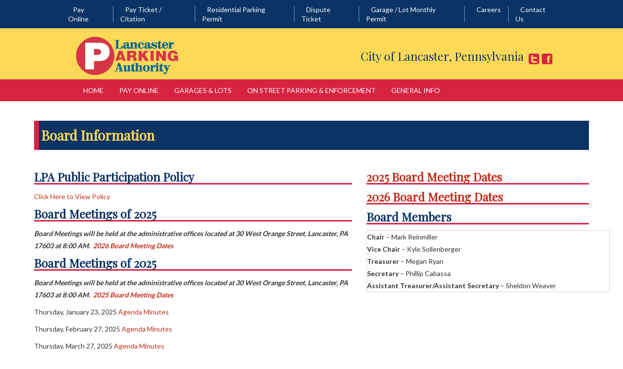

--- FILE ---
content_type: text/html; charset=UTF-8
request_url: https://www.lancasterparkingauthority.com/general-info/board-information/
body_size: 17369
content:

<!DOCTYPE html>
<!--[if IE 8]> <html lang="en-US" class="ie8"> <![endif]-->
<!--[if !IE]><!--> <html lang="en-US"> <!--<![endif]-->

<head>
	<meta charset="UTF-8">
	<title>Board Information | Lancaster Parking Authority</title>	
	
	<!-- Mobile Specific Meta -->
	<meta name="viewport" content="width=device-width, initial-scale=1, maximum-scale=1">
    
    <meta name="format-detection" content="telephone=no">

    
	<!--[if lt IE 9]>
	<script src="https://www.lancasterparkingauthority.com/wp-content/themes/vision/js/html5.js"></script>
	<![endif]-->

<meta name='robots' content='max-image-preview:large' />

            <script data-no-defer="1" data-ezscrex="false" data-cfasync="false" data-pagespeed-no-defer data-cookieconsent="ignore">
                var ctPublicFunctions = {"_ajax_nonce":"848bbf9b03","_rest_nonce":"a099683cda","_ajax_url":"\/wp-admin\/admin-ajax.php","_rest_url":"https:\/\/www.lancasterparkingauthority.com\/wp-json\/","data__cookies_type":"alternative","data__ajax_type":"rest","data__bot_detector_enabled":"1","data__frontend_data_log_enabled":1,"cookiePrefix":"","wprocket_detected":false,"host_url":"www.lancasterparkingauthority.com","text__ee_click_to_select":"Click to select the whole data","text__ee_original_email":"The complete one is","text__ee_got_it":"Got it","text__ee_blocked":"Blocked","text__ee_cannot_connect":"Cannot connect","text__ee_cannot_decode":"Can not decode email. Unknown reason","text__ee_email_decoder":"CleanTalk email decoder","text__ee_wait_for_decoding":"The magic is on the way!","text__ee_decoding_process":"Please wait a few seconds while we decode the contact data."}
            </script>
        
            <script data-no-defer="1" data-ezscrex="false" data-cfasync="false" data-pagespeed-no-defer data-cookieconsent="ignore">
                var ctPublic = {"_ajax_nonce":"848bbf9b03","settings__forms__check_internal":"0","settings__forms__check_external":"0","settings__forms__force_protection":"0","settings__forms__search_test":"1","settings__forms__wc_add_to_cart":"0","settings__data__bot_detector_enabled":"1","settings__sfw__anti_crawler":0,"blog_home":"https:\/\/www.lancasterparkingauthority.com\/","pixel__setting":"3","pixel__enabled":false,"pixel__url":null,"data__email_check_before_post":"1","data__email_check_exist_post":"0","data__cookies_type":"alternative","data__key_is_ok":true,"data__visible_fields_required":true,"wl_brandname":"Anti-Spam by CleanTalk","wl_brandname_short":"CleanTalk","ct_checkjs_key":2104453367,"emailEncoderPassKey":"342a4fdc5e5d5e2c344505b1f923be7b","bot_detector_forms_excluded":"W10=","advancedCacheExists":false,"varnishCacheExists":false,"wc_ajax_add_to_cart":true}
            </script>
        <script>window._wca = window._wca || [];</script>
<link rel='dns-prefetch' href='//fd.cleantalk.org' />
<link rel='dns-prefetch' href='//stats.wp.com' />
<link rel='dns-prefetch' href='//fonts.googleapis.com' />
<link rel='dns-prefetch' href='//v0.wordpress.com' />
<link rel='preconnect' href='//i0.wp.com' />
<link rel="alternate" type="application/rss+xml" title="Lancaster Parking Authority &raquo; Feed" href="https://www.lancasterparkingauthority.com/feed/" />
<link rel="alternate" type="application/rss+xml" title="Lancaster Parking Authority &raquo; Comments Feed" href="https://www.lancasterparkingauthority.com/comments/feed/" />
<link rel="alternate" type="application/rss+xml" title="Lancaster Parking Authority &raquo; Board Information Comments Feed" href="https://www.lancasterparkingauthority.com/general-info/board-information/feed/" />
<link rel="alternate" title="oEmbed (JSON)" type="application/json+oembed" href="https://www.lancasterparkingauthority.com/wp-json/oembed/1.0/embed?url=https%3A%2F%2Fwww.lancasterparkingauthority.com%2Fgeneral-info%2Fboard-information%2F" />
<link rel="alternate" title="oEmbed (XML)" type="text/xml+oembed" href="https://www.lancasterparkingauthority.com/wp-json/oembed/1.0/embed?url=https%3A%2F%2Fwww.lancasterparkingauthority.com%2Fgeneral-info%2Fboard-information%2F&#038;format=xml" />
<style id='wp-img-auto-sizes-contain-inline-css' type='text/css'>
img:is([sizes=auto i],[sizes^="auto," i]){contain-intrinsic-size:3000px 1500px}
/*# sourceURL=wp-img-auto-sizes-contain-inline-css */
</style>
<link rel='stylesheet' id='wc-authorize-net-cim-credit-card-checkout-block-css' href='https://www.lancasterparkingauthority.com/wp-content/plugins/woocommerce-gateway-authorize-net-cim/assets/css/blocks/wc-authorize-net-cim-checkout-block.css?ver=1768666371' type='text/css' media='all' />
<link rel='stylesheet' id='wc-authorize-net-cim-echeck-checkout-block-css' href='https://www.lancasterparkingauthority.com/wp-content/plugins/woocommerce-gateway-authorize-net-cim/assets/css/blocks/wc-authorize-net-cim-checkout-block.css?ver=3.10.13' type='text/css' media='all' />
<link rel='stylesheet' id='bamboo-columns-css' href='https://www.lancasterparkingauthority.com/wp-content/plugins/bamboo-columns/bamboo-columns.css' type='text/css' media='all' />
<style id='wp-emoji-styles-inline-css' type='text/css'>

	img.wp-smiley, img.emoji {
		display: inline !important;
		border: none !important;
		box-shadow: none !important;
		height: 1em !important;
		width: 1em !important;
		margin: 0 0.07em !important;
		vertical-align: -0.1em !important;
		background: none !important;
		padding: 0 !important;
	}
/*# sourceURL=wp-emoji-styles-inline-css */
</style>
<link rel='stylesheet' id='wp-block-library-css' href='https://www.lancasterparkingauthority.com/wp-includes/css/dist/block-library/style.min.css?ver=6.9' type='text/css' media='all' />
<style id='global-styles-inline-css' type='text/css'>
:root{--wp--preset--aspect-ratio--square: 1;--wp--preset--aspect-ratio--4-3: 4/3;--wp--preset--aspect-ratio--3-4: 3/4;--wp--preset--aspect-ratio--3-2: 3/2;--wp--preset--aspect-ratio--2-3: 2/3;--wp--preset--aspect-ratio--16-9: 16/9;--wp--preset--aspect-ratio--9-16: 9/16;--wp--preset--color--black: #000000;--wp--preset--color--cyan-bluish-gray: #abb8c3;--wp--preset--color--white: #ffffff;--wp--preset--color--pale-pink: #f78da7;--wp--preset--color--vivid-red: #cf2e2e;--wp--preset--color--luminous-vivid-orange: #ff6900;--wp--preset--color--luminous-vivid-amber: #fcb900;--wp--preset--color--light-green-cyan: #7bdcb5;--wp--preset--color--vivid-green-cyan: #00d084;--wp--preset--color--pale-cyan-blue: #8ed1fc;--wp--preset--color--vivid-cyan-blue: #0693e3;--wp--preset--color--vivid-purple: #9b51e0;--wp--preset--gradient--vivid-cyan-blue-to-vivid-purple: linear-gradient(135deg,rgb(6,147,227) 0%,rgb(155,81,224) 100%);--wp--preset--gradient--light-green-cyan-to-vivid-green-cyan: linear-gradient(135deg,rgb(122,220,180) 0%,rgb(0,208,130) 100%);--wp--preset--gradient--luminous-vivid-amber-to-luminous-vivid-orange: linear-gradient(135deg,rgb(252,185,0) 0%,rgb(255,105,0) 100%);--wp--preset--gradient--luminous-vivid-orange-to-vivid-red: linear-gradient(135deg,rgb(255,105,0) 0%,rgb(207,46,46) 100%);--wp--preset--gradient--very-light-gray-to-cyan-bluish-gray: linear-gradient(135deg,rgb(238,238,238) 0%,rgb(169,184,195) 100%);--wp--preset--gradient--cool-to-warm-spectrum: linear-gradient(135deg,rgb(74,234,220) 0%,rgb(151,120,209) 20%,rgb(207,42,186) 40%,rgb(238,44,130) 60%,rgb(251,105,98) 80%,rgb(254,248,76) 100%);--wp--preset--gradient--blush-light-purple: linear-gradient(135deg,rgb(255,206,236) 0%,rgb(152,150,240) 100%);--wp--preset--gradient--blush-bordeaux: linear-gradient(135deg,rgb(254,205,165) 0%,rgb(254,45,45) 50%,rgb(107,0,62) 100%);--wp--preset--gradient--luminous-dusk: linear-gradient(135deg,rgb(255,203,112) 0%,rgb(199,81,192) 50%,rgb(65,88,208) 100%);--wp--preset--gradient--pale-ocean: linear-gradient(135deg,rgb(255,245,203) 0%,rgb(182,227,212) 50%,rgb(51,167,181) 100%);--wp--preset--gradient--electric-grass: linear-gradient(135deg,rgb(202,248,128) 0%,rgb(113,206,126) 100%);--wp--preset--gradient--midnight: linear-gradient(135deg,rgb(2,3,129) 0%,rgb(40,116,252) 100%);--wp--preset--font-size--small: 13px;--wp--preset--font-size--medium: 20px;--wp--preset--font-size--large: 36px;--wp--preset--font-size--x-large: 42px;--wp--preset--spacing--20: 0.44rem;--wp--preset--spacing--30: 0.67rem;--wp--preset--spacing--40: 1rem;--wp--preset--spacing--50: 1.5rem;--wp--preset--spacing--60: 2.25rem;--wp--preset--spacing--70: 3.38rem;--wp--preset--spacing--80: 5.06rem;--wp--preset--shadow--natural: 6px 6px 9px rgba(0, 0, 0, 0.2);--wp--preset--shadow--deep: 12px 12px 50px rgba(0, 0, 0, 0.4);--wp--preset--shadow--sharp: 6px 6px 0px rgba(0, 0, 0, 0.2);--wp--preset--shadow--outlined: 6px 6px 0px -3px rgb(255, 255, 255), 6px 6px rgb(0, 0, 0);--wp--preset--shadow--crisp: 6px 6px 0px rgb(0, 0, 0);}:where(.is-layout-flex){gap: 0.5em;}:where(.is-layout-grid){gap: 0.5em;}body .is-layout-flex{display: flex;}.is-layout-flex{flex-wrap: wrap;align-items: center;}.is-layout-flex > :is(*, div){margin: 0;}body .is-layout-grid{display: grid;}.is-layout-grid > :is(*, div){margin: 0;}:where(.wp-block-columns.is-layout-flex){gap: 2em;}:where(.wp-block-columns.is-layout-grid){gap: 2em;}:where(.wp-block-post-template.is-layout-flex){gap: 1.25em;}:where(.wp-block-post-template.is-layout-grid){gap: 1.25em;}.has-black-color{color: var(--wp--preset--color--black) !important;}.has-cyan-bluish-gray-color{color: var(--wp--preset--color--cyan-bluish-gray) !important;}.has-white-color{color: var(--wp--preset--color--white) !important;}.has-pale-pink-color{color: var(--wp--preset--color--pale-pink) !important;}.has-vivid-red-color{color: var(--wp--preset--color--vivid-red) !important;}.has-luminous-vivid-orange-color{color: var(--wp--preset--color--luminous-vivid-orange) !important;}.has-luminous-vivid-amber-color{color: var(--wp--preset--color--luminous-vivid-amber) !important;}.has-light-green-cyan-color{color: var(--wp--preset--color--light-green-cyan) !important;}.has-vivid-green-cyan-color{color: var(--wp--preset--color--vivid-green-cyan) !important;}.has-pale-cyan-blue-color{color: var(--wp--preset--color--pale-cyan-blue) !important;}.has-vivid-cyan-blue-color{color: var(--wp--preset--color--vivid-cyan-blue) !important;}.has-vivid-purple-color{color: var(--wp--preset--color--vivid-purple) !important;}.has-black-background-color{background-color: var(--wp--preset--color--black) !important;}.has-cyan-bluish-gray-background-color{background-color: var(--wp--preset--color--cyan-bluish-gray) !important;}.has-white-background-color{background-color: var(--wp--preset--color--white) !important;}.has-pale-pink-background-color{background-color: var(--wp--preset--color--pale-pink) !important;}.has-vivid-red-background-color{background-color: var(--wp--preset--color--vivid-red) !important;}.has-luminous-vivid-orange-background-color{background-color: var(--wp--preset--color--luminous-vivid-orange) !important;}.has-luminous-vivid-amber-background-color{background-color: var(--wp--preset--color--luminous-vivid-amber) !important;}.has-light-green-cyan-background-color{background-color: var(--wp--preset--color--light-green-cyan) !important;}.has-vivid-green-cyan-background-color{background-color: var(--wp--preset--color--vivid-green-cyan) !important;}.has-pale-cyan-blue-background-color{background-color: var(--wp--preset--color--pale-cyan-blue) !important;}.has-vivid-cyan-blue-background-color{background-color: var(--wp--preset--color--vivid-cyan-blue) !important;}.has-vivid-purple-background-color{background-color: var(--wp--preset--color--vivid-purple) !important;}.has-black-border-color{border-color: var(--wp--preset--color--black) !important;}.has-cyan-bluish-gray-border-color{border-color: var(--wp--preset--color--cyan-bluish-gray) !important;}.has-white-border-color{border-color: var(--wp--preset--color--white) !important;}.has-pale-pink-border-color{border-color: var(--wp--preset--color--pale-pink) !important;}.has-vivid-red-border-color{border-color: var(--wp--preset--color--vivid-red) !important;}.has-luminous-vivid-orange-border-color{border-color: var(--wp--preset--color--luminous-vivid-orange) !important;}.has-luminous-vivid-amber-border-color{border-color: var(--wp--preset--color--luminous-vivid-amber) !important;}.has-light-green-cyan-border-color{border-color: var(--wp--preset--color--light-green-cyan) !important;}.has-vivid-green-cyan-border-color{border-color: var(--wp--preset--color--vivid-green-cyan) !important;}.has-pale-cyan-blue-border-color{border-color: var(--wp--preset--color--pale-cyan-blue) !important;}.has-vivid-cyan-blue-border-color{border-color: var(--wp--preset--color--vivid-cyan-blue) !important;}.has-vivid-purple-border-color{border-color: var(--wp--preset--color--vivid-purple) !important;}.has-vivid-cyan-blue-to-vivid-purple-gradient-background{background: var(--wp--preset--gradient--vivid-cyan-blue-to-vivid-purple) !important;}.has-light-green-cyan-to-vivid-green-cyan-gradient-background{background: var(--wp--preset--gradient--light-green-cyan-to-vivid-green-cyan) !important;}.has-luminous-vivid-amber-to-luminous-vivid-orange-gradient-background{background: var(--wp--preset--gradient--luminous-vivid-amber-to-luminous-vivid-orange) !important;}.has-luminous-vivid-orange-to-vivid-red-gradient-background{background: var(--wp--preset--gradient--luminous-vivid-orange-to-vivid-red) !important;}.has-very-light-gray-to-cyan-bluish-gray-gradient-background{background: var(--wp--preset--gradient--very-light-gray-to-cyan-bluish-gray) !important;}.has-cool-to-warm-spectrum-gradient-background{background: var(--wp--preset--gradient--cool-to-warm-spectrum) !important;}.has-blush-light-purple-gradient-background{background: var(--wp--preset--gradient--blush-light-purple) !important;}.has-blush-bordeaux-gradient-background{background: var(--wp--preset--gradient--blush-bordeaux) !important;}.has-luminous-dusk-gradient-background{background: var(--wp--preset--gradient--luminous-dusk) !important;}.has-pale-ocean-gradient-background{background: var(--wp--preset--gradient--pale-ocean) !important;}.has-electric-grass-gradient-background{background: var(--wp--preset--gradient--electric-grass) !important;}.has-midnight-gradient-background{background: var(--wp--preset--gradient--midnight) !important;}.has-small-font-size{font-size: var(--wp--preset--font-size--small) !important;}.has-medium-font-size{font-size: var(--wp--preset--font-size--medium) !important;}.has-large-font-size{font-size: var(--wp--preset--font-size--large) !important;}.has-x-large-font-size{font-size: var(--wp--preset--font-size--x-large) !important;}
/*# sourceURL=global-styles-inline-css */
</style>

<style id='classic-theme-styles-inline-css' type='text/css'>
/*! This file is auto-generated */
.wp-block-button__link{color:#fff;background-color:#32373c;border-radius:9999px;box-shadow:none;text-decoration:none;padding:calc(.667em + 2px) calc(1.333em + 2px);font-size:1.125em}.wp-block-file__button{background:#32373c;color:#fff;text-decoration:none}
/*# sourceURL=/wp-includes/css/classic-themes.min.css */
</style>
<link rel='stylesheet' id='cleantalk-public-css-css' href='https://www.lancasterparkingauthority.com/wp-content/plugins/cleantalk-spam-protect/css/cleantalk-public.min.css?ver=6.70.1_1766631282' type='text/css' media='all' />
<link rel='stylesheet' id='cleantalk-email-decoder-css-css' href='https://www.lancasterparkingauthority.com/wp-content/plugins/cleantalk-spam-protect/css/cleantalk-email-decoder.min.css?ver=6.70.1_1766631282' type='text/css' media='all' />
<link rel='stylesheet' id='jquery-modal-css' href='https://www.lancasterparkingauthority.com/wp-content/plugins/extra-fees-for-woocommerce/assets/css/jquery.modal.min.css?ver=6.3.0' type='text/css' media='all' />
<link rel='stylesheet' id='woocommerce-layout-css' href='https://www.lancasterparkingauthority.com/wp-content/plugins/woocommerce/assets/css/woocommerce-layout.css?ver=10.4.3' type='text/css' media='all' />
<style id='woocommerce-layout-inline-css' type='text/css'>

	.infinite-scroll .woocommerce-pagination {
		display: none;
	}
/*# sourceURL=woocommerce-layout-inline-css */
</style>
<link rel='stylesheet' id='woocommerce-smallscreen-css' href='https://www.lancasterparkingauthority.com/wp-content/plugins/woocommerce/assets/css/woocommerce-smallscreen.css?ver=10.4.3' type='text/css' media='only screen and (max-width: 768px)' />
<link rel='stylesheet' id='woocommerce-general-css' href='https://www.lancasterparkingauthority.com/wp-content/plugins/woocommerce/assets/css/woocommerce.css?ver=10.4.3' type='text/css' media='all' />
<style id='woocommerce-inline-inline-css' type='text/css'>
.woocommerce form .form-row .required { visibility: visible; }
/*# sourceURL=woocommerce-inline-inline-css */
</style>
<link rel='stylesheet' id='vision-style-child-css' href='https://www.lancasterparkingauthority.com/wp-content/themes/vision-child/style.css?ver=6.1.0' type='text/css' media='all' />
<link rel='stylesheet' id='fancybox-css' href='https://www.lancasterparkingauthority.com/wp-content/themes/vision-child/js/jquery.fancybox.css?ver=6.9' type='text/css' media='all' />
<link rel='stylesheet' id='shuffle-css' href='https://www.lancasterparkingauthority.com/wp-content/themes/vision-child/js/Shuffle/css/style.css?ver=6.9' type='text/css' media='all' />
<link rel='stylesheet' id='shuffle-shuffle-css' href='https://www.lancasterparkingauthority.com/wp-content/themes/vision-child/js/Shuffle/css/shuffle-styles.css?ver=6.9' type='text/css' media='all' />
<link rel='stylesheet' id='vision-fonts-css' href='//fonts.googleapis.com/css?family=Oswald%3A400%2C300%2C700%3Alatin%7CBitter%3A400%2C700&#038;subset=latin%2Clatin-ext' type='text/css' media='all' />
<link rel='stylesheet' id='vision-style-css' href='https://www.lancasterparkingauthority.com/wp-content/themes/vision-child/style.css?ver=6.9' type='text/css' media='all' />
<link rel='stylesheet' id='sv-wc-payment-gateway-payment-form-v5_15_12-css' href='https://www.lancasterparkingauthority.com/wp-content/plugins/woocommerce-gateway-authorize-net-cim/vendor/skyverge/wc-plugin-framework/woocommerce/payment-gateway/assets/css/frontend/sv-wc-payment-gateway-payment-form.min.css?ver=5.15.12' type='text/css' media='all' />
<link rel='stylesheet' id='woocommerce-nyp-css' href='https://www.lancasterparkingauthority.com/wp-content/plugins/woocommerce-name-your-price/assets/css/frontend/name-your-price.min.css?ver=3.5.14' type='text/css' media='all' />
<script type="text/template" id="tmpl-variation-template">
	<div class="woocommerce-variation-description">{{{ data.variation.variation_description }}}</div>
	<div class="woocommerce-variation-price">{{{ data.variation.price_html }}}</div>
	<div class="woocommerce-variation-availability">{{{ data.variation.availability_html }}}</div>
</script>
<script type="text/template" id="tmpl-unavailable-variation-template">
	<p role="alert">Sorry, this product is unavailable. Please choose a different combination.</p>
</script>
<script type="text/javascript" src="https://www.lancasterparkingauthority.com/wp-includes/js/jquery/jquery.min.js?ver=3.7.1" id="jquery-core-js"></script>
<script type="text/javascript" src="https://www.lancasterparkingauthority.com/wp-includes/js/jquery/jquery-migrate.min.js?ver=3.4.1" id="jquery-migrate-js"></script>
<script type="text/javascript" src="https://www.lancasterparkingauthority.com/wp-includes/js/underscore.min.js?ver=1.13.7" id="underscore-js"></script>
<script type="text/javascript" id="wp-util-js-extra">
/* <![CDATA[ */
var _wpUtilSettings = {"ajax":{"url":"/wp-admin/admin-ajax.php"}};
//# sourceURL=wp-util-js-extra
/* ]]> */
</script>
<script type="text/javascript" src="https://www.lancasterparkingauthority.com/wp-includes/js/wp-util.min.js?ver=6.9" id="wp-util-js"></script>
<script type="text/javascript" src="https://www.lancasterparkingauthority.com/wp-content/plugins/woocommerce/assets/js/jquery-blockui/jquery.blockUI.min.js?ver=2.7.0-wc.10.4.3" id="wc-jquery-blockui-js" data-wp-strategy="defer"></script>
<script type="text/javascript" src="https://www.lancasterparkingauthority.com/wp-content/plugins/cleantalk-spam-protect/js/apbct-public-bundle.min.js?ver=6.70.1_1766631282" id="apbct-public-bundle.min-js-js"></script>
<script type="text/javascript" src="https://fd.cleantalk.org/ct-bot-detector-wrapper.js?ver=6.70.1" id="ct_bot_detector-js" defer="defer" data-wp-strategy="defer"></script>
<script type="text/javascript" id="wc-add-to-cart-js-extra">
/* <![CDATA[ */
var wc_add_to_cart_params = {"ajax_url":"/wp-admin/admin-ajax.php","wc_ajax_url":"/?wc-ajax=%%endpoint%%","i18n_view_cart":"View cart","cart_url":"https://www.lancasterparkingauthority.com/checkout/","is_cart":"","cart_redirect_after_add":"no"};
//# sourceURL=wc-add-to-cart-js-extra
/* ]]> */
</script>
<script type="text/javascript" src="https://www.lancasterparkingauthority.com/wp-content/plugins/woocommerce/assets/js/frontend/add-to-cart.min.js?ver=10.4.3" id="wc-add-to-cart-js" defer="defer" data-wp-strategy="defer"></script>
<script type="text/javascript" src="https://www.lancasterparkingauthority.com/wp-content/plugins/woocommerce/assets/js/js-cookie/js.cookie.min.js?ver=2.1.4-wc.10.4.3" id="wc-js-cookie-js" defer="defer" data-wp-strategy="defer"></script>
<script type="text/javascript" id="woocommerce-js-extra">
/* <![CDATA[ */
var woocommerce_params = {"ajax_url":"/wp-admin/admin-ajax.php","wc_ajax_url":"/?wc-ajax=%%endpoint%%","i18n_password_show":"Show password","i18n_password_hide":"Hide password"};
//# sourceURL=woocommerce-js-extra
/* ]]> */
</script>
<script type="text/javascript" src="https://www.lancasterparkingauthority.com/wp-content/plugins/woocommerce/assets/js/frontend/woocommerce.min.js?ver=10.4.3" id="woocommerce-js" defer="defer" data-wp-strategy="defer"></script>
<script type="text/javascript" src="https://stats.wp.com/s-202603.js" id="woocommerce-analytics-js" defer="defer" data-wp-strategy="defer"></script>
<link rel="https://api.w.org/" href="https://www.lancasterparkingauthority.com/wp-json/" /><link rel="alternate" title="JSON" type="application/json" href="https://www.lancasterparkingauthority.com/wp-json/wp/v2/pages/2967" /><link rel="EditURI" type="application/rsd+xml" title="RSD" href="https://www.lancasterparkingauthority.com/xmlrpc.php?rsd" />
<link rel="canonical" href="https://www.lancasterparkingauthority.com/general-info/board-information/" />
<link rel='shortlink' href='https://wp.me/P8Cn6E-LR' />
<script>  var el_i13_login_captcha=null; var el_i13_register_captcha=null; </script>	<noscript><style>.woocommerce-product-gallery{ opacity: 1 !important; }</style></noscript>
	<meta name="generator" content="Powered by Slider Revolution 6.7.7 - responsive, Mobile-Friendly Slider Plugin for WordPress with comfortable drag and drop interface." />

<!-- Jetpack Open Graph Tags -->
<meta property="og:type" content="article" />
<meta property="og:title" content="Board Information" />
<meta property="og:url" content="https://www.lancasterparkingauthority.com/general-info/board-information/" />
<meta property="og:description" content="Board Members Chairman &#8211; Mark Vergenes Vice Chairman &#8211; Cindy Stewart Treasurer &#8211; Lisa Riggs Secretary &#8211; Brian Reynolds Assistant Secretary/Treasurer &#8211; Constantine &amp;#82…" />
<meta property="article:published_time" content="2021-08-31T18:05:26+00:00" />
<meta property="article:modified_time" content="2025-12-18T16:32:07+00:00" />
<meta property="og:site_name" content="Lancaster Parking Authority" />
<meta property="og:image" content="https://s0.wp.com/i/blank.jpg" />
<meta property="og:image:width" content="200" />
<meta property="og:image:height" content="200" />
<meta property="og:image:alt" content="" />
<meta property="og:locale" content="en_US" />
<meta name="twitter:text:title" content="Board Information" />
<meta name="twitter:card" content="summary" />

<!-- End Jetpack Open Graph Tags -->
<script src="/wp-content/mu-plugins/captaincore-analytics.js" data-site="CARJHUSI" defer></script>
<!-- Clicky Web Analytics - https://clicky.com, WordPress Plugin by Yoast - https://yoast.com/wordpress/plugins/clicky/ --><script>
	
	var clicky_site_ids = clicky_site_ids || [];
	clicky_site_ids.push("100997172");
</script>
<script async src="//static.getclicky.com/js"></script><script>function setREVStartSize(e){
			//window.requestAnimationFrame(function() {
				window.RSIW = window.RSIW===undefined ? window.innerWidth : window.RSIW;
				window.RSIH = window.RSIH===undefined ? window.innerHeight : window.RSIH;
				try {
					var pw = document.getElementById(e.c).parentNode.offsetWidth,
						newh;
					pw = pw===0 || isNaN(pw) || (e.l=="fullwidth" || e.layout=="fullwidth") ? window.RSIW : pw;
					e.tabw = e.tabw===undefined ? 0 : parseInt(e.tabw);
					e.thumbw = e.thumbw===undefined ? 0 : parseInt(e.thumbw);
					e.tabh = e.tabh===undefined ? 0 : parseInt(e.tabh);
					e.thumbh = e.thumbh===undefined ? 0 : parseInt(e.thumbh);
					e.tabhide = e.tabhide===undefined ? 0 : parseInt(e.tabhide);
					e.thumbhide = e.thumbhide===undefined ? 0 : parseInt(e.thumbhide);
					e.mh = e.mh===undefined || e.mh=="" || e.mh==="auto" ? 0 : parseInt(e.mh,0);
					if(e.layout==="fullscreen" || e.l==="fullscreen")
						newh = Math.max(e.mh,window.RSIH);
					else{
						e.gw = Array.isArray(e.gw) ? e.gw : [e.gw];
						for (var i in e.rl) if (e.gw[i]===undefined || e.gw[i]===0) e.gw[i] = e.gw[i-1];
						e.gh = e.el===undefined || e.el==="" || (Array.isArray(e.el) && e.el.length==0)? e.gh : e.el;
						e.gh = Array.isArray(e.gh) ? e.gh : [e.gh];
						for (var i in e.rl) if (e.gh[i]===undefined || e.gh[i]===0) e.gh[i] = e.gh[i-1];
											
						var nl = new Array(e.rl.length),
							ix = 0,
							sl;
						e.tabw = e.tabhide>=pw ? 0 : e.tabw;
						e.thumbw = e.thumbhide>=pw ? 0 : e.thumbw;
						e.tabh = e.tabhide>=pw ? 0 : e.tabh;
						e.thumbh = e.thumbhide>=pw ? 0 : e.thumbh;
						for (var i in e.rl) nl[i] = e.rl[i]<window.RSIW ? 0 : e.rl[i];
						sl = nl[0];
						for (var i in nl) if (sl>nl[i] && nl[i]>0) { sl = nl[i]; ix=i;}
						var m = pw>(e.gw[ix]+e.tabw+e.thumbw) ? 1 : (pw-(e.tabw+e.thumbw)) / (e.gw[ix]);
						newh =  (e.gh[ix] * m) + (e.tabh + e.thumbh);
					}
					var el = document.getElementById(e.c);
					if (el!==null && el) el.style.height = newh+"px";
					el = document.getElementById(e.c+"_wrapper");
					if (el!==null && el) {
						el.style.height = newh+"px";
						el.style.display = "block";
					}
				} catch(e){
					console.log("Failure at Presize of Slider:" + e)
				}
			//});
		  };</script>
		<style type="text/css" id="wp-custom-css">
			img.alignright { float: right; margin: 0 0 1em 1em; }
img.alignleft { float: left; margin: 0 1em 1em 0; }
img.aligncenter { display: block; margin-left: auto; margin-right: auto; }
.alignright { float: right; }
.alignleft { float: left; }
.aligncenter { display: block; margin-left: auto; margin-right: auto; }

table.efw-fee-notice {
	display: none;
}		</style>
		


<link rel="icon" type="image/png" href="/wp-content/themes/vision-child/images/favicon.png">
<LINK REL="SHORTCUT ICON" HREF="/wp-content/themes/vision-child/images/favicon.ico">
<link rel="icon" type="image/png" href="/wp-content/themes/vision-child/images/favicon.ico" />




<link rel='stylesheet' id='wc-blocks-style-css' href='https://www.lancasterparkingauthority.com/wp-content/plugins/woocommerce/assets/client/blocks/wc-blocks.css?ver=wc-10.4.3' type='text/css' media='all' />
<link rel='stylesheet' id='rs-plugin-settings-css' href='//www.lancasterparkingauthority.com/wp-content/plugins/revslider/sr6/assets/css/rs6.css?ver=6.7.7' type='text/css' media='all' />
<style id='rs-plugin-settings-inline-css' type='text/css'>
.tp-caption a{color:#ff7302;text-shadow:none;-webkit-transition:all 0.2s ease-out;-moz-transition:all 0.2s ease-out;-o-transition:all 0.2s ease-out;-ms-transition:all 0.2s ease-out}.tp-caption a:hover{color:#ffa902}
/*# sourceURL=rs-plugin-settings-inline-css */
</style>
</head>
<body class="wp-singular page-template page-template-page-two-column page-template-page-two-column-php page page-id-2967 page-child parent-pageid-2803 wp-theme-vision wp-child-theme-vision-child theme-vision woocommerce-no-js">




<!-- Google Analytics -->
<script type="text/javascript">

  var _gaq = _gaq || [];
  _gaq.push(['_setAccount', 'UA-17006331-1']);
  _gaq.push(['_trackPageview']);

  (function() {
    var ga = document.createElement('script'); ga.type = 'text/javascript'; ga.async = true;
    ga.src = ('https:' == document.location.protocol ? 'https://ssl' : 'http://www') + '.google-analytics.com/ga.js';
    var s = document.getElementsByTagName('script')[0]; s.parentNode.insertBefore(ga, s);
  })();

</script>





<header class="top-header">
	<div id="header" class="header">
    	<div class="pay-violations ">
        <div class="brow-nav"><ul id="menu-brow-menu" class="brow-nav__links"><li id="menu-item-24610" class="menu-item menu-item-type-post_type menu-item-object-page menu-item-24610"><a href="https://www.lancasterparkingauthority.com/shop/">Pay Online</a></li>
<li id="menu-item-53456" class="menu-item menu-item-type-custom menu-item-object-custom menu-item-53456"><a href="https://www.lancasterparkingauthority.com/shop/">Pay Ticket / Citation</a></li>
<li id="menu-item-24612" class="menu-item menu-item-type-custom menu-item-object-custom menu-item-24612"><a href="https://www.tocite.net/lancasterpa/Portal">Residential Parking Permit</a></li>
<li id="menu-item-49775" class="menu-item menu-item-type-custom menu-item-object-custom menu-item-49775"><a target="_blank" href="https://www.tocite.net/lancasterpa/Portal">Dispute Ticket</a></li>
<li id="menu-item-53341" class="menu-item menu-item-type-custom menu-item-object-custom menu-item-53341"><a href="https://lpa.t2hosted.com/Account/Portal">Garage / Lot Monthly Permit</a></li>
<li id="menu-item-24614" class="menu-item menu-item-type-post_type menu-item-object-page menu-item-24614"><a href="https://www.lancasterparkingauthority.com/career-opportunities/">Careers</a></li>
<li id="menu-item-24609" class="menu-item menu-item-type-post_type menu-item-object-page menu-item-24609"><a href="https://www.lancasterparkingauthority.com/general-info/contact/">Contact Us</a></li>
</ul></div>  
        </div>
        <div class="main-menu__menu">
        	<div class="logo"><a href="/index.php"><img src="/wp-content/themes/vision-child/images/logo.jpg"></a></div>
        	<div id="slogan">City of Lancaster, Pennsylvania<a href="https://twitter.com/lancparkauth" target="_blank"><div class="twitter"></div></a><a href="https://www.facebook.com/lancasterparkingauthority" target="_blank"><div class="facebook"></div></a></div>
        </div> 
    </div><!-- /#header-->
    
    <div class="clear"></div>

    <div id="nav-wrapper">
        <div id="nav-bg" class="responsive">
            <nav class="col-sm-12 pull-right"><ul id="menu-top-menu" class="nav navbar-nav"><li id="menu-item-2754" class="menu-item menu-item-type-post_type menu-item-object-page menu-item-home menu-item-2754"><a href="https://www.lancasterparkingauthority.com/">Home</a></li>
<li id="menu-item-8413" class="menu-item menu-item-type-custom menu-item-object-custom menu-item-8413"><a href="https://www.lancasterparkingauthority.com/shop/">Pay Online</a></li>
<li id="menu-item-2886" class="menu-item menu-item-type-post_type menu-item-object-page menu-item-has-children menu-item-2886"><a href="https://www.lancasterparkingauthority.com/where-to-park/garages-and-lots/">Garages &#038; Lots</a>
<ul class="sub-menu">
	<li id="menu-item-2781" class="menu-item menu-item-type-post_type menu-item-object-page menu-item-2781"><a href="https://www.lancasterparkingauthority.com/services/event-parking/">Event Parking &#038; Validations</a></li>
	<li id="menu-item-40214" class="menu-item menu-item-type-custom menu-item-object-custom menu-item-40214"><a href="https://www.lancasterparkingauthority.com/maps/christian-street-garage/">Christian Street Garage</a></li>
	<li id="menu-item-2958" class="menu-item menu-item-type-post_type menu-item-object-map_post_type menu-item-2958"><a href="https://www.lancasterparkingauthority.com/maps/duke-street-garage/">Duke Street Garage</a></li>
	<li id="menu-item-2959" class="menu-item menu-item-type-post_type menu-item-object-map_post_type menu-item-2959"><a href="https://www.lancasterparkingauthority.com/maps/east-king-street-garage/">East King Street Garage</a></li>
	<li id="menu-item-2961" class="menu-item menu-item-type-post_type menu-item-object-map_post_type menu-item-2961"><a href="https://www.lancasterparkingauthority.com/maps/north-queen-street-garage/">North Queen Street Garage</a></li>
	<li id="menu-item-2962" class="menu-item menu-item-type-post_type menu-item-object-map_post_type menu-item-2962"><a href="https://www.lancasterparkingauthority.com/maps/penn-square-garage/">Penn Square Garage</a></li>
	<li id="menu-item-2963" class="menu-item menu-item-type-post_type menu-item-object-map_post_type menu-item-2963"><a href="https://www.lancasterparkingauthority.com/maps/prince-street-garage/">Prince Street Garage</a></li>
	<li id="menu-item-2964" class="menu-item menu-item-type-post_type menu-item-object-map_post_type menu-item-2964"><a href="https://www.lancasterparkingauthority.com/maps/water-street-garage/">Water Street Garage</a></li>
	<li id="menu-item-2960" class="menu-item menu-item-type-post_type menu-item-object-map_post_type menu-item-2960"><a href="https://www.lancasterparkingauthority.com/maps/mifflin-street-lot/">Mifflin Lot</a></li>
	<li id="menu-item-2955" class="menu-item menu-item-type-post_type menu-item-object-map_post_type menu-item-2955"><a href="https://www.lancasterparkingauthority.com/maps/north-south-cherry-street-lots/">North &#038; South Cherry Street Lots</a></li>
</ul>
</li>
<li id="menu-item-2887" class="menu-item menu-item-type-post_type menu-item-object-page menu-item-has-children menu-item-2887"><a href="https://www.lancasterparkingauthority.com/where-to-park/on-street-parking/">On Street Parking &#038; Enforcement</a>
<ul class="sub-menu">
	<li id="menu-item-9146" class="menu-item menu-item-type-post_type menu-item-object-page menu-item-9146"><a href="https://www.lancasterparkingauthority.com/where-to-park/on-street-parking/enforcement/">FAQs for Parking Enforcement</a></li>
	<li id="menu-item-41740" class="menu-item menu-item-type-custom menu-item-object-custom menu-item-41740"><a href="https://www.tocite.net/lancasterpa/Portal">Residential Parking Permit</a></li>
	<li id="menu-item-46446" class="menu-item menu-item-type-post_type menu-item-object-page menu-item-46446"><a href="https://www.lancasterparkingauthority.com/on-street-daily-meter-space-leasing/">On-Street Daily Meter Space Leasing</a></li>
	<li id="menu-item-49776" class="menu-item menu-item-type-custom menu-item-object-custom menu-item-49776"><a target="_blank" href="https://www.tocite.net/lancasterpa/Portal">Dispute a Parking Ticket</a></li>
	<li id="menu-item-41739" class="menu-item menu-item-type-custom menu-item-object-custom menu-item-41739"><a href="https://www.lancasterparkingauthority.com/shop/">Citation Payment</a></li>
</ul>
</li>
<li id="menu-item-2977" class="menu-item menu-item-type-custom menu-item-object-custom current-menu-item current-menu-ancestor current-menu-parent menu-item-has-children menu-item-2977"><a href="/general-info/board-information/" aria-current="page">General Info</a>
<ul class="sub-menu">
	<li id="menu-item-2975" class="menu-item menu-item-type-post_type menu-item-object-page current-menu-item page_item page-item-2967 current_page_item menu-item-2975"><a href="https://www.lancasterparkingauthority.com/general-info/board-information/" aria-current="page">Board Information</a></li>
	<li id="menu-item-3517" class="menu-item menu-item-type-post_type menu-item-object-page menu-item-3517"><a href="https://www.lancasterparkingauthority.com/career-opportunities/">Career Opportunities</a></li>
	<li id="menu-item-56569" class="menu-item menu-item-type-post_type menu-item-object-page menu-item-56569"><a href="https://www.lancasterparkingauthority.com/city-holiday-parking/">City Holiday Parking</a></li>
	<li id="menu-item-2812" class="menu-item menu-item-type-post_type menu-item-object-page menu-item-2812"><a href="https://www.lancasterparkingauthority.com/emergency-info/">Weather &#038; Security Info</a></li>
	<li id="menu-item-4686" class="menu-item menu-item-type-post_type menu-item-object-page menu-item-4686"><a href="https://www.lancasterparkingauthority.com/strategic-plan/">Strategic Plan</a></li>
	<li id="menu-item-2974" class="menu-item menu-item-type-post_type menu-item-object-page menu-item-2974"><a href="https://www.lancasterparkingauthority.com/general-info/right-to-know/">Right to Know Request</a></li>
	<li id="menu-item-20901" class="menu-item menu-item-type-post_type menu-item-object-page menu-item-20901"><a href="https://www.lancasterparkingauthority.com/general-info/2019-parking-study-results/">2019 On Street Parking Study Results</a></li>
	<li id="menu-item-3711" class="menu-item menu-item-type-post_type menu-item-object-page menu-item-3711"><a href="https://www.lancasterparkingauthority.com/audited-financial-statements/">Audited Financial Statements</a></li>
	<li id="menu-item-42608" class="menu-item menu-item-type-post_type menu-item-object-page menu-item-42608"><a href="https://www.lancasterparkingauthority.com/health-insurance-benefits/">Health Insurance Benefits</a></li>
	<li id="menu-item-2813" class="menu-item menu-item-type-post_type menu-item-object-page menu-item-2813"><a href="https://www.lancasterparkingauthority.com/local-links/">Local Links</a></li>
</ul>
</li>
</ul></nav>        </div><!-- nav-bg -->
    </div><!-- /nav-wrapper -->
</header>

<div class="clear"></div>



<header class="mobile-headers">	
	<div id="header" class="header ">
    	<div class="logo"><a href="/"><img src="/wp-content/themes/vision-child/images/logo.jpg"></a></div>
    	<div id="slogan">City of Lancaster, Pennsylvania<a href="https://twitter.com/lancparkauth" target="_blank"><div class="twitter"></div></a><a href="https://www.facebook.com/lancasterparkingauthority" target="_blank"><div class="facebook"></div></a>
        </div>  
    </div><!-- /#header-->
    <div class="clear"></div>
    <div class="fa-bars-header clearfix">
       <button class="mob-nav">
        <div class="mob-nav__icon"><div class="bar1"></div><div class="bar2"></div><div class="bar3"></div></div>
        <div class="mob-nav__text">MENU</div>
    </button>
    </div> <!-- fa-bars-header -->
   





    <div class="full-menu  " tabindex="-1">
        <div class="full-menu__main">

        <header class="mobile-headers mobile-headers_bottom-none">  
            <div id="header" class="header ">
                <div class="logo"><a href="/"><img src="/wp-content/themes/vision-child/images/logo.jpg"></a></div>
                <div id="slogan">City of Lancaster, Pennsylvania<a href="https://twitter.com/lancparkauth" target="_blank"><div class="twitter"></div></a><a href="https://www.facebook.com/lancasterparkingauthority" target="_blank"><div class="facebook"></div></a>
                </div>  
            </div><!-- /#header-->
            <div class="clear"></div>
            <div class="fa-bars-header clearfix">
               <button class="mob-nav">
                <div class="mob-nav__icon"><div class="bar1"></div><div class="bar2"></div><div class="bar3"></div></div>
                <div class="mob-nav__text">MENU</div>
            </button>
            </div> <!-- fa-bars-header -->
        </header>






            <div class="mobile-nav">
                <div class="mobile-nav__container">
                    <div class="mobile-nav__col">
                        <div class="mobile-nav__title">Main Menu</div>
                        <nav class="mobile-menu"><ul id="menu-top-menu-1" class="nav"><li class="menu-item menu-item-type-post_type menu-item-object-page menu-item-home menu-item-2754"><a href="https://www.lancasterparkingauthority.com/">Home</a></li>
<li class="menu-item menu-item-type-custom menu-item-object-custom menu-item-8413"><a href="https://www.lancasterparkingauthority.com/shop/">Pay Online</a></li>
<li class="menu-item menu-item-type-post_type menu-item-object-page menu-item-has-children menu-item-2886"><a href="https://www.lancasterparkingauthority.com/where-to-park/garages-and-lots/">Garages &#038; Lots</a>
<ul class="sub-menu">
	<li class="menu-item menu-item-type-post_type menu-item-object-page menu-item-2781"><a href="https://www.lancasterparkingauthority.com/services/event-parking/">Event Parking &#038; Validations</a></li>
	<li class="menu-item menu-item-type-custom menu-item-object-custom menu-item-40214"><a href="https://www.lancasterparkingauthority.com/maps/christian-street-garage/">Christian Street Garage</a></li>
	<li class="menu-item menu-item-type-post_type menu-item-object-map_post_type menu-item-2958"><a href="https://www.lancasterparkingauthority.com/maps/duke-street-garage/">Duke Street Garage</a></li>
	<li class="menu-item menu-item-type-post_type menu-item-object-map_post_type menu-item-2959"><a href="https://www.lancasterparkingauthority.com/maps/east-king-street-garage/">East King Street Garage</a></li>
	<li class="menu-item menu-item-type-post_type menu-item-object-map_post_type menu-item-2961"><a href="https://www.lancasterparkingauthority.com/maps/north-queen-street-garage/">North Queen Street Garage</a></li>
	<li class="menu-item menu-item-type-post_type menu-item-object-map_post_type menu-item-2962"><a href="https://www.lancasterparkingauthority.com/maps/penn-square-garage/">Penn Square Garage</a></li>
	<li class="menu-item menu-item-type-post_type menu-item-object-map_post_type menu-item-2963"><a href="https://www.lancasterparkingauthority.com/maps/prince-street-garage/">Prince Street Garage</a></li>
	<li class="menu-item menu-item-type-post_type menu-item-object-map_post_type menu-item-2964"><a href="https://www.lancasterparkingauthority.com/maps/water-street-garage/">Water Street Garage</a></li>
	<li class="menu-item menu-item-type-post_type menu-item-object-map_post_type menu-item-2960"><a href="https://www.lancasterparkingauthority.com/maps/mifflin-street-lot/">Mifflin Lot</a></li>
	<li class="menu-item menu-item-type-post_type menu-item-object-map_post_type menu-item-2955"><a href="https://www.lancasterparkingauthority.com/maps/north-south-cherry-street-lots/">North &#038; South Cherry Street Lots</a></li>
</ul>
</li>
<li class="menu-item menu-item-type-post_type menu-item-object-page menu-item-has-children menu-item-2887"><a href="https://www.lancasterparkingauthority.com/where-to-park/on-street-parking/">On Street Parking &#038; Enforcement</a>
<ul class="sub-menu">
	<li class="menu-item menu-item-type-post_type menu-item-object-page menu-item-9146"><a href="https://www.lancasterparkingauthority.com/where-to-park/on-street-parking/enforcement/">FAQs for Parking Enforcement</a></li>
	<li class="menu-item menu-item-type-custom menu-item-object-custom menu-item-41740"><a href="https://www.tocite.net/lancasterpa/Portal">Residential Parking Permit</a></li>
	<li class="menu-item menu-item-type-post_type menu-item-object-page menu-item-46446"><a href="https://www.lancasterparkingauthority.com/on-street-daily-meter-space-leasing/">On-Street Daily Meter Space Leasing</a></li>
	<li class="menu-item menu-item-type-custom menu-item-object-custom menu-item-49776"><a target="_blank" href="https://www.tocite.net/lancasterpa/Portal">Dispute a Parking Ticket</a></li>
	<li class="menu-item menu-item-type-custom menu-item-object-custom menu-item-41739"><a href="https://www.lancasterparkingauthority.com/shop/">Citation Payment</a></li>
</ul>
</li>
<li class="menu-item menu-item-type-custom menu-item-object-custom current-menu-item current-menu-ancestor current-menu-parent menu-item-has-children menu-item-2977"><a href="/general-info/board-information/" aria-current="page">General Info</a>
<ul class="sub-menu">
	<li class="menu-item menu-item-type-post_type menu-item-object-page current-menu-item page_item page-item-2967 current_page_item menu-item-2975"><a href="https://www.lancasterparkingauthority.com/general-info/board-information/" aria-current="page">Board Information</a></li>
	<li class="menu-item menu-item-type-post_type menu-item-object-page menu-item-3517"><a href="https://www.lancasterparkingauthority.com/career-opportunities/">Career Opportunities</a></li>
	<li class="menu-item menu-item-type-post_type menu-item-object-page menu-item-56569"><a href="https://www.lancasterparkingauthority.com/city-holiday-parking/">City Holiday Parking</a></li>
	<li class="menu-item menu-item-type-post_type menu-item-object-page menu-item-2812"><a href="https://www.lancasterparkingauthority.com/emergency-info/">Weather &#038; Security Info</a></li>
	<li class="menu-item menu-item-type-post_type menu-item-object-page menu-item-4686"><a href="https://www.lancasterparkingauthority.com/strategic-plan/">Strategic Plan</a></li>
	<li class="menu-item menu-item-type-post_type menu-item-object-page menu-item-2974"><a href="https://www.lancasterparkingauthority.com/general-info/right-to-know/">Right to Know Request</a></li>
	<li class="menu-item menu-item-type-post_type menu-item-object-page menu-item-20901"><a href="https://www.lancasterparkingauthority.com/general-info/2019-parking-study-results/">2019 On Street Parking Study Results</a></li>
	<li class="menu-item menu-item-type-post_type menu-item-object-page menu-item-3711"><a href="https://www.lancasterparkingauthority.com/audited-financial-statements/">Audited Financial Statements</a></li>
	<li class="menu-item menu-item-type-post_type menu-item-object-page menu-item-42608"><a href="https://www.lancasterparkingauthority.com/health-insurance-benefits/">Health Insurance Benefits</a></li>
	<li class="menu-item menu-item-type-post_type menu-item-object-page menu-item-2813"><a href="https://www.lancasterparkingauthority.com/local-links/">Local Links</a></li>
</ul>
</li>
</ul></nav>                    </div>

                    <div class="mobile-nav__col">
                        <div class="mobile-nav__title">Quick Links</div>
                        <div class="brow-nav"><ul id="menu-brow-menu-1" class="brow-nav__links"><li class="menu-item menu-item-type-post_type menu-item-object-page menu-item-24610"><a href="https://www.lancasterparkingauthority.com/shop/">Pay Online</a></li>
<li class="menu-item menu-item-type-custom menu-item-object-custom menu-item-53456"><a href="https://www.lancasterparkingauthority.com/shop/">Pay Ticket / Citation</a></li>
<li class="menu-item menu-item-type-custom menu-item-object-custom menu-item-24612"><a href="https://www.tocite.net/lancasterpa/Portal">Residential Parking Permit</a></li>
<li class="menu-item menu-item-type-custom menu-item-object-custom menu-item-49775"><a target="_blank" href="https://www.tocite.net/lancasterpa/Portal">Dispute Ticket</a></li>
<li class="menu-item menu-item-type-custom menu-item-object-custom menu-item-53341"><a href="https://lpa.t2hosted.com/Account/Portal">Garage / Lot Monthly Permit</a></li>
<li class="menu-item menu-item-type-post_type menu-item-object-page menu-item-24614"><a href="https://www.lancasterparkingauthority.com/career-opportunities/">Careers</a></li>
<li class="menu-item menu-item-type-post_type menu-item-object-page menu-item-24609"><a href="https://www.lancasterparkingauthority.com/general-info/contact/">Contact Us</a></li>
</ul></div> 
                    </div> 
                </div>
            </div> <!-- end mobile-nav -->
        </div>
    </div>



            
            
            
            
            


	</header> <!-- end mobile-header -->
    
    


<section id="highlight-bar-container">
		<div class="container" style="padding-left: 0;">
					</div>

</section>

<section class="section-content-area">

   		<div class="container">

			<div class="row">
            
            
            <div class="col-sm-12"><h1>Board Information</h1></div>
            
				
				<div class="col-sm-7">
					
					<div class="posts-area">						

						
							<article class="clearfix vision-page">
                                
                                <h2>LPA Public Participation Policy</h2>
<p><a href="https://www.lancasterparkingauthority.com/wp-content/uploads/2021/06/Board-of-Directors-Public-Participation-Policy-Approved-062421.pdf">Click Here to View Policy</a></p>
<h2>Board Meetings of 2025</h2>
<p><i><b>Board Meetings will be held at the administrative offices located at 30 West Orange Street, Lancaster, PA 17603 at 8:00 AM.  <a href="https://www.lancasterparkingauthority.com/wp-content/uploads/2025/12/8.-2026-Board-Meeting-Dates.pdf">2026 Board Meeting Dates</a></b></i></p>
<h2>Board Meetings of 2025</h2>
<p><i><b>Board Meetings will be held at the administrative offices located at 30 West Orange Street, Lancaster, PA 17603 at 8:00 AM.  <a href="https://www.lancasterparkingauthority.com/wp-content/uploads/2025/01/10.-2025-Board-Meeting-Dates.pdf">2025 Board Meeting Dates</a></b></i></p>
<p>Thursday, January 23, 2025 <a href="https://www.lancasterparkingauthority.com/wp-content/uploads/2025/01/2.-Agenda-01-23-2025-002.pdf">Agenda</a> <a href="https://www.lancasterparkingauthority.com/wp-content/uploads/2025/03/2025.01-Signed-Minutes.pdf">Minutes</a></p>
<p>Thursday, February 27, 2025 <a href="https://www.lancasterparkingauthority.com/wp-content/uploads/2025/03/2.-Agenda-02-27-2025.pdf">Agenda</a> <a href="https://www.lancasterparkingauthority.com/wp-content/uploads/2025/04/2025.02-Signed-Minutes.pdf">Minutes</a></p>
<p>Thursday, March 27, 2025 <a href="https://www.lancasterparkingauthority.com/wp-content/uploads/2025/03/2.-Agenda-03-27-2025.docx">Agenda</a> <a href="https://www.lancasterparkingauthority.com/wp-content/uploads/2025/05/2025.03-Signed-Minutes.pdf">Minutes</a></p>
<p>Thursday, April 24, 2025 <a href="https://www.lancasterparkingauthority.com/wp-content/uploads/2025/04/2.-Agenda-04-24-2025-3.pdf">Agenda</a> <a href="https://www.lancasterparkingauthority.com/wp-content/uploads/2025/05/2025.04-Signed-Minutes.pdf">Minutes</a></p>
<p>Thursday, May 22, 2025 <a href="https://www.lancasterparkingauthority.com/wp-content/uploads/2025/05/2.-Agenda-05-22-2025-1.pdf">Agenda</a> <a href="https://www.lancasterparkingauthority.com/wp-content/uploads/2025/06/2025.05-Signed-Minutes.pdf">Minutes</a></p>
<p>Thursday, June 26, 2025 <a href="https://www.lancasterparkingauthority.com/wp-content/uploads/2025/06/2.-Agenda-06-26-2025-1.pdf">Agenda</a> <a href="https://www.lancasterparkingauthority.com/wp-content/uploads/2025/09/2025.06-Signed-Minutes.pdf">Minutes</a></p>
<p>Thursday, July 24, 2025 <a href="https://www.lancasterparkingauthority.com/wp-content/uploads/2025/07/2.-Agenda-07-24-2025.pdf">Agenda</a> <a href="https://www.lancasterparkingauthority.com/wp-content/uploads/2025/09/2025.07-Signed-Minutes.pdf">Minutes</a></p>
<p>Thursday, August 28, 2025 <a href="https://www.lancasterparkingauthority.com/wp-content/uploads/2025/08/2.-Agenda-08-28-2025.pdf">Agenda</a> <a href="https://www.lancasterparkingauthority.com/wp-content/uploads/2025/10/2025.08-Signed-Minutes.pdf">Minutes</a></p>
<p>Thursday, September 25, 2025 <a href="https://www.lancasterparkingauthority.com/wp-content/uploads/2025/09/2.-Agenda-09-25-2025-1.pdf">Agenda</a> <a href="https://www.lancasterparkingauthority.com/wp-content/uploads/2025/11/2025.09-Signed-Minutes.pdf">Minutes</a></p>
<p>Thursday, October 21, 2025 <a href="https://www.lancasterparkingauthority.com/wp-content/uploads/2025/10/2.-Agenda-10-23-2025-1.pdf">Agenda</a> <a href="https://www.lancasterparkingauthority.com/wp-content/uploads/2025/12/2025.10-Signed-Minutes.pdf">Minutes</a></p>
<p>Thursday, November 20, 2025 <a href="https://www.lancasterparkingauthority.com/wp-content/uploads/2025/11/2.-Agenda-11-20-2025-1.pdf">Agenda</a> <a href="https://www.lancasterparkingauthority.com/wp-content/uploads/2025/12/2025.11-Signed-Minutes.pdf">Minutes</a></p>
<p>Thursday, December 18, 2025 <a href="https://www.lancasterparkingauthority.com/wp-content/uploads/2025/12/2.-Agenda-12-18-2025.docx">Agenda</a></p>
<h2>Board Meetings of 2024</h2>
<p><i><b>Board Meetings will be held at the administrative offices located at 30 West Orange Street, Lancaster, PA 17603 at 8:00 AM.  <a href="https://www.lancasterparkingauthority.com/wp-content/uploads/2024/01/2024-Board-Meeting-Dates.pdf">2024 Board Meeting Dates</a></b></i></p>
<p>Thursday, January 25, 2024 <a href="https://www.lancasterparkingauthority.com/wp-content/uploads/2024/01/2.-Agenda-01-25-2024.pdf">Agenda</a> <a href="https://www.lancasterparkingauthority.com/wp-content/uploads/2024/06/2024.01-Signed-Minutes.pdf">Minutes</a> <a href="https://www.lancasterparkingauthority.com/wp-content/uploads/2024/02/Resolution-2024-1-Authorizing-Electronic-Signatures-1-25-2024.pdf">Resolution</a></p>
<p>Thursday, February 22, 2024 <a href="https://www.lancasterparkingauthority.com/wp-content/uploads/2024/02/2.-Agenda-02-22-2024.pdf">Agenda</a> <a href="https://www.lancasterparkingauthority.com/wp-content/uploads/2024/06/2024.02-Signed-Minutes.pdf">Minutes</a></p>
<p>Thursday, March 28, 2024 <a href="https://www.lancasterparkingauthority.com/wp-content/uploads/2024/03/2.-Agenda-03-28-2024.pdf">Agenda</a> <a href="https://www.lancasterparkingauthority.com/wp-content/uploads/2024/05/2024.03-Signed-Minutes.pdf">Minutes</a></p>
<p>Thursday, April 25, 2024 <a href="https://www.lancasterparkingauthority.com/wp-content/uploads/2024/04/2.-Agenda-04-25-2024-new.pdf">Agenda</a> <a href="https://www.lancasterparkingauthority.com/wp-content/uploads/2024/06/2024.04-Signed-Minutes.pdf">Minutes</a></p>
<p>Thursday, May 23, 2024 <a href="https://www.lancasterparkingauthority.com/wp-content/uploads/2024/05/2.-Agenda-05-23-2024.pdf">Agenda</a> <a href="https://www.lancasterparkingauthority.com/wp-content/uploads/2024/07/2024.05-Signed-Minutes-.pdf">Minutes</a></p>
<p>Thursday, June 27, 2024 <a href="https://www.lancasterparkingauthority.com/wp-content/uploads/2024/06/2.-Agenda-06-27-2024-1.pdf">Agenda</a> <a href="https://www.lancasterparkingauthority.com/wp-content/uploads/2024/08/2024.06-Signed-Minutes.pdf">Minutes</a></p>
<p>Thursday, July 25, 2024 <a href="https://www.lancasterparkingauthority.com/wp-content/uploads/2024/07/2.-Agenda-07-25-2024.pdf">Agenda</a> <a href="https://www.lancasterparkingauthority.com/wp-content/uploads/2024/08/2024.07-Signed-Minutes.pdf">Minutes</a></p>
<p>Thursday, August 22, 2024 <a href="https://www.lancasterparkingauthority.com/wp-content/uploads/2024/08/2.-Agenda-08-22-2024.pdf">Agenda</a> <a href="https://www.lancasterparkingauthority.com/wp-content/uploads/2024/10/2024.08-Signed-Minutes.pdf">Minutes</a></p>
<p>Thursday, September 26, 2024 <a href="https://www.lancasterparkingauthority.com/wp-content/uploads/2024/09/2.-Agenda-09-26-2024.pdf">Agenda</a> <a href="https://www.lancasterparkingauthority.com/wp-content/uploads/2024/10/2024.009-Signed-Minutes.pdf">Minutes</a></p>
<p>Thursday, October 24, 2024 <a href="https://www.lancasterparkingauthority.com/wp-content/uploads/2024/10/2.-Agenda-10-24-2024-1.docx">Agenda</a> <a href="https://www.lancasterparkingauthority.com/wp-content/uploads/2024/12/2024.10-Signed-Minutes.pdf">Minutes</a></p>
<p>Thursday, November 21, 2024 <a href="https://www.lancasterparkingauthority.com/wp-content/uploads/2024/11/2.-Agenda-11-21-2024.pdf">Agenda</a> <a href="https://www.lancasterparkingauthority.com/wp-content/uploads/2025/01/2024.11-Signed-Minutes.pdf">Minutes</a></p>
<p>Thursday, December 19, 2024 <a href="https://www.lancasterparkingauthority.com/wp-content/uploads/2024/12/2.-Agenda-12-19-2024_new.pdf">Agenda</a></p>
<h2>Board Meetings of 2023</h2>
<p><i><b>Board Meetings will be held at the administrative offices located at 30 West Orange Street, Lancaster, PA 17603 at 8:00 AM.  <a href="https://www.lancasterparkingauthority.com/wp-content/uploads/2023/02/2023-Board-Meeting-Dates.pdf">2023 Board Meeting Dates</a></b></i></p>
<p>Thursday, January 26, 2023 <a href="https://www.lancasterparkingauthority.com/wp-content/uploads/2023/01/Agenda-1-26-23.docx">Agenda</a> <a href="https://www.lancasterparkingauthority.com/wp-content/uploads/2023/03/2023.01-Signed-Minutes.pdf">Minutes</a></p>
<p>Thursday, February 23, 2023 <a href="https://www.lancasterparkingauthority.com/wp-content/uploads/2023/02/2.-Agenda-2-23-23-2.pdf">Agenda</a> <a href="https://www.lancasterparkingauthority.com/wp-content/uploads/2023/03/2023.02-Signed-Minutes.pdf">Minutes</a></p>
<p>Thursday, March 23, 2023 <a href="https://www.lancasterparkingauthority.com/wp-content/uploads/2023/03/Agenda-3-23-23-with-Public-Participation-Policy.pdf">Agenda</a> <a href="https://www.lancasterparkingauthority.com/wp-content/uploads/2023/05/2023.03-Signed-Minutes.pdf">Minutes</a></p>
<p>Thursday, April 27, 2023 <a href="https://www.lancasterparkingauthority.com/wp-content/uploads/2023/04/2.-Agenda-4-27-23.pdf">Agenda</a> <a href="https://www.lancasterparkingauthority.com/wp-content/uploads/2023/06/2023.04-Signed-Minutes.pdf">Minutes</a></p>
<p>Thursday, May 25, 2023 <a href="https://www.lancasterparkingauthority.com/wp-content/uploads/2023/05/2.-Agenda-5-25-23-2.pdf">Agenda</a> <a href="https://www.lancasterparkingauthority.com/wp-content/uploads/2023/06/2023.05-Signed-Minutes.pdf">Minutes</a></p>
<p>Thursday, June 22, 2023 <a href="https://www.lancasterparkingauthority.com/wp-content/uploads/2023/06/2.-Agenda-6-22-23.pdf">Agenda</a> <a href="https://www.lancasterparkingauthority.com/wp-content/uploads/2023/07/2023.06-Signed-Minutes.pdf">Minutes</a></p>
<p>Thursday, July 27, 2023 <a href="https://www.lancasterparkingauthority.com/wp-content/uploads/2023/07/2.-Agenda-7-27-23.pdf">Agenda</a> <a href="https://www.lancasterparkingauthority.com/wp-content/uploads/2023/09/2023.07-Signed-Minutes.pdf">Minutes</a></p>
<p>Thursday, August 24, 2023 <a href="https://www.lancasterparkingauthority.com/wp-content/uploads/2023/08/2.-Agenda-8-24-23.pdf">Agenda</a> <a href="https://www.lancasterparkingauthority.com/wp-content/uploads/2024/01/2023.08-Signed-Minutes.pdf">Minutes</a></p>
<p>Thursday, September 28, 2023 <a href="https://www.lancasterparkingauthority.com/wp-content/uploads/2023/09/2.-Agenda-9-28-23-FINAL.pdf">Agenda</a> <a href="https://www.lancasterparkingauthority.com/wp-content/uploads/2024/01/2023.09-Signed-Minutes.pdf">Minutes</a></p>
<p>Thursday, October 26, 2023 <a href="https://www.lancasterparkingauthority.com/wp-content/uploads/2023/10/Agenda-10-26-23.pdf">Agenda</a> <a href="https://www.lancasterparkingauthority.com/wp-content/uploads/2024/06/2023.10-Signed-Minutes-1.pdf">Minutes</a></p>
<p>Tuesday, November 21, 2023 <a href="https://www.lancasterparkingauthority.com/wp-content/uploads/2023/11/2.-Agenda-11-21-2023-1.pdf">Agenda</a> <a href="https://www.lancasterparkingauthority.com/wp-content/uploads/2024/01/2023.11-Signed-Minutes.pdf">Minutes</a></p>
<p>Thursday, December 21, 2023 <a href="https://www.lancasterparkingauthority.com/wp-content/uploads/2023/12/2.-Agenda-12-21-2023.pdf">Agenda</a> <a href="https://www.lancasterparkingauthority.com/wp-content/uploads/2024/06/2023.12-Signed-Minutes.pdf">Minutes</a></p>
<h2>Board Meetings of 2022</h2>
<p><i><b>Board Meetings will be held at the administrative offices located at 30 West Orange Street, Lancaster, PA 17603 at 8:00 AM.</b></i></p>
<p>Thursday, January 27, 2022  <a href="https://www.lancasterparkingauthority.com/wp-content/uploads/2022/01/2-Agenda-Draft.pdf">Agenda</a>  <a href="https://www.lancasterparkingauthority.com/wp-content/uploads/2022/02/2022.01-Signed-Minutes.pdf">Minutes</a></p>
<p>Thursday, February 24, 2022  <a href="https://www.lancasterparkingauthority.com/wp-content/uploads/2022/02/2-Agenda-Draft.pdf">Agenda</a> <a href="https://www.lancasterparkingauthority.com/wp-content/uploads/2022/04/Signed-Minutes_02-24-22-Meeting.pdf">Minutes</a></p>
<p>Thursday, March 24, 2022   <a href="https://www.lancasterparkingauthority.com/wp-content/uploads/2022/03/2.-Agenda-Draft-3-24-22.pdf">Agenda</a> <a href="https://www.lancasterparkingauthority.com/wp-content/uploads/2022/05/2022.03-Signed-Minutes.pdf">Minutes</a></p>
<p>Thursday, April 28, 2022 <a href="https://www.lancasterparkingauthority.com/wp-content/uploads/2022/04/Agenda-4-28-2022.pdf">Agenda</a> <a href="https://www.lancasterparkingauthority.com/wp-content/uploads/2022/06/2022.04-Signed-Minutes.pdf">Minutes</a></p>
<p>Thursday, May 26, 2022 <a href="https://www.lancasterparkingauthority.com/wp-content/uploads/2022/05/Agenda-May-25-2022.pdf">Agenda</a> <a href="https://www.lancasterparkingauthority.com/wp-content/uploads/2022/08/Signed-Board-Minutes_5-2022.pdf">Minutes</a></p>
<p>Thursday, June 23, 2022 <a href="https://www.lancasterparkingauthority.com/wp-content/uploads/2022/06/2.-Agenda-6-23-2022.pdf">Agenda</a> <a href="https://www.lancasterparkingauthority.com/wp-content/uploads/2022/08/Signed-Board-Minutes_6-2022.pdf">Minutes</a></p>
<p>Thursday, July 28, 2022 (No Meeting Held)</p>
<p>Thursday, August 25, 2022 <a href="https://www.lancasterparkingauthority.com/wp-content/uploads/2022/09/Agenda-9-22-2022.docx">Agenda</a> <a href="https://www.lancasterparkingauthority.com/wp-content/uploads/2022/09/2022.08-Signed-Minutes.pdf">Minutes</a></p>
<p>Thursday, September 22, 2022 <a href="https://www.lancasterparkingauthority.com/wp-content/uploads/2022/09/Agenda-9-22-2022.docx">Agenda</a> <a href="https://www.lancasterparkingauthority.com/wp-content/uploads/2022/11/2022.09-Signed-Minutes.pdf">Minutes</a></p>
<p>Thursday, October 27, 2022 <a href="https://www.lancasterparkingauthority.com/wp-content/uploads/2022/10/Agenda-10-27-2022.docx">Agenda</a> <a href="https://www.lancasterparkingauthority.com/wp-content/uploads/2022/11/2022.10-Signed-Minutes.pdf">Minutes</a></p>
<p>Thursday, November 17, 2022 (third  Thursday due to holiday) <a href="https://www.lancasterparkingauthority.com/wp-content/uploads/2022/11/2.-Agenda-11-17-2022-2.pdf">Agenda</a>  <a href="https://www.lancasterparkingauthority.com/wp-content/uploads/2022/12/2022.11-Signed-Minutes.pdf">Minutes</a></p>
<p>Thursday, December 15, 2022 (third  Thursday due to holiday) <a href="https://www.lancasterparkingauthority.com/wp-content/uploads/2022/12/2.-Agenda-12-15-2022.pdf">Agenda</a><a href="https://www.lancasterparkingauthority.com/wp-content/uploads/2023/01/01.2023-Signed-Minutes.pdf">  Minutes</a>  <a href="https://www.lancasterparkingauthority.com/wp-content/uploads/2022/12/Rate-Resolution-No.-2022-2.pdf">Rate Resolution No. 2022-2</a></p>
<h2>Board Meetings of 2021</h2>
<p>Thursday, January 28, 2021 &#8211; <a href="https://www.lancasterparkingauthority.com/wp-content/uploads/2021/01/Agenda-012821-Copy.docx">Agenda</a> <a href="https://www.lancasterparkingauthority.com/wp-content/uploads/2021/02/2021.01-Minutes-Signed.pdf">Minutes</a></p>
<p>Thursday, February 25, 2021 &#8211; <a href="https://www.lancasterparkingauthority.com/wp-content/uploads/2021/02/Agenda-022521.pdf">Agenda</a> <a href="https://www.lancasterparkingauthority.com/wp-content/uploads/2021/03/2021.02-Minutes-Signed.pdf">Minutes</a></p>
<p>Thursday, March 25, 2021 &#8211; <a href="https://www.lancasterparkingauthority.com/wp-content/uploads/2021/03/Agenda-032521.pdf">Agenda</a>  <a href="https://www.lancasterparkingauthority.com/wp-content/uploads/2021/04/2021.03-Minutes-Signed.pdf">Minutes</a></p>
<p>Thursday, April 22, 2021 &#8211; <a href="https://www.lancasterparkingauthority.com/wp-content/uploads/2021/04/Agenda-042221.pdf">Agenda</a>  <a href="https://www.lancasterparkingauthority.com/wp-content/uploads/2021/05/2021.04-Minutes-Signed.pdf">Minutes</a></p>
<p>Thursday, May 27, 2021 &#8211; <a href="https://www.lancasterparkingauthority.com/wp-content/uploads/2021/05/Agenda-052721.pdf">Agenda</a>  <a href="https://www.lancasterparkingauthority.com/wp-content/uploads/2021/06/2021.05-Minutes-Signed.pdf">Minutes</a></p>
<p>Thursday, June 24, 2021 &#8211; <a href="https://www.lancasterparkingauthority.com/wp-content/uploads/2021/06/Agenda-062421.pdf">Agenda</a> <a href="https://www.lancasterparkingauthority.com/wp-content/uploads/2021/06/Resolution-2021-1.pdf">Resolution 2021-1</a>  <a href="https://www.lancasterparkingauthority.com/wp-content/uploads/2021/07/2021.06-Minutes-Signed.pdf">Minutes</a></p>
<p>Thursday, July 22, 2021 (In Person) &#8211; <a href="https://www.lancasterparkingauthority.com/wp-content/uploads/2021/07/Agenda-072221.pdf">Agenda </a><a href="https://www.lancasterparkingauthority.com/wp-content/uploads/2021/08/2021.07-Minutes-Signed.pdf">Minutes</a></p>
<p>Thursday, August 26, 2021 &#8211; <a href="https://www.lancasterparkingauthority.com/wp-content/uploads/2021/08/Agenda-082621.pdf">Agenda </a><a href="https://www.lancasterparkingauthority.com/wp-content/uploads/2021/09/2021.08-Minutes-Signed.pdf">Minutes</a></p>
<p>Thursday, September 23, 2021 <a href="https://www.lancasterparkingauthority.com/wp-content/uploads/2021/09/Agenda-09.2021.pdf">Agenda</a>  <a href="https://www.lancasterparkingauthority.com/wp-content/uploads/2021/10/2021.09-Minutes-Signed.pdf">Minutes</a></p>
<p>Thursday, October 28, 2021  <a href="https://www.lancasterparkingauthority.com/wp-content/uploads/2021/10/2-Agenda-Draft.pdf">Agenda</a>  <a href="https://www.lancasterparkingauthority.com/wp-content/uploads/2021/12/2021.10-Minutes-Signed.pdf">Minutes</a></p>
<p>Thursday, November 18, 2021  <a href="https://www.lancasterparkingauthority.com/wp-content/uploads/2021/11/2-Agenda-Draft.pdf">Agenda</a>   <a href="https://www.lancasterparkingauthority.com/wp-content/uploads/2021/12/2021.11-Minutes-Signed.pdf">Minutes</a></p>
<p>Thursday, December 23, 2021 has been rescheduled to <strong>Thursday, December 16, 2021 </strong><a href="https://www.lancasterparkingauthority.com/wp-content/uploads/2021/12/2-Agenda-Draft-2021.12.pdf">Agenda</a>  <a href="https://www.lancasterparkingauthority.com/wp-content/uploads/2022/02/2021.12-Minute-Signed.pdf">Minutes</a></p>
<h2>Board Meetings of 2020</h2>
<p>Thursday, January 23th &#8211; <a href="https://www.lancasterparkingauthority.com/wp-content/uploads/2020/06/Board-Minutes-January-23-2020.pdf">Minutes</a></p>
<p>Thursday, February 27th &#8211; Canceled due to lack of quorum</p>
<p>Thursday, March 26th &#8211; Canceled due to COVID-19 restrictions</p>
<p>Thursday, April 23th &#8211; Canceled due to COVID-19 restrictions</p>
<p>Thursday, May 28th &#8211; <a href="https://www.lancasterparkingauthority.com/wp-content/uploads/2020/06/Board-Minutes-May-28-2020.pdf">Minutes</a></p>
<p>Thursday, June 25th &#8211; <a href="https://www.lancasterparkingauthority.com/wp-content/uploads/2020/08/Board-Minutes-June-25-2020.pdf">Minutes</a>   <a href="https://www.lancasterparkingauthority.com/wp-content/uploads/2020/07/Resolution-2020-1.pdf">Resolution 2020-1</a></p>
<p>Thursday, July 23rd &#8211; <a href="https://www.lancasterparkingauthority.com/wp-content/uploads/2020/10/07.2020-Board-Minutes-Signed.pdf">Minutes</a></p>
<p>Thursday, August 27th &#8211; <a href="https://www.lancasterparkingauthority.com/wp-content/uploads/2020/10/08.2020-Board-Minutes-Signed.pdf">Minutes</a>   <a href="https://www.lancasterparkingauthority.com/wp-content/uploads/2020/10/Resolution-2020-2.pdf">Resolution 2020-2</a></p>
<p>Thursday, September 24th &#8211; <a href="https://www.lancasterparkingauthority.com/wp-content/uploads/2020/11/2020.09-Board-Minutes-Signed.pdf">Minutes</a></p>
<p>Thursday, October 22th &#8211; <a href="https://www.lancasterparkingauthority.com/wp-content/uploads/2020/12/2020.10-Board-Minutes-Signed.pdf">Minutes</a></p>
<p>Thursday, November 19th &#8211; <a href="https://www.lancasterparkingauthority.com/wp-content/uploads/2021/02/2020.11-Board-Minutes-Signed.pdf">Minutes</a>  <a href="https://www.lancasterparkingauthority.com/wp-content/uploads/2020/12/Resolution-2020-3.pdf">Resolution 2020-3</a></p>
<p>Thursday, December 17th &#8211; <a href="https://www.lancasterparkingauthority.com/wp-content/uploads/2020/12/Agenda-121720.pdf">Agenda</a>  <a href="https://www.lancasterparkingauthority.com/wp-content/uploads/2021/02/2020.12-Board-Minutes-Signed.pdf">Minutes</a></p>
<h2>Board Meetings of 2019</h2>
<p>Thursday, January 24th &#8211; <a href="https://www.lancasterparkingauthority.com/wp-content/uploads/2019/04/January-2018-Board-Minutes.pdf">Minutes</a> &#8211; <a href="https://www.lancasterparkingauthority.com/wp-content/uploads/2019/01/LPA-Board-Resolution-2019-1-1.pdf">Board Resolution</a></p>
<p>Thursday, February 28th &#8211; <a href="https://www.lancasterparkingauthority.com/wp-content/uploads/2019/04/February-2019-Board-Minutes.pdf">Minutes</a></p>
<p>Thursday, March 28th &#8211; <a href="https://www.lancasterparkingauthority.com/wp-content/uploads/2019/05/March-28-2019-Board-Minutes-signed.pdf">Minutes</a></p>
<p>Tuesday, April 9th (Special Meeting) &#8211; <a href="https://www.lancasterparkingauthority.com/wp-content/uploads/2019/05/April-9-2019-Special-Board-Meeting-Minutes-signed.pdf">Minutes</a> &#8211; <a href="https://www.lancasterparkingauthority.com/wp-content/uploads/2019/04/Resolution-2-of-2019-04092019.pdf">Board Resolution</a></p>
<p>Thursday, April 25th &#8211; <a href="https://www.lancasterparkingauthority.com/wp-content/uploads/2019/07/April-25-2019-Board-minutes-signed.pdf">Minutes</a></p>
<p>Thursday, May 23th &#8211; <a href="https://www.lancasterparkingauthority.com/wp-content/uploads/2019/06/May-23-2019-Board-Minutes-signed.pdf">Minutes</a></p>
<p>Thursday, June 27th &#8211; <a href="https://www.lancasterparkingauthority.com/wp-content/uploads/2019/07/June-27-Board-Minutes-signed.pdf">Minutes</a></p>
<p>Thursday, July 25th &#8211; <a href="https://www.lancasterparkingauthority.com/wp-content/uploads/2019/08/July-25-2019-Board-Minutes-signed.pdf">Minutes</a></p>
<p>Thursday, August 22th &#8211; <a href="https://www.lancasterparkingauthority.com/wp-content/uploads/2019/10/August-22-2019-DRAFT-Board-Minutes-edited-and-signed.pdf">Minutes</a> &#8211; <a href="https://www.lancasterparkingauthority.com/wp-content/uploads/2019/08/Authority-Resolution-Lancaster-Parking-Authority-2019-Bonds-A7047290-2.pdf">Board Resolution</a></p>
<p>Thursday, September 26th &#8211; <a href="https://www.lancasterparkingauthority.com/wp-content/uploads/2019/10/Oct.-24-2019-Board-Minutes-signed.pdf">Minutes</a></p>
<p>Thursday, October 24th &#8211; <a href="https://www.lancasterparkingauthority.com/wp-content/uploads/2019/11/October-24-Board-Minutes-signed.pdf">Minutes</a></p>
<p>Thursday, November 21th &#8211; <a href="https://www.lancasterparkingauthority.com/wp-content/uploads/2019/12/Nov.-21-2019-Board-minutes-signed.pdf">Minutes</a> &#8211; <a href="https://www.lancasterparkingauthority.com/wp-content/uploads/2019/11/LPA-Board-Resolution-2019-4.pdf">Board Resolution</a></p>
<p>Thursday, December 19 &#8211; <a href="https://www.lancasterparkingauthority.com/wp-content/uploads/2020/01/Dec.-19-2019-Board-Minutes-signed.pdf">Minutes</a></p>
<h2>Board Meetings of 2018</h2>
<p>Thursday, January 25th &#8211; <a href="https://www.lancasterparkingauthority.com/wp-content/uploads/2018/02/January-2018-Minutes.pdf">Minutes</a></p>
<p>Thursday, February 22nd &#8211; <a href="https://www.lancasterparkingauthority.com/wp-content/uploads/2018/03/February-2018-Minutes-Signed.pdf">Minutes</a></p>
<p>Thursday, March 22nd &#8211; <a href="https://www.lancasterparkingauthority.com/wp-content/uploads/2018/04/March-2018-Minutes-Signed.pdf">Minutes</a></p>
<p>Thursday, April 26th &#8211; <a href="https://www.lancasterparkingauthority.com/wp-content/uploads/2018/05/April-2018-Board-Minutes-Scan.pdf">Minutes</a></p>
<p>Thursday, May 24th &#8211; <a href="https://www.lancasterparkingauthority.com/wp-content/uploads/2018/07/May-2018-Board-minutes-signed.pdf">Minutes</a></p>
<p>Thursday, June 28th &#8211; <a href="https://www.lancasterparkingauthority.com/wp-content/uploads/2019/03/June-2018-Minutes-Signed-072618.pdf">Minutes</a></p>
<p>Thursday, July 26th &#8211; <a href="https://www.lancasterparkingauthority.com/wp-content/uploads/2018/08/July-2018-Board-minutes-signed-rotated.pdf">Minutes</a> &#8211; <a href="https://www.lancasterparkingauthority.com/wp-content/uploads/2018/08/Rate-Resolution-No.-2018-1-072618-signed-rotated.pdf">Board Resolution</a></p>
<p>Thursday, August 23rd &#8211; <a href="https://www.lancasterparkingauthority.com/wp-content/uploads/2018/10/July-2018-Board-minutes-signed-rotated.pdf">Minutes</a></p>
<p>Thursday, September 27th &#8211; <a href="https://www.lancasterparkingauthority.com/wp-content/uploads/2019/05/September-2018-Board-Minutes-Signed.pdf">Minutes</a></p>
<p>Thursday, October 25th &#8211; <a href="https://www.lancasterparkingauthority.com/wp-content/uploads/2018/11/Octobor-Board-Meeting-Minutes.pdf">Minutes</a></p>
<p>Thursday, November 15th &#8211; <a href="https://www.lancasterparkingauthority.com/wp-content/uploads/2019/01/November-2018-Board-Minutes-Signed.pdf">Minutes</a></p>
<p>Thursday, December 20th &#8211; <a href="https://www.lancasterparkingauthority.com/wp-content/uploads/2019/01/December-20-2018-Board-Minutes-signed.pdf">Minutes</a></p>
<hr />
<h2>Board Meetings of 2017</h2>
<p>Thursday, January 26th &#8211; <a href="https://www.lancasterparkingauthority.com/wp-content/uploads/2015/02/jan-2017-signed.pdf" target="_blank" rel="noopener">Minutes</a></p>
<p>Thursday, February 23rd &#8211; <a href="https://www.lancasterparkingauthority.com/wp-content/uploads/2015/02/February2017.pdf" target="_blank" rel="noopener">Minutes</a></p>
<p>Thursday, March 23rd &#8211; <a href="https://www.lancasterparkingauthority.com/wp-content/uploads/2015/02/March2017.pdf" target="_blank" rel="noopener">Minutes</a></p>
<p>Thursday, April 27th &#8211; <a href="https://www.lancasterparkingauthority.com/wp-content/uploads/2017/05/April-2017-signed.pdf" target="_blank" rel="noopener">Minutes</a></p>
<p>Thursday, May 18th &#8211; <a href="https://www.lancasterparkingauthority.com/wp-content/uploads/2017/06/May-2017-signed.pdf">Minutes</a></p>
<p>Thursday, June 22nd &#8211; <a href="https://www.lancasterparkingauthority.com/wp-content/uploads/2017/07/June-2017-signed.pdf" target="_blank" rel="noopener">Minutes</a></p>
<p>Thursday, July 27th &#8211; <a href="https://www.lancasterparkingauthority.com/wp-content/uploads/2017/08/July-2017-signed.pdf">Minutes</a></p>
<p>Thursday, August 24th &#8211; <a href="https://www.lancasterparkingauthority.com/wp-content/uploads/2017/11/Aug-2017.pdf">Minutes</a></p>
<p>Tuesday, September 19th &#8211; <a href="https://www.lancasterparkingauthority.com/wp-content/uploads/2015/02/Sept-2017.pdf">Minutes</a></p>
<p>Thursday, October 26th &#8211; <a href="https://www.lancasterparkingauthority.com/wp-content/uploads/2017/12/October-2017.pdf">Minutes</a></p>
<p>Thursday, November 16th &#8211; <a href="https://www.lancasterparkingauthority.com/wp-content/uploads/2018/02/November-2017-Signed.pdf">Minutes</a></p>
<p>Thursday, December 21st &#8211; <a href="https://www.lancasterparkingauthority.com/wp-content/uploads/2018/02/December-2017-Minutes.pdf">Minutes</a></p>
<hr />
<h2>Board Meetings of 2016</h2>
<p>Thursday, January 28th &#8211; <a href="https://www.lancasterparkingauthority.com/wp-content/uploads/2015/02/January2016.pdf" target="_blank" rel="noopener">Minutes</a> &#8211; <a href="https://www.lancasterparkingauthority.com/wp-content/uploads/2015/02/LPA-BOD-Resolution-2016-1.pdf" target="_blank" rel="noopener">Board Resolution</a></p>
<p>Thursday, February 25th &#8211; <a href="https://www.lancasterparkingauthority.com/wp-content/uploads/2015/02/February2016.pdf" target="_blank" rel="noopener">Minutes</a></p>
<p>Thursday, March 24th &#8211; <a href="https://www.lancasterparkingauthority.com/wp-content/uploads/2015/02/March2016.pdf" target="_blank" rel="noopener">Minutes</a> &#8211; <a href="https://www.lancasterparkingauthority.com/wp-content/uploads/2015/02/LPA-BOD-Resolution-2016-2.pdf" target="_blank" rel="noopener">Board Resolution</a></p>
<p>Thursday, April 28th &#8211; <a href="https://www.lancasterparkingauthority.com/wp-content/uploads/2015/02/April2016.pdf" target="_blank" rel="noopener">Minutes</a></p>
<p>Thursday, May 26th &#8211; <a href="https://www.lancasterparkingauthority.com/wp-content/uploads/2015/02/May2016.pdf">Minutes</a></p>
<p>Thursday, June 23rd &#8211; <a href="https://www.lancasterparkingauthority.com/wp-content/uploads/2015/02/June2016.pdf">Minutes</a> &#8211; <a href="https://www.lancasterparkingauthority.com/wp-content/uploads/2015/02/LPA-BOD-Resolution-2016-3.pdf">Board Resolution</a> &#8211; <a href="https://www.lancasterparkingauthority.com/wp-content/uploads/2015/02/LPA-BOD-Resolution-2016-4.pdf">Board Resolution</a> &#8211; <a href="https://www.lancasterparkingauthority.com/wp-content/uploads/2015/02/LPA-BOD-Resolution-2016-5.pdf">Board Resolution</a></p>
<p>Friday, July 1st (Special Meeting) &#8211; <a href="https://www.lancasterparkingauthority.com/wp-content/uploads/2015/02/July12016.pdf">Minutes</a> &#8211; <a href="https://www.lancasterparkingauthority.com/wp-content/uploads/2015/02/LPA-BOD-Resolution-2016-6.pdf">Board Resolution</a></p>
<p>Thursday, July 28th &#8211; <a href="https://www.lancasterparkingauthority.com/wp-content/uploads/2015/02/July282016.pdf">Minutes</a> &#8211; <a href="https://www.lancasterparkingauthority.com/wp-content/uploads/2015/02/LPA-BOD-Resolution-2016-7.pdf">Board Resolution</a></p>
<p>Thursday, August 25th &#8211; <a href="https://www.lancasterparkingauthority.com/wp-content/uploads/2015/02/August2016.pdf">Minutes</a></p>
<p>Thursday, September 22nd  &#8211; <a href="https://www.lancasterparkingauthority.com/wp-content/uploads/2015/02/LPA-BOD-Minutes-Sep-2016.pdf">Minutes</a></p>
<p>Thursday, October 27th &#8211; <a href="https://www.lancasterparkingauthority.com/wp-content/uploads/2015/02/october.pdf">Minutes</a> &#8211; <a href="https://www.lancasterparkingauthority.com/wp-content/uploads/2015/02/LPA-BOD-Resolution-2016-8.pdf">Board Resolution</a></p>
<p>Thursday, November 17th &#8211; <a href="https://www.lancasterparkingauthority.com/wp-content/uploads/2015/02/november.pdf">Minutes</a></p>
<p>Thursday, December 22nd &#8211; <a href="https://www.lancasterparkingauthority.com/wp-content/uploads/2015/02/dec2016-signed.pdf">Minutes</a></p>
<hr />
<h2>Board Meetings of 2015</h2>
<p>Thursday, January 22nd &#8211; <a href="https://www.lancasterparkingauthority.com/wp-content/uploads/2015/02/January2015.pdf">Minutes</a>  &#8211; <a href="https://www.lancasterparkingauthority.com/wp-content/uploads/2015/02/LPA-BOD-Resolution-2015-1.pdf">Board Resolution</a></p>
<p>Thursday, February 26th &#8211; <a href="https://www.lancasterparkingauthority.com/wp-content/uploads/2015/02/February2015.pdf">Minutes</a></p>
<p>Thursday, March 26th &#8211; <a href="https://www.lancasterparkingauthority.com/wp-content/uploads/2015/02/March2015.pdf">Minutes</a></p>
<p>Thursday, April 23th &#8211; <a href="https://www.lancasterparkingauthority.com/wp-content/uploads/2015/02/April2015.pdf">Minutes</a></p>
<p>Thursday, May 28th &#8211; <a href="https://www.lancasterparkingauthority.com/wp-content/uploads/2015/02/May2015.pdf">Minutes</a></p>
<p>Thursday, June 25th &#8211; <a href="https://www.lancasterparkingauthority.com/wp-content/uploads/2015/02/June2015.pdf">Minutes</a></p>
<p>Thursday, July 23rd &#8211; <a href="https://www.lancasterparkingauthority.com/wp-content/uploads/2015/02/July2015.pdf">Minutes</a> &#8211; <a href="https://www.lancasterparkingauthority.com/wp-content/uploads/2015/02/LPA-BOD-Resolution-2015-2.pdf">Board Resolution</a></p>
<p>Thursday, August 27th &#8211; <a href="https://www.lancasterparkingauthority.com/wp-content/uploads/2015/02/August2015.pdf">Minutes</a></p>
<p>Thursday, September 24th  &#8211; <a href="https://www.lancasterparkingauthority.com/wp-content/uploads/2015/02/September2015.pdf">Minutes</a> &#8211; <a href="https://www.lancasterparkingauthority.com/wp-content/uploads/2015/02/LPA-BOD-Resolution-2015-3.pdf">Board Resolution</a></p>
<p>Thursday, October 22nd &#8211; <a href="https://www.lancasterparkingauthority.com/wp-content/uploads/2015/02/October2015.pdf">Minutes</a></p>
<p>Thursday, November 19th &#8211; <a href="https://www.lancasterparkingauthority.com/wp-content/uploads/2015/02/November2015.pdf">Minutes</a> &#8211;<a href="https://www.lancasterparkingauthority.com/wp-content/uploads/2015/02/LPA-Board-Resolution-2015-4.pdf">Board Resolution</a> &#8211; <a href="https://www.lancasterparkingauthority.com/wp-content/uploads/2015/02/LPA-Board-Resolution-2015-5.pdf">Board Resolution</a></p>
<p>Thursday, December 17th &#8211; <a href="https://www.lancasterparkingauthority.com/wp-content/uploads/2015/02/December2015.pdf">Minutes</a></p>
<h2>Board Meetings of 2014</h2>
<p>Thursday, January 23rd &#8211; <a href="https://www.lancasterparkingauthority.com/wp-content/uploads/2015/02/january2014.pdf">Minutes</a></p>
<p>Thursday, February 27th &#8211; <a href="https://www.lancasterparkingauthority.com/wp-content/uploads/2015/02/February2014.pdf">Minutes</a></p>
<p>Thursday, March 27th &#8211; <a href="https://www.lancasterparkingauthority.com/wp-content/uploads/2015/02/March2014.pdf">Minutes</a></p>
<p>Thursday, April 24th &#8211; <a href="https://www.lancasterparkingauthority.com/wp-content/uploads/2015/02/April2014.pdf">Minutes</a></p>
<p>Thursday, May 22nd &#8211; <a href="https://www.lancasterparkingauthority.com/wp-content/uploads/2015/02/May2014.pdf">Minutes</a></p>
<p>Thursday, June 26th &#8211; <a href="https://www.lancasterparkingauthority.com/wp-content/uploads/2015/02/June2014.pdf">Minutes</a></p>
<p>Thursday, July 24th &#8211; <a href="https://www.lancasterparkingauthority.com/wp-content/uploads/2015/02/July2014.pdf">Minutes</a></p>
<p>Thursday, August 28th &#8211; <a href="https://www.lancasterparkingauthority.com/wp-content/uploads/2015/02/August2014.pdf">Minutes</a></p>
<p>Thursday, September 25th &#8211; <a href="https://www.lancasterparkingauthority.com/wp-content/uploads/2015/02/September2014.pdf">Minutes</a></p>
<p>Thursday, October 23rd &#8211; <a href="https://www.lancasterparkingauthority.com/wp-content/uploads/2015/02/October2014.pdf">Minutes</a></p>
<p>Thursday, November 20th &#8211; <a href="https://www.lancasterparkingauthority.com/wp-content/uploads/2015/02/November2014.pdf">Minutes</a></p>
<p>Thursday, December 18th &#8211; <a href="https://www.lancasterparkingauthority.com/wp-content/uploads/2015/02/December2014.pdf">Minutes</a></p>
<h2>Board Meetings of 2013</h2>
<p>Thursday, January 24th &#8211; <a href="https://www.lancasterparkingauthority.com/wp-content/uploads/2015/02/January2013.pdf">Minutes</a></p>
<p>Thursday, February 28th &#8211; <a href="https://www.lancasterparkingauthority.com/wp-content/uploads/2015/02/February2013.pdf">Minutes</a></p>
<p>Thursday, March 28th &#8211; <a href="https://www.lancasterparkingauthority.com/wp-content/uploads/2015/02/March2013.pdf">Minutes</a></p>
<p>Thursday, April 25th &#8211; <a href="https://www.lancasterparkingauthority.com/wp-content/uploads/2015/02/April2013.pdf">Minutes</a></p>
<p>Thursday, May 16th &#8211; <a href="https://www.lancasterparkingauthority.com/wp-content/uploads/2015/02/May2013.pdf">Minutes</a></p>
<p>Thursday, June 27th &#8211; <a href="https://www.lancasterparkingauthority.com/wp-content/uploads/2015/02/June2013.pdf">Minutes</a></p>
<p>Thursday, July 25th &#8211; <a href="https://www.lancasterparkingauthority.com/wp-content/uploads/2015/02/July2013.pdf">Minutes</a></p>
<p>Thursday, August 22nd &#8211; <a href="https://www.lancasterparkingauthority.com/wp-content/uploads/2015/02/August2013.pdf">Minutes</a></p>
<p>Thursday, September 26th &#8211; <a href="https://www.lancasterparkingauthority.com/wp-content/uploads/2015/02/September2013.pdf">Minutes</a></p>
<p>Thursday, October 24th &#8211; <a href="https://www.lancasterparkingauthority.com/wp-content/uploads/2015/02/October2013.pdf">Minutes</a></p>
<p>Thursday, November 21st &#8211; <a href="https://www.lancasterparkingauthority.com/wp-content/uploads/2015/02/November2013.pdf">Minutes</a></p>
<p>Thursday, December 19th &#8211; <a href="https://www.lancasterparkingauthority.com/wp-content/uploads/2015/02/December2013.pdf">Minutes</a></p>
<h2>Board Meetings of 2012</h2>
<p>Thursday, January 26th &#8211; <a href="https://www.lancasterparkingauthority.com/wp-content/uploads/2015/02/January2012.pdf">Minutes</a></p>
<p>Thursday, February 23rd &#8211; <a href="https://www.lancasterparkingauthority.com/wp-content/uploads/2015/02/February2012.pdf">Minutes</a></p>
<p>Thursday, March 22nd &#8211; <a href="https://www.lancasterparkingauthority.com/wp-content/uploads/2015/02/March2012.pdf">Minutes</a></p>
<p>Thursday, April 26th &#8211; <a href="https://www.lancasterparkingauthority.com/wp-content/uploads/2015/02/April2012.pdf">Minutes</a></p>
<p>Thursday, May 24th &#8211; <a href="https://www.lancasterparkingauthority.com/wp-content/uploads/2015/02/May2012.pdf">Minutes</a></p>
<p>Thursday, June 28th &#8211; <a href="https://www.lancasterparkingauthority.com/wp-content/uploads/2015/02/June2012.pdf">Minutes</a></p>
<p>Thursday, July 26th &#8211; <a href="https://www.lancasterparkingauthority.com/wp-content/uploads/2015/02/July2012.pdf">Minutes</a></p>
<p>Thursday, August 23rd &#8211; <a href="https://www.lancasterparkingauthority.com/wp-content/uploads/2015/02/August2012.pdf">Minutes</a></p>
<p>Thursday, September 27th &#8211; <a href="https://www.lancasterparkingauthority.com/wp-content/uploads/2015/02/September2012.pdf">Minutes</a></p>
<p>Thursday, October 25th &#8211; <a href="https://www.lancasterparkingauthority.com/wp-content/uploads/2015/02/October2012.pdf">Minutes</a></p>
<p>Thursday, November 15th &#8211; <a href="https://www.lancasterparkingauthority.com/wp-content/uploads/2015/02/November2012.pdf">Minutes</a></p>
<p>Thursday, December 20th &#8211; <a href="https://www.lancasterparkingauthority.com/wp-content/uploads/2015/02/December2012.pdf">Minutes</a></p>
<h2>Board Meetings of 2011</h2>
<p>Thursday, January 13th &#8211; <a href="https://www.lancasterparkingauthority.com/wp-content/uploads/2015/02/January2011.pdf">Minutes</a></p>
<p>Thursday, February 10th &#8211; <a href="https://www.lancasterparkingauthority.com/wp-content/uploads/2015/02/February2011.pdf">Minutes</a></p>
<p>Thursday, March 24th &#8211; <a href="https://www.lancasterparkingauthority.com/wp-content/uploads/2015/02/March2011.pdf">Minutes</a></p>
<p>Tuesday, April 5th &#8211; <a href="https://www.lancasterparkingauthority.com/wp-content/uploads/2015/02/SpecialApril2011.pdf">Minutes</a></p>
<p>Thursday, April 21st &#8211; <a href="https://www.lancasterparkingauthority.com/wp-content/uploads/2015/02/April2011.pdf">Minutes</a></p>
<p>Thursday, May 19th &#8211; <a href="https://www.lancasterparkingauthority.com/wp-content/uploads/2015/02/May2011.pdf">Minutes</a></p>
<p>Thursday, June 23rd &#8211; <a href="https://www.lancasterparkingauthority.com/wp-content/uploads/2015/02/June2011.pdf">Minutes</a></p>
<p>Thursday, July 28th &#8211; <a href="https://www.lancasterparkingauthority.com/wp-content/uploads/2015/02/July2011.pdf">Minutes</a></p>
<p>Thursday, August 25th &#8211; <a href="https://www.lancasterparkingauthority.com/wp-content/uploads/2015/02/August2011.pdf">Minutes</a></p>
<p>Thursday, September 29th &#8211; <a href="https://www.lancasterparkingauthority.com/wp-content/uploads/2015/02/September2011.pdf">Minutes</a></p>
<p>Thursday, October 27th <i>Quorum not met</i></p>
<p>Thursday, November 17th &#8211; <a href="https://www.lancasterparkingauthority.com/wp-content/uploads/2015/02/November2011.pdf">Minutes</a></p>
<p>Thursday, December 15th &#8211; <a href="https://www.lancasterparkingauthority.com/wp-content/uploads/2015/02/December2011.pdf">Minutes</a></p>
<h2>Board Meetings of 2010</h2>
<p>Thursday, January 14th &#8211; <a href="https://www.lancasterparkingauthority.com/wp-content/uploads/2015/02/January2010.pdf">Minutes</a></p>
<p>Thursday, February 12th &#8211; <a href="https://www.lancasterparkingauthority.com/wp-content/uploads/2015/02/February2010.pdf">Minutes</a></p>
<p>Thursday, March 11th &#8211; <a href="https://www.lancasterparkingauthority.com/wp-content/uploads/2015/02/March2010.pdf">Minutes</a></p>
<p>Tuesday, April 8th &#8211; <a href="https://www.lancasterparkingauthority.com/wp-content/uploads/2015/02/April2010.pdf">Minutes</a></p>
<p>Thursday, May 27th &#8211; <a href="https://www.lancasterparkingauthority.com/wp-content/uploads/2015/02/May2010.pdf">Minutes</a></p>
<p>Thursday, June 10th &#8211; <a href="https://www.lancasterparkingauthority.com/wp-content/uploads/2015/02/June2010.pdf">Minutes</a></p>
<p>Thursday, July 8th &#8211; <a href="https://www.lancasterparkingauthority.com/wp-content/uploads/2015/02/July2010.pdf">Minutes</a></p>
<p>Thursday, August 12th &#8211; <a href="https://www.lancasterparkingauthority.com/wp-content/uploads/2015/02/August2010.pdf">Minutes</a></p>
<p>Thursday, September 9th &#8211; <a href="https://www.lancasterparkingauthority.com/wp-content/uploads/2015/02/September2010.pdf">Minutes</a></p>
<p>Thursday, September 27th &#8211; <a href="https://www.lancasterparkingauthority.com/wp-content/uploads/2015/02/SpecialSeptember2010.pdf">Minutes</a></p>
<p>Thursday, October 14th &#8211; <a href="https://www.lancasterparkingauthority.com/wp-content/uploads/2015/02/October2010.pdf">Minutes</a></p>
<p>Thursday, November 18th &#8211; <a href="https://www.lancasterparkingauthority.com/wp-content/uploads/2015/02/November2010.pdf">Minutes</a></p>
<p>Thursday, December 9th &#8211; <a href="https://www.lancasterparkingauthority.com/wp-content/uploads/2015/02/December2010.pdf">Minutes</a></p>
<p>Thursday, December 14th &#8211; <a href="https://www.lancasterparkingauthority.com/wp-content/uploads/2015/02/SpecialDecember2010.pdf">Minutes</a></p>
<h2>Board Meetings of 2009</h2>
<p>Thursday, January 12th &#8211; <a href="https://www.lancasterparkingauthority.com/wp-content/uploads/2015/02/January2009.pdf">Minutes</a></p>
<p>Thursday, February 12th &#8211; <a href="https://www.lancasterparkingauthority.com/wp-content/uploads/2015/02/February2009.pdf">Minutes</a></p>
<p>Thursday, March 12th &#8211; <a href="https://www.lancasterparkingauthority.com/wp-content/uploads/2015/02/March2009.pdf">Minutes</a></p>
<p>Tuesday, April 9th &#8211; <a href="https://www.lancasterparkingauthority.com/wp-content/uploads/2015/02/April2009.pdf">Minutes</a></p>
<p>Thursday, May 14th &#8211; <a href="https://www.lancasterparkingauthority.com/wp-content/uploads/2015/02/May2009.pdf">Minutes</a></p>
<p>Thursday, June 11th &#8211; <a href="https://www.lancasterparkingauthority.com/wp-content/uploads/2015/02/June2009.pdf">Minutes</a></p>
<p>Thursday, June 24th &#8211; <a href="https://www.lancasterparkingauthority.com/wp-content/uploads/2015/02/SpecialJune2009.pdf">Minutes</a></p>
<p>Thursday, July 9th &#8211; <a href="https://www.lancasterparkingauthority.com/wp-content/uploads/2015/02/July2009.pdf">Minutes</a></p>
<p>Thursday, August 13th &#8211; <a href="https://www.lancasterparkingauthority.com/wp-content/uploads/2015/02/August2009.pdf">Minutes</a></p>
<p>Thursday, September 10th &#8211; <a href="https://www.lancasterparkingauthority.com/wp-content/uploads/2015/02/September2009.pdf">Minutes</a></p>
<p>Thursday, October 8th &#8211; <a href="https://www.lancasterparkingauthority.com/wp-content/uploads/2015/02/October2009.pdf">Minutes</a></p>
<p>Thursday, November 12th &#8211; <a href="https://www.lancasterparkingauthority.com/wp-content/uploads/2015/02/November2009.pdf">Minutes</a></p>
<h2>Board Meetings of 2008</h2>
<p>Thursday, January 10th &#8211; <a href="https://www.lancasterparkingauthority.com/wp-content/uploads/2015/02/January2008.pdf">Minutes</a></p>
<p>Thursday, February 21st &#8211; <a href="https://www.lancasterparkingauthority.com/wp-content/uploads/2015/02/February2008.pdf">Minutes</a></p>
<p>Thursday, March 13th &#8211; <a href="https://www.lancasterparkingauthority.com/wp-content/uploads/2015/02/March2008.pdf">Minutes</a></p>
<p>Tuesday, April 11th &#8211; <a href="https://www.lancasterparkingauthority.com/wp-content/uploads/2015/02/April2008.pdf">Minutes</a></p>
<p>Thursday, May 8th &#8211; <a href="https://www.lancasterparkingauthority.com/wp-content/uploads/2015/02/May2008.pdf">Minutes</a></p>
<p>Thursday, June 12th &#8211; <a href="https://www.lancasterparkingauthority.com/wp-content/uploads/2015/02/June2008.pdf">Minutes</a></p>
<p>Thursday, July 10th &#8211; <a href="https://www.lancasterparkingauthority.com/wp-content/uploads/2015/02/July2008.pdf">Minutes</a></p>
<p>Thursday, August 21st &#8211; <a href="https://www.lancasterparkingauthority.com/wp-content/uploads/2015/02/August2008.pdf">Minutes</a></p>
<p>Thursday, September 18th &#8211; <a href="https://www.lancasterparkingauthority.com/wp-content/uploads/2015/02/September2008.pdf">Minutes</a></p>
<p>Thursday, October 8th &#8211; <a href="https://www.lancasterparkingauthority.com/wp-content/uploads/2015/02/October2008.pdf">Minutes</a></p>
<p>Thursday, November 13th &#8211; <a href="https://www.lancasterparkingauthority.com/wp-content/uploads/2015/02/November2008.pdf">Minutes</a></p>
<p>Thursday, December 11th &#8211; <a href="https://www.lancasterparkingauthority.com/wp-content/uploads/2015/02/December2008.pdf">Minutes</a></p>
<h2>Board Meetings of 2007</h2>
<p>Thursday, January 11th &#8211; <a href="https://www.lancasterparkingauthority.com/wp-content/uploads/2015/02/January2007.pdf">Minutes</a></p>
<p>Thursday, February 1st &#8211; <a href="https://www.lancasterparkingauthority.com/wp-content/uploads/2015/02/SpecialFebruary2007.pdf">Minutes</a></p>
<p>Thursday, February 8th &#8211; <a href="https://www.lancasterparkingauthority.com/wp-content/uploads/2015/02/February2007.pdf">Minutes</a></p>
<p>Thursday, March 15th &#8211; <a href="https://www.lancasterparkingauthority.com/wp-content/uploads/2015/02/March2007.pdf">Minutes</a></p>
<p>Tuesday, April 12th &#8211; <a href="https://www.lancasterparkingauthority.com/wp-content/uploads/2015/02/April2007.pdf">Minutes</a></p>
<p>Thursday, May 10th &#8211; <a href="https://www.lancasterparkingauthority.com/wp-content/uploads/2015/02/May2007.pdf">Minutes</a></p>
<p>Thursday, June 14th &#8211; <a href="https://www.lancasterparkingauthority.com/wp-content/uploads/2015/02/June2007.pdf">Minutes</a></p>
<p>Thursday, July 12th &#8211; <a href="https://www.lancasterparkingauthority.com/wp-content/uploads/2015/02/July2007.pdf">Minutes</a></p>
<p>Thursday, August 9th &#8211; <a href="https://www.lancasterparkingauthority.com/wp-content/uploads/2015/02/August2007.pdf">Minutes</a></p>
<p>Thursday, September 13th &#8211; <a href="https://www.lancasterparkingauthority.com/wp-content/uploads/2015/02/September2007.pdf">Minutes</a></p>
<p>Thursday, October 11th &#8211; <a href="https://www.lancasterparkingauthority.com/wp-content/uploads/2015/02/October2007.pdf">Minutes</a></p>
<p>Thursday, November 8th &#8211; <a href="https://www.lancasterparkingauthority.com/wp-content/uploads/2015/02/November2007.pdf">Minutes</a></p>
<p>Thursday, November 16th &#8211; <a href="https://www.lancasterparkingauthority.com/wp-content/uploads/2015/02/SpecialNovember2007.pdf">Minutes</a></p>
<p>Thursday, December 13th &#8211; <a href="https://www.lancasterparkingauthority.com/wp-content/uploads/2015/02/December2007.pdf">Minutes</a></p>
<h2>Board Meetings of 2006</h2>
<p>Thursday, January 10th &#8211; <a href="https://www.lancasterparkingauthority.com/wp-content/uploads/2015/02/January2006.pdf">Minutes</a></p>
<p>Thursday, February 14th &#8211; <a href="https://www.lancasterparkingauthority.com/wp-content/uploads/2015/02/February2006.pdf">Minutes</a></p>
<p>Tuesday, March 14th &#8211; <a href="https://www.lancasterparkingauthority.com/wp-content/uploads/2015/02/March2006.pdf">Minutes</a></p>
<p>Tuesday, April 11th &#8211; <a href="https://www.lancasterparkingauthority.com/wp-content/uploads/2015/02/April2006.pdf">Minutes</a></p>
<p>Thursday, May 9th &#8211; <a href="https://www.lancasterparkingauthority.com/wp-content/uploads/2015/02/May2006.pdf">Minutes</a></p>
<p>Thursday, June 13th &#8211; <a href="https://www.lancasterparkingauthority.com/wp-content/uploads/2015/02/June2006.pdf">Minutes</a></p>
<p>Thursday, July 11th &#8211; <a href="https://www.lancasterparkingauthority.com/wp-content/uploads/2015/02/July2006.pdf">Minutes</a></p>
<p>Thursday, August 9th &#8211; <a href="https://www.lancasterparkingauthority.com/wp-content/uploads/2015/02/August2006.pdf">Minutes</a></p>
<p>Thursday, September 17th &#8211; <a href="https://www.lancasterparkingauthority.com/wp-content/uploads/2015/02/September2006.pdf">Minutes</a></p>
<p>Thursday, October 12th &#8211; <a href="https://www.lancasterparkingauthority.com/wp-content/uploads/2015/02/October2006.pdf">Minutes</a></p>
<p>Thursday, November 9th &#8211; <a href="https://www.lancasterparkingauthority.com/wp-content/uploads/2015/02/November2006.pdf">Minutes</a></p>
<p>Thursday, December 14th &#8211; <a href="https://www.lancasterparkingauthority.com/wp-content/uploads/2015/02/December2006.pdf">Minutes</a></p>
<h2>Board Meetings of 2005</h2>
<p>Thursday, January 11th &#8211; <a href="https://www.lancasterparkingauthority.com/wp-content/uploads/2015/02/January2005.pdf">Minutes</a></p>
<p>Thursday, February 8th &#8211; <a href="https://www.lancasterparkingauthority.com/wp-content/uploads/2015/02/February2005.pdf">Minutes</a></p>
<p>Thursday, March 8th &#8211; <a href="https://www.lancasterparkingauthority.com/wp-content/uploads/2015/02/March2005.pdf">Minutes</a></p>
<p>Tuesday, April 12th &#8211; <a href="https://www.lancasterparkingauthority.com/wp-content/uploads/2015/02/April2005.pdf">Minutes</a></p>
<p>Thursday, May 10th &#8211; <a href="https://www.lancasterparkingauthority.com/wp-content/uploads/2015/02/May2005.pdf">Minutes</a></p>
<p>Thursday, June 14th &#8211; <a href="https://www.lancasterparkingauthority.com/wp-content/uploads/2015/02/June2005.pdf">Minutes</a></p>
<p>Thursday, July 11th &#8211; <a href="https://www.lancasterparkingauthority.com/wp-content/uploads/2015/02/SpecialJuly112005.pdf">Minutes</a></p>
<p>Thursday, July 13th &#8211; <a href="https://www.lancasterparkingauthority.com/wp-content/uploads/2015/02/July2005.pdf">Minutes</a></p>
<p>Thursday, July 21st &#8211; <a href="https://www.lancasterparkingauthority.com/wp-content/uploads/2015/02/SpecialJuly212005.pdf">Minutes</a></p>
<p>Thursday, August 10th &#8211; <a href="https://www.lancasterparkingauthority.com/wp-content/uploads/2015/02/August2005.pdf">Minutes</a></p>
<p>Thursday, September 13th &#8211; <a href="https://www.lancasterparkingauthority.com/wp-content/uploads/2015/02/September2005.pdf">Minutes</a></p>
<p>Thursday, October 11th &#8211; <a href="https://www.lancasterparkingauthority.com/wp-content/uploads/2015/02/October2005.pdf">Minutes</a></p>
<p>Thursday, November 16th &#8211; <a href="https://www.lancasterparkingauthority.com/wp-content/uploads/2015/02/November2005.pdf">Minutes</a></p>
<p>Thursday, December 13th &#8211; <a href="https://www.lancasterparkingauthority.com/wp-content/uploads/2015/02/December2005.pdf">Minutes</a></p>

							</article>

							


					</div> <!-- end posts-area -->

				</div> <!-- end col-sm-6 -->
	
    
    
    
    
				<div class="col-sm-5">
					
					<div class="posts-area">						

						
							<article class="clearfix vision-page">
                                
                                <h2><a href="https://www.lancasterparkingauthority.com/wp-content/uploads/2025/01/10.-2025-Board-Meeting-Dates.pdf">2025 Board Meeting Dates</a></h2>
<h2><a href="https://www.lancasterparkingauthority.com/wp-content/uploads/2025/12/8.-2026-Board-Meeting-Dates.pdf">2026 Board Meeting Dates</a></h2>
<h2>Board Members</h2>
<table border="0" width="500" cellspacing="0" cellpadding="4">
<tbody>
<tr>
<td><strong>Chair</strong> &#8211; Mark Reinmiller</td>
</tr>
<tr>
<td><strong>Vice Chair</strong> &#8211; Kyle Sollenberger</td>
</tr>
<tr>
<td><strong>Treasurer</strong> &#8211; Megan Ryan</td>
</tr>
<tr>
<td><b>Secretary</b> &#8211; Phillip Cabassa</td>
</tr>
<tr>
<td><strong>Assistant Treasurer/Assistant Secretary</strong> &#8211; Sheldon Weaver</td>
</tr>
</tbody>
</table>

							</article>

							


					</div> <!-- end posts-area -->

				</div> <!-- end col-sm-6 -->





                
                

			</div> <!-- end row -->

		</div> <!-- end container -->

	</section> <!-- end section-content-area -->

	<section class="section-main-footer">
		
		<div class="container">
			
            
				
				<div class="footer-left address">
                
                    <div class="dynamic-footer-nav"><div class="footer-widget"><div class="menu-footer-menu-container"><ul id="menu-footer-menu" class="menu"><li id="menu-item-2824" class="menu-item menu-item-type-post_type menu-item-object-page menu-item-home menu-item-2824"><a href="https://www.lancasterparkingauthority.com/">Home</a></li>
<li id="menu-item-3266" class="menu-item menu-item-type-post_type menu-item-object-page menu-item-3266"><a href="https://www.lancasterparkingauthority.com/where-to-park/garages-and-lots/">Directions &#038; Maps</a></li>
<li id="menu-item-2818" class="menu-item menu-item-type-post_type menu-item-object-page menu-item-2818"><a href="https://www.lancasterparkingauthority.com/emergency-info/">Weather and Garage Security Information</a></li>
<li id="menu-item-3274" class="menu-item menu-item-type-taxonomy menu-item-object-category menu-item-3274"><a href="https://www.lancasterparkingauthority.com/category/tv-newspaper/">News</a></li>
</ul></div></div></div>
                    <div class="clear"></div>
                    
                    <div class="left">
                        <a href="https://www.facebook.com/lancasterparkingauthority" target="_blank"><div class="facebook" style="float: left;"></div></a> <a href="https://twitter.com/lancparkauth" target="_blank"><div class="twitter" style="float: left;"></div></a>
                    </div>
                    <div class="left" style="padding: 5px 0px 0px 15px;font-weight: bold; font-size: 18px;">
                        <b>Office Hours:</b> &nbsp; &nbsp; 8:00am - 4:30pm  Monday - Friday 
                    </div>
                    <br>
                    <br>
                    <br>	
                    
                    <b>OFFICE:</b> 30 West Orange Street, P.O. Box 866, Lancaster, PA 17603-0866<br><span style="font-size: 18px; color: #0b4c8e;">Phone: (717) 299-0907</span>&nbsp; / &nbsp;Fax: (717) 291-7296&nbsp; / &nbsp;<a href="/general-info/contact/">Email Us</a>
					
				</div> <!-- end footer-left -->






				<div class="footer-right">
                
                    <div class="right"><a href="/index.php"><img src="/wp-content/themes/vision-child/images/logo-footer.jpg"></a></div>
                    
                    <div class="right copyright"><p>&copy; 2026 Lancaster Parking Authority.<br><span class="footer-desc">All Rights Reserved</span></p></div><!-- end copyright -->
					
				</div> <!-- end footer-right -->














		</div> <!-- end container -->

	</section> <!-- end section-main-footer -->
    <footer class="bottom-footer">
            
            <div class="container">
                
                    
                    <div class="bookmark"><a href="https://www.ezmarketing.com" target="new">Web Design & Development Provided By EZMarketing</a></div> <!-- end bookmark -->
    
            </div> <!-- end container -->
    
    </footer> <!-- end bottom-footer -->



		<script>
			window.RS_MODULES = window.RS_MODULES || {};
			window.RS_MODULES.modules = window.RS_MODULES.modules || {};
			window.RS_MODULES.waiting = window.RS_MODULES.waiting || [];
			window.RS_MODULES.defered = true;
			window.RS_MODULES.moduleWaiting = window.RS_MODULES.moduleWaiting || {};
			window.RS_MODULES.type = 'compiled';
		</script>
		<script type="speculationrules">
{"prefetch":[{"source":"document","where":{"and":[{"href_matches":"/*"},{"not":{"href_matches":["/wp-*.php","/wp-admin/*","/wp-content/uploads/*","/wp-content/*","/wp-content/plugins/*","/wp-content/themes/vision-child/*","/wp-content/themes/vision/*","/*\\?(.+)"]}},{"not":{"selector_matches":"a[rel~=\"nofollow\"]"}},{"not":{"selector_matches":".no-prefetch, .no-prefetch a"}}]},"eagerness":"conservative"}]}
</script>
			
			<script type="text/javascript">jQuery(function($){		function load_authorize_net_cim_credit_card_payment_form_handler() {
			window.wc_authorize_net_cim_credit_card_payment_form_handler = new WC_Authorize_Net_Payment_Form_Handler( {"plugin_id":"authorize_net_cim","id":"authorize_net_cim_credit_card","id_dasherized":"authorize-net-cim-credit-card","type":"credit-card","csc_required":true,"csc_required_for_tokens":false,"logging_enabled":true,"lightbox_enabled":false,"login_id":"49u3YzMeY","client_key":"7EFbn28JXw2sQed5cWrg7qcrys3UARr3MZXS4MB4Qxs98rTgwgyDGL82KJJMS95m","general_error":"An error occurred, please try again or try an alternate form of payment.","ajax_url":"https:\/\/www.lancasterparkingauthority.com\/wp-admin\/admin-ajax.php","ajax_log_nonce":"fe596859ee","enabled_card_types":["visa","mastercard","amex","discover","dinersclub","jcb"]} );window.jQuery( document.body ).trigger( "update_checkout" );		}

		try {

			if ( 'undefined' !== typeof WC_Authorize_Net_Payment_Form_Handler ) {
				load_authorize_net_cim_credit_card_payment_form_handler();
			} else {
				window.jQuery( document.body ).on( 'wc_authorize_net_payment_form_handler_loaded', load_authorize_net_cim_credit_card_payment_form_handler );
			}

		} catch ( err ) {

			
		var errorName    = '',
		    errorMessage = '';

		if ( 'undefined' === typeof err || 0 === err.length || ! err ) {
			errorName    = 'A script error has occurred.';
			errorMessage = 'The script WC_Authorize_Net_Payment_Form_Handler could not be loaded.';
		} else {
			errorName    = 'undefined' !== typeof err.name    ? err.name    : '';
			errorMessage = 'undefined' !== typeof err.message ? err.message : '';
		}

		
		console.log( [ errorName, errorMessage ].filter( Boolean ).join( ' ' ) );

		
		jQuery.post( 'https://www.lancasterparkingauthority.com/wp-admin/admin-ajax.php', {
			action:   'wc_authorize_net_cim_credit_card_payment_form_log_script_event',
			security: '1a5ff15e73',
			name:     errorName,
			message:  errorMessage,
		} );

				}
		});</script><script type="text/javascript">jQuery(function($){		function load_authorize_net_cim_echeck_payment_form_handler() {
			window.wc_authorize_net_cim_echeck_payment_form_handler = new WC_Authorize_Net_Payment_Form_Handler( {"plugin_id":"authorize_net_cim","id":"authorize_net_cim_echeck","id_dasherized":"authorize-net-cim-echeck","type":"echeck","csc_required":false,"csc_required_for_tokens":false,"logging_enabled":false,"lightbox_enabled":false,"login_id":"49u3YzMeY","client_key":"7EFbn28JXw2sQed5cWrg7qcrys3UARr3MZXS4MB4Qxs98rTgwgyDGL82KJJMS95m","general_error":"An error occurred, please try again or try an alternate form of payment.","ajax_url":"https:\/\/www.lancasterparkingauthority.com\/wp-admin\/admin-ajax.php","ajax_log_nonce":"dcccbbf450"} );window.jQuery( document.body ).trigger( "update_checkout" );		}

		try {

			if ( 'undefined' !== typeof WC_Authorize_Net_Payment_Form_Handler ) {
				load_authorize_net_cim_echeck_payment_form_handler();
			} else {
				window.jQuery( document.body ).on( 'wc_authorize_net_payment_form_handler_loaded', load_authorize_net_cim_echeck_payment_form_handler );
			}

		} catch ( err ) {

			
		var errorName    = '',
		    errorMessage = '';

		if ( 'undefined' === typeof err || 0 === err.length || ! err ) {
			errorName    = 'A script error has occurred.';
			errorMessage = 'The script WC_Authorize_Net_Payment_Form_Handler could not be loaded.';
		} else {
			errorName    = 'undefined' !== typeof err.name    ? err.name    : '';
			errorMessage = 'undefined' !== typeof err.message ? err.message : '';
		}

		
		jQuery.post( 'https://www.lancasterparkingauthority.com/wp-admin/admin-ajax.php', {
			action:   'wc_authorize_net_cim_echeck_payment_form_log_script_event',
			security: 'ec1610c901',
			name:     errorName,
			message:  errorMessage,
		} );

				}
		});</script>	<script type='text/javascript'>
		(function () {
			var c = document.body.className;
			c = c.replace(/woocommerce-no-js/, 'woocommerce-js');
			document.body.className = c;
		})();
	</script>
	<script type="text/javascript" src="https://www.lancasterparkingauthority.com/wp-content/plugins/woocommerce/assets/js/accounting/accounting.min.js?ver=0.4.2" id="wc-accounting-js"></script>
<script type="text/javascript" id="wc-add-to-cart-variation-js-extra">
/* <![CDATA[ */
var wc_add_to_cart_variation_params = {"wc_ajax_url":"/?wc-ajax=%%endpoint%%","i18n_no_matching_variations_text":"Sorry, no products matched your selection. Please choose a different combination.","i18n_make_a_selection_text":"Please select some product options before adding this product to your cart.","i18n_unavailable_text":"Sorry, this product is unavailable. Please choose a different combination.","i18n_reset_alert_text":"Your selection has been reset. Please select some product options before adding this product to your cart."};
//# sourceURL=wc-add-to-cart-variation-js-extra
/* ]]> */
</script>
<script type="text/javascript" src="https://www.lancasterparkingauthority.com/wp-content/plugins/woocommerce/assets/js/frontend/add-to-cart-variation.min.js?ver=10.4.3" id="wc-add-to-cart-variation-js" data-wp-strategy="defer"></script>
<script type="text/javascript" src="https://www.lancasterparkingauthority.com/wp-includes/js/jquery/ui/core.min.js?ver=1.13.3" id="jquery-ui-core-js"></script>
<script type="text/javascript" src="https://www.lancasterparkingauthority.com/wp-includes/js/jquery/ui/datepicker.min.js?ver=1.13.3" id="jquery-ui-datepicker-js"></script>
<script type="text/javascript" id="jquery-ui-datepicker-js-after">
/* <![CDATA[ */
jQuery(function(jQuery){jQuery.datepicker.setDefaults({"closeText":"Close","currentText":"Today","monthNames":["January","February","March","April","May","June","July","August","September","October","November","December"],"monthNamesShort":["Jan","Feb","Mar","Apr","May","Jun","Jul","Aug","Sep","Oct","Nov","Dec"],"nextText":"Next","prevText":"Previous","dayNames":["Sunday","Monday","Tuesday","Wednesday","Thursday","Friday","Saturday"],"dayNamesShort":["Sun","Mon","Tue","Wed","Thu","Fri","Sat"],"dayNamesMin":["S","M","T","W","T","F","S"],"dateFormat":"MM d, yy","firstDay":1,"isRTL":false});});
//# sourceURL=jquery-ui-datepicker-js-after
/* ]]> */
</script>
<script type="text/javascript" id="woocommerce-addons-validation-js-extra">
/* <![CDATA[ */
var woocommerce_addons_params = {"price_display_suffix":"","tax_enabled":"","price_include_tax":"","display_include_tax":"","ajax_url":"/wp-admin/admin-ajax.php","i18n_validation_required_select":"Please choose an option.","i18n_validation_required_input":"Please enter some text in this field.","i18n_validation_required_number":"Please enter a number in this field.","i18n_validation_required_file":"Please upload a file.","i18n_validation_letters_only":"Please enter letters only.","i18n_validation_numbers_only":"Please enter numbers only.","i18n_validation_letters_and_numbers_only":"Please enter letters and numbers only.","i18n_validation_email_only":"Please enter a valid email address.","i18n_validation_min_characters":"Please enter at least %c characters.","i18n_validation_max_characters":"Please enter up to %c characters.","i18n_validation_min_number":"Please enter %c or more.","i18n_validation_max_number":"Please enter %c or less.","i18n_sub_total":"Subtotal","i18n_remaining":"\u003Cspan\u003E\u003C/span\u003E characters remaining","currency_format_num_decimals":"2","currency_format_symbol":"$","currency_format_decimal_sep":".","currency_format_thousand_sep":",","trim_trailing_zeros":"","is_bookings":"","trim_user_input_characters":"1000","quantity_symbol":"x ","datepicker_class":"wc_pao_datepicker","datepicker_date_format":"MM d, yy","gmt_offset":"5","date_input_timezone_reference":"default","currency_format":"%s%v"};
//# sourceURL=woocommerce-addons-validation-js-extra
/* ]]> */
</script>
<script type="text/javascript" src="https://www.lancasterparkingauthority.com/wp-content/plugins/woocommerce-product-addons/assets/js/lib/pao-validation.min.js?ver=7.1.1" id="woocommerce-addons-validation-js"></script>
<script type="text/javascript" id="woocommerce-addons-js-extra">
/* <![CDATA[ */
var woocommerce_addons_params = {"price_display_suffix":"","tax_enabled":"","price_include_tax":"","display_include_tax":"","ajax_url":"/wp-admin/admin-ajax.php","i18n_validation_required_select":"Please choose an option.","i18n_validation_required_input":"Please enter some text in this field.","i18n_validation_required_number":"Please enter a number in this field.","i18n_validation_required_file":"Please upload a file.","i18n_validation_letters_only":"Please enter letters only.","i18n_validation_numbers_only":"Please enter numbers only.","i18n_validation_letters_and_numbers_only":"Please enter letters and numbers only.","i18n_validation_email_only":"Please enter a valid email address.","i18n_validation_min_characters":"Please enter at least %c characters.","i18n_validation_max_characters":"Please enter up to %c characters.","i18n_validation_min_number":"Please enter %c or more.","i18n_validation_max_number":"Please enter %c or less.","i18n_sub_total":"Subtotal","i18n_remaining":"\u003Cspan\u003E\u003C/span\u003E characters remaining","currency_format_num_decimals":"2","currency_format_symbol":"$","currency_format_decimal_sep":".","currency_format_thousand_sep":",","trim_trailing_zeros":"","is_bookings":"","trim_user_input_characters":"1000","quantity_symbol":"x ","datepicker_class":"wc_pao_datepicker","datepicker_date_format":"MM d, yy","gmt_offset":"5","date_input_timezone_reference":"default","currency_format":"%s%v"};
//# sourceURL=woocommerce-addons-js-extra
/* ]]> */
</script>
<script type="text/javascript" src="https://www.lancasterparkingauthority.com/wp-content/plugins/woocommerce-product-addons/assets/js/frontend/addons.min.js?ver=7.1.1" id="woocommerce-addons-js" defer="defer" data-wp-strategy="defer"></script>
<script type="text/javascript" src="//www.lancasterparkingauthority.com/wp-content/plugins/revslider/sr6/assets/js/rbtools.min.js?ver=6.7.5" defer async id="tp-tools-js"></script>
<script type="text/javascript" src="//www.lancasterparkingauthority.com/wp-content/plugins/revslider/sr6/assets/js/rs6.min.js?ver=6.7.7" defer async id="revmin-js"></script>
<script type="text/javascript" src="https://www.lancasterparkingauthority.com/wp-includes/js/comment-reply.min.js?ver=6.9" id="comment-reply-js" async="async" data-wp-strategy="async" fetchpriority="low"></script>
<script type="text/javascript" src="https://www.lancasterparkingauthority.com/wp-content/themes/vision-child/js/jquery.fancybox.pack.js?ver=2014-07-24" id="fancybox-js"></script>
<script type="text/javascript" src="https://www.lancasterparkingauthority.com/wp-content/themes/vision-child/js/functions.js?ver=6.0.0" id="functions-js"></script>
<script type="text/javascript" src="https://www.lancasterparkingauthority.com/wp-content/themes/vision/js/modernizr.js?ver=6.9" id="vision-modernizr-js"></script>
<script type="text/javascript" src="https://www.lancasterparkingauthority.com/wp-content/themes/vision/js/SmoothScroll.js?ver=6.9" id="vision-smoothscroll-js"></script>
<script type="text/javascript" src="https://www.lancasterparkingauthority.com/wp-content/themes/vision/js/jquery.flexslider.js?ver=6.9" id="vision-slider-js"></script>
<script type="text/javascript" src="https://www.lancasterparkingauthority.com/wp-content/themes/vision/js/vision-custom.js?ver=6.9" id="vision-custom-js"></script>
<script type="text/javascript" src="https://www.lancasterparkingauthority.com/wp-includes/js/dist/vendor/wp-polyfill.min.js?ver=3.15.0" id="wp-polyfill-js"></script>
<script type="text/javascript" src="https://www.lancasterparkingauthority.com/wp-content/plugins/jetpack/jetpack_vendor/automattic/woocommerce-analytics/build/woocommerce-analytics-client.js?minify=false&amp;ver=75adc3c1e2933e2c8c6a" id="woocommerce-analytics-client-js" defer="defer" data-wp-strategy="defer"></script>
<script type="text/javascript" src="https://www.lancasterparkingauthority.com/wp-content/plugins/woocommerce/assets/js/jquery-payment/jquery.payment.min.js?ver=3.0.0-wc.10.4.3" id="wc-jquery-payment-js" data-wp-strategy="defer"></script>
<script type="text/javascript" id="sv-wc-payment-gateway-payment-form-v5_15_12-js-extra">
/* <![CDATA[ */
var sv_wc_payment_gateway_payment_form_params = {"order_button_text":"Place order","card_number_missing":"Card number is missing","card_number_invalid":"Card number is invalid","card_number_digits_invalid":"Card number is invalid (only digits allowed)","card_number_length_invalid":"Card number is invalid (wrong length)","card_type_invalid":"Card is invalid","card_type_invalid_specific_type":"{card_type} card is invalid","cvv_missing":"Card security code is missing","cvv_digits_invalid":"Card security code is invalid (only digits are allowed)","cvv_length_invalid":"Card security code is invalid (must be 3 or 4 digits)","card_exp_date_invalid":"Card expiration date is invalid","check_number_digits_invalid":"Check Number is invalid (only digits are allowed)","check_number_missing":"Check Number is missing","drivers_license_state_missing":"Driver's license state is missing","drivers_license_number_missing":"Driver's license number is missing","drivers_license_number_invalid":"Driver's license number is invalid","account_number_missing":"Account Number is missing","account_number_invalid":"Account Number is invalid (only digits are allowed)","account_number_length_invalid":"Account Number is invalid (must be between 5 and 17 digits)","routing_number_missing":"Routing Number is missing","routing_number_digits_invalid":"Routing Number is invalid (only digits are allowed)","routing_number_length_invalid":"Routing Number is invalid (must be 9 digits)"};
//# sourceURL=sv-wc-payment-gateway-payment-form-v5_15_12-js-extra
/* ]]> */
</script>
<script type="text/javascript" src="https://www.lancasterparkingauthority.com/wp-content/plugins/woocommerce-gateway-authorize-net-cim/vendor/skyverge/wc-plugin-framework/woocommerce/payment-gateway/assets/dist/frontend/sv-wc-payment-gateway-payment-form.js?ver=5.15.12" id="sv-wc-payment-gateway-payment-form-v5_15_12-js"></script>
<script type="text/javascript" src="https://www.lancasterparkingauthority.com/wp-content/plugins/woocommerce/assets/js/sourcebuster/sourcebuster.min.js?ver=10.4.3" id="sourcebuster-js-js"></script>
<script type="text/javascript" id="wc-order-attribution-js-extra">
/* <![CDATA[ */
var wc_order_attribution = {"params":{"lifetime":1.0e-5,"session":30,"base64":false,"ajaxurl":"https://www.lancasterparkingauthority.com/wp-admin/admin-ajax.php","prefix":"wc_order_attribution_","allowTracking":true},"fields":{"source_type":"current.typ","referrer":"current_add.rf","utm_campaign":"current.cmp","utm_source":"current.src","utm_medium":"current.mdm","utm_content":"current.cnt","utm_id":"current.id","utm_term":"current.trm","utm_source_platform":"current.plt","utm_creative_format":"current.fmt","utm_marketing_tactic":"current.tct","session_entry":"current_add.ep","session_start_time":"current_add.fd","session_pages":"session.pgs","session_count":"udata.vst","user_agent":"udata.uag"}};
//# sourceURL=wc-order-attribution-js-extra
/* ]]> */
</script>
<script type="text/javascript" src="https://www.lancasterparkingauthority.com/wp-content/plugins/woocommerce/assets/js/frontend/order-attribution.min.js?ver=10.4.3" id="wc-order-attribution-js"></script>
<script id="wp-emoji-settings" type="application/json">
{"baseUrl":"https://s.w.org/images/core/emoji/17.0.2/72x72/","ext":".png","svgUrl":"https://s.w.org/images/core/emoji/17.0.2/svg/","svgExt":".svg","source":{"concatemoji":"https://www.lancasterparkingauthority.com/wp-includes/js/wp-emoji-release.min.js?ver=6.9"}}
</script>
<script type="module">
/* <![CDATA[ */
/*! This file is auto-generated */
const a=JSON.parse(document.getElementById("wp-emoji-settings").textContent),o=(window._wpemojiSettings=a,"wpEmojiSettingsSupports"),s=["flag","emoji"];function i(e){try{var t={supportTests:e,timestamp:(new Date).valueOf()};sessionStorage.setItem(o,JSON.stringify(t))}catch(e){}}function c(e,t,n){e.clearRect(0,0,e.canvas.width,e.canvas.height),e.fillText(t,0,0);t=new Uint32Array(e.getImageData(0,0,e.canvas.width,e.canvas.height).data);e.clearRect(0,0,e.canvas.width,e.canvas.height),e.fillText(n,0,0);const a=new Uint32Array(e.getImageData(0,0,e.canvas.width,e.canvas.height).data);return t.every((e,t)=>e===a[t])}function p(e,t){e.clearRect(0,0,e.canvas.width,e.canvas.height),e.fillText(t,0,0);var n=e.getImageData(16,16,1,1);for(let e=0;e<n.data.length;e++)if(0!==n.data[e])return!1;return!0}function u(e,t,n,a){switch(t){case"flag":return n(e,"\ud83c\udff3\ufe0f\u200d\u26a7\ufe0f","\ud83c\udff3\ufe0f\u200b\u26a7\ufe0f")?!1:!n(e,"\ud83c\udde8\ud83c\uddf6","\ud83c\udde8\u200b\ud83c\uddf6")&&!n(e,"\ud83c\udff4\udb40\udc67\udb40\udc62\udb40\udc65\udb40\udc6e\udb40\udc67\udb40\udc7f","\ud83c\udff4\u200b\udb40\udc67\u200b\udb40\udc62\u200b\udb40\udc65\u200b\udb40\udc6e\u200b\udb40\udc67\u200b\udb40\udc7f");case"emoji":return!a(e,"\ud83e\u1fac8")}return!1}function f(e,t,n,a){let r;const o=(r="undefined"!=typeof WorkerGlobalScope&&self instanceof WorkerGlobalScope?new OffscreenCanvas(300,150):document.createElement("canvas")).getContext("2d",{willReadFrequently:!0}),s=(o.textBaseline="top",o.font="600 32px Arial",{});return e.forEach(e=>{s[e]=t(o,e,n,a)}),s}function r(e){var t=document.createElement("script");t.src=e,t.defer=!0,document.head.appendChild(t)}a.supports={everything:!0,everythingExceptFlag:!0},new Promise(t=>{let n=function(){try{var e=JSON.parse(sessionStorage.getItem(o));if("object"==typeof e&&"number"==typeof e.timestamp&&(new Date).valueOf()<e.timestamp+604800&&"object"==typeof e.supportTests)return e.supportTests}catch(e){}return null}();if(!n){if("undefined"!=typeof Worker&&"undefined"!=typeof OffscreenCanvas&&"undefined"!=typeof URL&&URL.createObjectURL&&"undefined"!=typeof Blob)try{var e="postMessage("+f.toString()+"("+[JSON.stringify(s),u.toString(),c.toString(),p.toString()].join(",")+"));",a=new Blob([e],{type:"text/javascript"});const r=new Worker(URL.createObjectURL(a),{name:"wpTestEmojiSupports"});return void(r.onmessage=e=>{i(n=e.data),r.terminate(),t(n)})}catch(e){}i(n=f(s,u,c,p))}t(n)}).then(e=>{for(const n in e)a.supports[n]=e[n],a.supports.everything=a.supports.everything&&a.supports[n],"flag"!==n&&(a.supports.everythingExceptFlag=a.supports.everythingExceptFlag&&a.supports[n]);var t;a.supports.everythingExceptFlag=a.supports.everythingExceptFlag&&!a.supports.flag,a.supports.everything||((t=a.source||{}).concatemoji?r(t.concatemoji):t.wpemoji&&t.twemoji&&(r(t.twemoji),r(t.wpemoji)))});
//# sourceURL=https://www.lancasterparkingauthority.com/wp-includes/js/wp-emoji-loader.min.js
/* ]]> */
</script>
		<script type="text/javascript">
			(function() {
				window.wcAnalytics = window.wcAnalytics || {};
				const wcAnalytics = window.wcAnalytics;

				// Set the assets URL for webpack to find the split assets.
				wcAnalytics.assets_url = 'https://www.lancasterparkingauthority.com/wp-content/plugins/jetpack/jetpack_vendor/automattic/woocommerce-analytics/src/../build/';

				// Set the REST API tracking endpoint URL.
				wcAnalytics.trackEndpoint = 'https://www.lancasterparkingauthority.com/wp-json/woocommerce-analytics/v1/track';

				// Set common properties for all events.
				wcAnalytics.commonProps = {"blog_id":127355976,"store_id":"c379fd84-44a7-462a-89b1-c6debffa66bd","ui":null,"url":"https://www.lancasterparkingauthority.com","woo_version":"10.4.3","wp_version":"6.9","store_admin":0,"device":"desktop","store_currency":"USD","timezone":"America/New_York","is_guest":1};

				// Set the event queue.
				wcAnalytics.eventQueue = [];

				// Features.
				wcAnalytics.features = {
					ch: false,
					sessionTracking: false,
					proxy: false,
				};

				wcAnalytics.breadcrumbs = ["General Info","Board Information"];

				// Page context flags.
				wcAnalytics.pages = {
					isAccountPage: false,
					isCart: false,
				};
			})();
		</script>
		


</html>

--- FILE ---
content_type: text/css; charset=UTF-8
request_url: https://www.lancasterparkingauthority.com/wp-content/themes/vision-child/style.css?ver=6.1.0
body_size: 7693
content:
 /*
    Theme Name: Vision - Child Theme
    Theme URI: http://burak-aydin.com/vision-page/
	Description: 
    Author: Marie Sonder
	Author URI: http://www.ezsolution.com
    Template: vision
    Version: 0.1
*/

@import url("../vision/style.css");

@import url(https://fonts.googleapis.com/css?family=Lato:400,900,700,300,100);
@import url(https://fonts.googleapis.com/css?family=Playfair+Display);


body {	
	font-family: 'Lato', Arial, Helvetica, sans-serif;
	
	-webkit-font-smoothing: antialiased; /* Fix for webkit rendering */
    -webkit-text-size-adjust: none;
	text-rendering: optimizelegibility;
}	

a {outline:none; color: #bf2e1a !important;}
a:hover {color: #ee4731 !important;}
	
.right {float:right !important;}
.left {float:left !important;}
.clear {clear:both !important;}
img {border: none;}

.responsive {width: 90%;}


.image-left {float: left;}

.padding {padding: 0px 15px;}
	

ul {list-style: disc;}


.input {
	padding: 1%;
	float: left;
	margin: 0 2.5% 0 0;
	font-family: 'Lato', Arial, Helvetica, sans-serif; 
	font-size: 14px;
	color: #000;
}

.form-submit-btn {
	display: inline;
	width: 30%;
	float: left;
	height: 27px;
	background: #6d1f7e !important; 
	font-family: 'Lato', Arial, Helvetica, sans-serif;
	color: #FFF;
	cursor: pointer;
	font-size: 22px;
	text-transform: uppercase;
	border: 0;
}
.form-submit-btn:hover {background: #530e62 !important; color: #FFF;}


	.callout {	
		border: 1px solid #c8c8c8;
		background: #f2f2f2;
		color: #000;
		padding: 0px 20px 15px 20px;
		margin-left: 25px;
	}
	
iframe,
embed,
object {
  max-width: 100%!important;
  height: 625px;
}







/*	--------------------------------------------------
	:: Headings
	-------------------------------------------------- */

@font-face {
  font-family: 'Playfair Display';
  font-style: normal;
  font-weight: 700;
}

h1, h2, h3, h4, h5, h6, h1 a, h2 a, h3 a, h4 a, h5 a, h6 a {
	word-wrap: break-word;
	font-weight: 700 !important;
	font-family: 'Playfair Display', serif !important;
}

h1 {
	color: #fcd957;
	font-size: 28px; 
	font-family: 'Playfair Display', serif !important;
	padding: 15px 5px;
	margin-bottom: .5em;
	margin-top: 40px;
	background: #0b3364;
	border-left: 10px solid #d72342;
}

h2 {
	color: #0b3364;
	font-size: 24px;
	margin-bottom: .5em;
	margin-top: 0;
	border-bottom: 3px solid #d72342;
}

h3 {
	padding: 5px 15px;
	color: #616161;
	font-size: 19px; /* = 30px */
	background: #fcd957;
	width: 100%;
	border-left: 10px solid #d72342;
	border-top: 1px solid #c3c3c3;
	border-right: 1px solid #c3c3c3;
	border-bottom: 1px solid #c3c3c3;
}

h4 {
	font-size: 24px;
	margin-bottom: 0;
	margin-top: 0;
	text-align:center;
	border-top: 3px solid #d4d4d4;
}
h4 span { position: relative; top: -15px; padding: 0 15px; background: white;}


h5 {
	font-size: 1.125em; /* = 18px */
	margin-bottom: 1.125em;
	margin-top: 1.125em;
}

h6 {
	font-size: 1.000em; /* = 16px */
	margin-bottom: 1.285em;
	margin-top: 1.285em;
}

	
	
	
	




.border {border: 1px solid #e2e1e1;}

.posts-area {
  margin-top: 0;
  line-height: 180%;
}
.section-content-area {
    margin-bottom: 4em;
    margin-top: 0;
}

	@media screen and (max-width: 768px) {
		.section-content-area {margin-top: -20px;}
		.logo {text-align: center !important;}
	}



/*	--------------------------------------------------
	:: Social Sprites
	-------------------------------------------------- */
	

.facebook {
	float: right;
	width: 22px;
	height: 22px;
	background: url(/wp-content/themes/vision-child/images/facebook.png);
	background-position: top;
	text-indent: -99999px;
	margin: 7px 5px 0px 0px !important;
}

.twitter {
	float: right;
	display: block;
	width: 22px;
	height: 22px;
	background: url(/wp-content/themes/vision-child/images/twitter.png);
	background-position: top;
	text-indent: -99999px;
	margin: 7px 0px 0px 0px !important;
}

.facebook:hover, .twitter:hover {background-position: bottom;}








/*	--------------------------------------------------
	:: Top Menu (Primary)
	-------------------------------------------------- */
	.header {
		width: 100%;
		height: auto !important;
		background: #fcd957;
	}




			
	#header {
		height: auto;
		margin: 0 auto;
		padding: 0;
	}	

	@media screen and (max-width: 768px) {
		.header {
			width: 90%;
		}
	}
	@media screen and (max-width: 600px) {
		.header {
			display: flex;
			flex-direction: column;
			align-items: center;
			justify-content: center;
		}
	}





.top-header {
	background: #fcd957;
	color: white;
	height: auto !important;
}
.top-header a {
	color: #ffffff; 
	font-size: 14px; 
	text-transform: uppercase;
	padding-left: 10px;
}
.top-header a:hover {
	color: #ee3b23; 
	text-decoration: underline;
}


.logo {
	float: left; 
	padding-top: 8px;
}


#slogan {
	font-family: 'Playfair Display', serif; 
	float: right; 
	font-size: 24px; 
	color: #0b3364; 
	padding-top: 40px;
	display: flex;
	align-items: flex-end;
}	
#slogan a{
	padding-left: 0;
}
#slogan a:first-child{
	margin-left: 10px;
	margin-right: 5px;
}
.pay-violations {
    position: relative;
    top: 0px;
    right: 0;
    left: 0;
    padding: 10px 20px;
    color: #799eca;
    font-weight: 600;
    background-color: #0b3364;
}

.pay-violations_admin-offset{
    padding-top: 38px;
}
.pay-violations a {
	color: white !important;
	text-transform: none !important; 
	font-weight: normal !important;
}
.pay-violations a:hover {
	color: #D7D6E4 !important;
	text-transform: none !important; 
	font-weight: normal !important;
}

/*	--------------------------------------------------
	:: Navigation (FULL CSS w/ DROPS)
	-------------------------------------------------- */
		
#nav-wrapper {
	width: 100%;
	height: 45px;
	margin: 0;
	padding: 0;
	background: #d72342;
}

#nav-bg {
	width: 90%;  /* Change to exact pixels for static (non-responsive)*/
	height: 45px;
	margin: 0 auto;
	padding: 0;
}
		
.nav { margin-top: 0px;}

.top-header ul {
	float: left !important; 
	list-style: outside none none;
    margin: 0 auto;
    padding: 0;
}
.top-header nav ul ul {background-color: #d72342; z-index: 9999 !important;}


/*Submenu dropdown */
.top-header nav ul ul li a:hover {
	background-color: #d72342;
	border-top: 0 !important;
	border-bottom: 0 !important;
	color: #ee3b23;
	padding: 0px 25px 10px 2% !important;
	font-weight: 700 !important;
	text-decoration: none;
	margin: 0 0%;
    height: 35px;
    line-height: 35px;
}
.top-header nav ul ul li a {
	display: block;
	border: none !important;
	padding: 0px 25px 10px 15px !important;
	font-weight: 700 !important;
	margin: 0 0%;
	text-transform: none !important;
    height: 35px;
    line-height: 35px;
}


/* Top level nav links */

.top-header nav ul li a {
	border: none !important;
    color: #fff !important;
	font-family: 'Lato', Arial, Helvetica, sans-serif;
	text-transform: uppercase;
    cursor: pointer;
    display: block;
    font-size: 14px;
    font-weight: 500 !important;
    height: 45px;
    line-height: 45px;
    margin: 0;
    padding: 0px 16px !important;
    position: relative;
    text-decoration: none;
    white-space: nowrap;
	text-shadow: none;
}
.top-header nav ul li a:hover, .active {
    background-color: #b91431 !important;
	background-image: none;
	border: none !important;
    font-weight: 500 !important;
    color: #fff !important;
    font-size: 14px;
    font-weight: 500 !important;
    height: 45px;
    line-height: 45px;
    padding: 0px 16px !important;
	text-shadow: none;
}
.active {
    background-color: #b91431 !important;
	background-image: none;
	border: none !important;
    font-weight: 700 !important;
    color: #fff;
    height: 45px !important;
    line-height: 45px !important;
    padding: 0px 15px 10px 15px !important;
	text-shadow: none;
}


.top-header .header-info {
  margin-left:0;
  margin-top:0;
}

	.link a {
		background: url(/wp-content/themes/vision-child/images/yellow-arrow.png) no-repeat #005c88;
		background-position: left;
		font-family: 'Lato', Arial, Helvetica, sans-serif !important;
		color:#fff !important;
		font-size: 14px !important;
		line-height: 40px;
		text-transform: none;
		padding: 5px 10px 5px 25px;
		text-decoration: none !important;
		-webkit-border-radius: 5px;
		border-radius: 5px;
		-webkit-transition: all 0.25s ease-in-out;
		-moz-transition: all 0.25s ease-in-out;
		-o-transition: all 0.25s ease-in-out;
		transition: all 0.25s ease-in-out;
	}
	.link a:hover {background: url(/wp-content/themes/vision-child/images/yellow-arrow.png) no-repeat #107cb0; background-position: left; color: #f7f0d6 !important;}



/*	------ :: Footer Menu ------- */

	ul#menu-footer-menu {margin: 0; padding: 0px 0 0 0; width: 100%;}
	
	ul#menu-footer-menu li {list-style: none; position: relative; float: left;}
	ul#menu-footer-menu li:after {content: " / ";}
	ul#menu-footer-menu li:last-child:after {content: " " !important;}
	ul#menu-footer-menu li:last-child a {border-right: none;}
	ul#menu-footer-menu li:first-child a {border-left: none; padding: 0 10px 0 0px !important;}
	
	ul#menu-footer-menu li:hover {cursor:default;}
	ul#menu-footer-menu li a {
		font-weight: 600;
		line-height:40px;
	    text-align:center;
		font-size: 16px;
		padding: 0 10px;
		width:100%;
		color: #1d1c1c !important;
		text-decoration:none;
			-webkit-transition: all 0.25s ease-in-out;
			-moz-transition: all 0.25s ease-in-out;
			-o-transition: all 0.25s ease-in-out;
			transition: all 0.25s ease-in-out;
	}
	ul#menu-footer-menu li a:hover {color:#a80d28 !important;}


.main-menu__menu{
    max-width: 1000px;
    margin: 0 auto;
    width: 90%;
}




/*	------ Brow Nav------- */
.brow-nav{
	display: flex;
    max-width: 1000px;
    margin: 0 auto;
}
.brow-nav__links{
	display: flex;
	margin-bottom: 0;
}
.brow-nav__links li{
	padding-left: 15px;	
	padding-right: 15px;
	position: relative;
}
.brow-nav__links li:after{
    content: "";
    background-color: #799eca;
    width: 1px;
    height: calc(100% - 5px);
    display: inline-block;
    position: absolute;
    left: 0;
    top: 50%;
    transform: translateY(-50%);
}
.brow-nav__links li:first-child:after{
	display: none;
}
.brow-nav__links li:first-child{
	padding-left: 0;	
}
.brow-nav__links li:last-child{
	padding-right: 0;	
}
.brow-nav__links li a{
	font-size: 14px;
}
	@media screen and (max-width: 1080px) {
		.brow-nav__links li{
			padding-left: 10px;
			padding-right: 10px;
		}
		.brow-nav__links li a {
			font-size: 12px;
		}
	}
	@media screen and (max-width: 900px) {
		.brow-nav__links li a {
			font-size: 10px;
		}
	}
	@media screen and (max-width: 770px) {
		.pay-violations {
			display: none;
		}
		.brow-nav__links{
		    list-style: none;
		    padding: 0;
		}
		.brow-nav__links li{
		    margin-left: 15px;
		    margin-top: 4px;
		    margin-bottom: 4px;
		    padding: 10px 0;
		}
		.brow-nav__links li:after{
			display: none;
		}
		.brow-nav ul li a{
			border-left: none;
		    color: #ffffff !important;
		    text-transform: uppercase;
		    cursor: pointer;
		    display: inline-block;
		    font-size: 14px;
		    font-weight: 700 !important;
		    margin-left: 10px;
		    margin-right: 25px;
		    padding:0;
		    position: relative;
		    text-decoration: none;
		    text-shadow: none;
		}
		.brow-nav ul li a:hover, .active {
		    background-color: transparent;
		    background-image: none;
		    font-weight: 700 !important;
		    color: #ffffff !important;
		    padding: 0;
		    text-shadow: none;
		    text-decoration: none;
		}
		.brow-nav ul li a:before{
			content: "";
		    width: 100%;
		    height: 2px;
		    width: 100%;
		    height: 2px;
		    background: #fff;
		    position: absolute;
		    bottom: 3px;
		    left: 0;
		    right: 0;;
		    position: absolute;
		    bottom: 0;
		    left: 0;
		    right: 0;
			opacity: 0;
			-webkit-transition: all 0.25s ease-in-out;
			-moz-transition: all 0.25s ease-in-out;
			-o-transition: all 0.25s ease-in-out;
			transition: all 0.25s ease-in-out;
		}
		.brow-nav ul li a:hover:before{
			opacity: 1;
			-webkit-transition: all 0.25s ease-in-out;
			-moz-transition: all 0.25s ease-in-out;
			-o-transition: all 0.25s ease-in-out;
			transition: all 0.25s ease-in-out;
		}
	}
	@media screen and (max-width: 650px) {

			.brow-nav ul li{
		    margin-left: 5px;
		}
	}

	@media screen and (max-width: 500px) {
		.brow-nav__links li{
			margin-left: 5px;
			padding: 5px 0;
		}
		.brow-nav ul li a{
			font-size: 12px;
		}
	}



/*	--------------------------------------------------
	:: Mobile Header
	-------------------------------------------------- */

.mobile-headers {
	background: #fcd957;
	color: black !important;
	margin-top: 0px !important;
	margin-bottom: 20px !important;
	display: none;
}
.mobile-headers_bottom-none{
	margin-bottom: 0 !important;
}
.mobile-headers a {color: #ffffff !important; font-size: 14px; text-transform: uppercase;padding-left: 5px;}
.mobile-headers a:hover {color: #ee3b23 !important; text-decoration: underline;}


.mobile-headers .container {
  padding-left: 0;
  padding-right: 0;
}


.mobile-headers nav ul ul {
	background-color: #d72342; 
	z-index: 9999 !important; 
	margin-bottom: 5px;    
	margin-top: 10px;    
	padding-right: 1.25em;
}

.mobile-headers nav ul ul li a:hover {
	background-color: transparent;
	border-top: 0; 
	border-bottom: 0; 
	color: #fff;
	padding: 0px 25px 0px 5px;
	font-weight: 400 !important;
	text-decoration: none;
	margin: 0 0%;
}
.mobile-headers nav ul ul li a {
	display: inline-block;
	border: none;
	padding: 0px 0 0px 0px !important;
	font-weight: 400 !important;
	margin: 0 0% !important;
    line-height: 1.5;
}
.mobile-headers nav ul li a:hover, .active {
    background-color: transparent;
	background-image: none;
	font-weight: 700 !important;
    color: #ffffff !important;
	text-shadow: none;
}

.menu-item-has-children > a:after{
    content: ">";
    position: absolute;
    pointer-events: none;
    color: #fff;
	top: 0px;
    right: -14px;
    transform:rotate(90deg);
	-webkit-transition: all 0.25s ease-in-out;
	-moz-transition: all 0.25s ease-in-out;
	-o-transition: all 0.25s ease-in-out;
	transition: all 0.25s ease-in-out;
	display: none;
}
.menu-item-has-children_active > a:after{
    content: ">";
    position: absolute;
    color: #fff;
	top: 0px;
    right: -14px;
    transform:rotate(-90deg);
	-webkit-transition: all 0.25s ease-in-out;
	-moz-transition: all 0.25s ease-in-out;
	-o-transition: all 0.25s ease-in-out;
	transition: all 0.25s ease-in-out;
}







.mobile-headers nav ul li a:before{
	content: "";
    width: 100%;
    height: 2px;
    width: 100%;
    height: 2px;
    background: #fff;
    position: absolute;
    bottom: 0;
    left: 0;
    right: 0;;
    position: absolute;
    bottom: 0;
    left: 0;
    right: 0;
	opacity: 0;
	-webkit-transition: all 0.25s ease-in-out;
	-moz-transition: all 0.25s ease-in-out;
	-o-transition: all 0.25s ease-in-out;
	transition: all 0.25s ease-in-out;
}
.mobile-headers nav ul li a:hover:before{
	opacity: 1;
	-webkit-transition: all 0.25s ease-in-out;
	-moz-transition: all 0.25s ease-in-out;
	-o-transition: all 0.25s ease-in-out;
	transition: all 0.25s ease-in-out;
}

.mobile-headers nav ul li a {
	border-left: none;
    color: #ffffff !important;
	text-transform: uppercase;
    cursor: pointer;
    display: inline-block;
    font-size: 14px;
    font-weight: 700 !important;
    margin-left: 10px;
    margin-right: 25px;

    padding:0;
    position: relative;
    text-decoration: none;
	text-shadow: none;
	z-index: 222;
}

@media screen and (max-width: 750px) {
	.menu-item-has-children > a:after{
		display: block;
	}
}
@media screen and (max-width: 500px) {
	.mobile-headers nav ul li a{
		font-size: 12px;
	}
	.mobile-headers nav ul li a:hover, .active {
		font-size: 12px;
	}
}

.menu-item-has-children{
	position: relative;
}




.mobile-headers ul{
	display: block;

	width: 100%;
}
.sub-menu{
	list-style: none;
}
.sub-menu_active{
	display: block !important;
}



.mobile-menu_subnav{
    position: absolute;
    top: 0;
    right: 0;
    z-index: 2;
    background-color: transparent;
    height: 100%;
    outline: none;
    padding: 10px;
    width: 100%;
}
.mobile-menu_subnav-active{
	background-color: #b81330;
}
.mobile-menu_subnav:hover,.mobile-menu_subnav:active {
    background-color: #b81330;
    box-shadow:none;
}



.mobile-headers nav ul li {
    background: #d72342;
    margin-left: 15px;
	margin-top: 4px;
    margin-bottom: 4px;   
    padding: 10px 0;
}
 

.mobile-nav__container{
	padding: 0 75px;
    display: flex;
    justify-content: center;
    background-color: #d72342;
}
.mobile-nav__title{
	color: #fff;
	padding-bottom: 10px;
    font-size: 1.2em;
    font-weight: 700;
}


.mobile-nav__col{
	background-color: #d72342;
	padding: 10px 20px;
}
.mobile-nav__col:first-child{
    width: 50%;
    flex-grow: 1;
}
.fa-bars-header {
	margin: 0 auto;
	background-color: #d72342;
	padding-top: .5em;
	margin-bottom: 0px !important;
	width: 100%!important;
	float: none!important;
	cursor: pointer;
	display: flex;
	justify-content: center;
	align-items: center;
}
.fa-bars-header .fa {
	font-size: 1.5em;
	color: white;
	float: right;  
	right: 0;
	position: relative;
	text-align: center;
	cursor: pointer;
	padding: 0 !important;
	margin-right: 0 !important;
}
.mobile-headers .header-info {
  text-align: center;
}

@media (max-width: 908px) {
	.mobile-headers {
		display: none;
	}
	.top-header {
		display: block;
	}
}
@media screen and (max-width: 768px) {
	.mobile-headers {
		display: block; 
		padding-top: 0;
	}
	.top-header {
		display: none;
	}
	.mobile-menu{
		width: 100%;
	}


	.mobile-headers nav ul li{
	    position: relative;
   		overflow: hidden;	
	}
	.mobile-headers nav ul ul.sub-menu{
		list-style: none;
		transition: all .4s;
	    height: 0;
	    position: absolute;
	    overflow: hidden;
	    margin: 0;
	    padding: 0;	
	}
	.mobile-headers nav ul ul.sub-menu_active{
		display: block !important;
		transition: all .4s;
	    position: static;
		height: 100%;
	    margin-bottom: 5px;
	    margin-top: 10px;
	    padding-right: 1.25em;
	}

}
@media screen and (max-width: 675px) {
	.mobile-nav__container{
		padding: 0 50px;	
	}

}
@media screen and (max-width: 650px) {
	.mobile-nav__container{
		padding: 0 25px;	
	}
	.mobile-headers nav ul li{
	    margin-left: 5px;
	}

}
@media screen and (max-width: 600px) {
	.mobile-nav__container{
		padding: 0 0;	
	}
}
@media screen and (max-width: 500px) {
	.mobile-nav__col{
		padding: 10px 10px;
	}	
	.mobile-headers nav ul li {
	    padding: 5px 0;
	}
	.mobile-menu_subnav::before{
	    top: 5px;
	}

	.mobile-menu_subnav-active::before{
	    top: 5px;
	}
	.mobile-nav__container{
		flex-direction: column;
	}
	.mobile-nav__col{
		width: 100%;
	}
	.mobile-nav__col:first-child{
		width: 100%;
	}
}




	

.mob-nav{  
	background-color: transparent;
	padding: 0;
	display: flex;
	align-items: center;
    font-size: 1.5em;
    color: white;
    position: relative;
    text-align: center;
    cursor: pointer;
}
.mob-nav:hover,.mob-nav:active{  
	background-color: transparent;
}
.mob-nav__icon{
	padding-right: 15px;
}



	

.bar1, .bar2, .bar3{
    width: 20px;
    height: 3px;
    margin: 3px 0;
    background: #fff;
    border-radius: 5px;
}
.bar1{
	margin: 0;
}
.bar3{
	margin-bottom: 0;
}




/*--------------------------------------------------------------
# Body content
--------------------------------------------------------------*/
body.disable{
	overflow-y: hidden;
	height: 100%;
}
body.disable_fixed{
	position: fixed;
	width: 100%;
}



/*--------------------------------------------------------------
# Full Menu
--------------------------------------------------------------*/
.full-menu {
    visibility: hidden;
    opacity: 0;
    background-color: #d72342;
    display: flex;
    flex-direction: column;
    position: fixed;
    z-index: -1;
    top: 0;
    right: 0;
    bottom: 0;
    left: 0;
    outline: 0;
    transition: opacity 0.2s, visibility 0s 0.2s, z-index 0s 0.2s;
}
.full-menu_admin-offset{
	margin-top: 46px;
}
.full-menu_active {
    visibility: visible;
    opacity: 1;
    z-index: 100000000;
    transition: opacity 0.4s, visibility 0s, z-index 0s;
}
.full-menu_active::after {
	content: "";
    background-image: url(images/m.svg);
    background-repeat: no-repeat;
    background-position: right;
    background-size: contain;
    width: 90%;
    height: 100%;
    right: -30px;
    top: 0;
    position: absolute;
    z-index: -1;
}
.full-menu__top {
    background-color: #fff;
    flex: 0 0 auto;
    position: relative;
    z-index: 2;
}
.full-menu__home {
    display: block;
    width: 200px;
}

.full-menu__main {
    flex: 1 1 auto;
    overflow-y: auto;
}
.full-menu__main-content {
    padding: 5px 20px 20px;
}
.full-menu__bottom {
    flex: 0 0 auto;
    position: relative;
    padding-bottom: 20px;
}



@media screen and (max-width: 768px) {
	.full-menu_admin-offset{
		margin-top: 46px;
	}
}


/*	--------------------------------------------------
	:: Footer
	-------------------------------------------------- */
	
	
	
.copyright {color: #8f8f8f; font-size: 12px;}	
.copyright a {color: #8f8f8f !important; font-size: 12px;}	

.section-main-footer {
	border-top: 6px solid #fcd957;
	background: #efeeed;
	color: #1d1c1c;
	padding: 0 0 10px 0;
	font-size: 16px;
	font-family: 'Lato', Arial, Helvetica, sans-serif;

	height: auto; /* Must be same height as <body> */
	width: 100%;
}
.section-main-footer h4 {
	display: none;
}
.section-main-footer ul {
	padding-left: 30px;
	margin-top: 10px;
}
.section-main-footer li {
	list-style-image: url(images/white-arrow.png);
}

.section-main-footer li a {color: #ffffff !important;}
.section-main-footer li a:hover {color: #d9d9d9 !important; text-decoration: underline;}

.section-main-footer .container {
	font-size: 16px;	
}

.section-main-footer .container a {color: #d72342 !important;}
.section-main-fotter .container a:hover {color: #d9d9d9 !important; text-decoration: none;}

.section-main-footer .footer-widget .textwidget {
	margin-top: 45px;
}	

.section-main-footer .col-sm-6 {
	margin-top: 52px; 
	text-align: right;
}

	
.address {
	font-weight: 600;
	font-size: 14px;
	color: #d72342;
	font-family: 'Lato', Arial, Helvetica, sans-serif !important;
}
	
	.bottom-footer {
		background: #dedddc;
		padding: .5em 0;
		font-size: 12px;
		text-align: right;
		
	}	
	.bottom-footer a {color: #4D4D4D !important;}
	
	
.footer-left {
	width: 75%;
	float: left;
	margin-top: -20px !important;
}
.footer-right {
	width: 25%;
	float: right;
	padding-top: 15px;
	text-align: right;
}




@media screen and (max-width: 568px) {
	.footer-left {
		width: 100%;
		text-align: center;
	}
	.footer-left .footer-widget {display:none;}
		
	.bottom-footer {padding-top: 30px;}
}


	
.section-content-area article {
    border-bottom: none;
    margin-bottom: 0;
    padding-bottom: 0;
}
	
	
	
	




/*	--------------------------------------------------
	:: Full Screen Highlight
	-------------------------------------------------- */
#highlight-bar-container {position: relative; background: #e2e1e1; padding: 0px 9999px; margin: 0px -9999px; }	
#highlight-bar img {background: cover;}	
	
	
	
	
	
	
	

/*	--------------------------------------------------
	:: Homepage boxes
	-------------------------------------------------- */

.home-box {
	margin-left: .5%;
	background: #0b3364;
	font-family: 'Lato', Arial, Helvetica, sans-serif;
	font-size: 14px;
	color: white;	
	text-align: center;
	min-height: 400px !important;
	overflow: hidden !important;
}



.home-box h2 {
	font-family: 'Lato', Arial, Helvetica, sans-serif !important;
	font-size: 20px;
	line-height: 24px;
	color: white;
	text-align: center;
	text-transform: uppercase;
	border-bottom: 2px solid #fcd957;
	margin-bottom: 25px;
}


.home-box p {
	line-height: 24px !important;
	min-height: 160px !important;	
}
.home-box p:nth-child(3) {min-height: 80px !important;}

/* For Snow Emergency Plan */
.home-box-end {width: 23% !important;}
.home-box-end .posts-area h2 {
	font-size: 19px;
	line-height: 24px;
	border-bottom: 2px solid #fcd957;
	margin-bottom: 25px;
}

	
	.home-box a {
		background: #fcd957;
		border: 2px solid white;
		color:#000 !important;
		font-family: 'Lato', Arial, Helvetica, sans-serif;
		font-size: 16px;
		text-transform: uppercase;
		line-height: 40px;
		font-weight: bold;
		padding: 0px 15px;
		
		position: relative;

    top: 0;
    margin-top: 10px;
    margin-bottom: 5px;
    display: inline-block;

		text-decoration: none !important;
		-webkit-transition: all 0.25s ease-in-out;
		-moz-transition: all 0.25s ease-in-out;
		-o-transition: all 0.25s ease-in-out;
		transition: all 0.25s ease-in-out;
	}
	.home-box a:hover {border: 2px solid #fae493; background: #f1bf04; color: #292721 !important;}





/*	--------------------------------------------------
	:: For Emergency PAGE
	-------------------------------------------------- */

.red {
	background: #b80e2c;
	padding: 20px 25px;
	color: white !important;
	font-size: 16px;
	line-height: 24px;
	font-weight: 400;	
}











/*	--------------------------------------------------
	:: Homepage News Posts
	-------------------------------------------------- */


.home-post {
	width: 32%;
	margin-right: 1%;
	margin-top: 2%;
	float: left;
	border: 1px solid #e5e5e5;
	background: #fff;
}
.home-post:last-child {width: 34%; margin-right: 0;}

.home-post .post-padding {padding: 20px 15px; min-height: 175px;}

.home-post .post-thumbnail {max-height: 200px; overflow: hidden;}

.home-post .heading {
	color: #1a1a1b;
	font-family: 'Lato', Arial, Helvetica, sans-serif;
	font-size: 14px;
	text-transform: uppercase;
	line-height: 18px;
	font-weight: bold;
}

.home-post p {
	color: #6e6f6f;
	font-size: 13px;
}

.home-post .home-entry-date {
	background: #f7f7f7;
	padding: 10px 15px;
	color: #aaaaaa;
	font-size: 12px;
}






	
	
/*	--------------------------------------------------
	:: Single Posts
	-------------------------------------------------- */

/*	--------------------------------------------------
	:: NEWS Categories --- Newsletters, TV/Newspapers, Events
	-------------------------------------------------- */

.breadcrumbs {
    background-color: #0b3364;
    color: white;
    float: right;
    font-family: "Playfair Display";
    font-size: 2em;
    margin-bottom: 1em;
    padding: 1em 1em 0.8em;
    width: 98.2%;
}
.section-content-area .date-field {
    background-color: #fcd957;
    margin-bottom: 0;
    padding: 1.1em 2.8em 0.5em 1.5em;
}
.section-content-area .posts-area .post-single span {
    color: #6e6f6f;
	font-size: 16px !important;
}
.section-content-area .posts-area .post-single {
    padding-bottom: 0;
}



.post-single .post-thumbnail {}

.post-single {
	width: 100%;
	border: 1px solid #e5e5e5;
	background: #fff;
}
	
.post-single h1 {
	background: #f7f7f7;
    border-bottom: 3px solid #d72342;
    border-left: 0px !important;
    color: #0b3364;
    font-family: "Playfair Display",serif !important;
    font-size: 28px;
    margin-bottom: 0.5em;
    margin-top: 0px;
    padding: 15px 5px;
}
.post-single h1 a {color: #0b3364 !important;}

.post-single .post-content {padding: 20px 15px;}

.post-single .entry-date {
	background: #f7f7f7;
	padding: 10px 15px;
	color: #aaaaaa;
	font-size: 12px;
}

/*TURNS OFF "Posted By: ___ in __categoryname ___   &&   Time/Date posted*/
.content-detail {display: none;}
.section-content-area .date-field {}





.btn {
    -moz-user-select: none;
    background-color: #0b3364 !important;
	color: white !important;
	
    background-image: none;
    border: 1px solid transparent;
    border-radius: 4px;
    cursor: pointer;
    display: inline-block;
    font-size: 14px;
    font-weight: normal;
    line-height: 1.42857;
    margin-bottom: 0;
    padding: 6px 12px;
    text-align: center;
    vertical-align: middle;
    white-space: nowrap;
}








/*	--------------------------------------------------
	:: Map Location List View
	-------------------------------------------------- */
	
	
.list-location {
	float: left;
	width: 48%;
	margin-right: 2% !important;
	margin-top: 2%;
	border: 1px solid #d8d7d6;
	background: #efeeed;
	word-wrap: break-word !important;
	padding: 0 !important;
	text-align: left;
	
}
.list-location:hover {background: #f9f5e5; cursor: pointer;}

.list-location a {color: #2E2E2E !important; text-decoration: none !important;}
.list-location .link a {color: #fff !important;}

/*  Change this to match LONGEST block  */
.list-location article {min-height: 410px !important;}
	
	
.list-location h2 {
	background: none;
	padding: 20px 0px 5px 0px;
	padding-right: 0 !important;
	margin-right: 0 !important;
	margin-bottom: 0 !important;
	font-family: 'Lato', Arial, Helvetica, sans-serif !important;
	border-bottom: 0;
}

ul#map {margin: 0; padding: 0px 0 0 0; width: 100%;}
ul#map li { 
	list-style-image: url(/wp-content/themes/vision-child/images/checkmark.png);
	padding: 10px 5px;
	border-bottom: 2px solid #D5D5D5;
} 
	
	
	
	
	
	
	
/*	--------------------------------------------------
	:: Map Location Single View
	-------------------------------------------------- */
	
.single-location {
	float: left;
	width: 48%;
	margin-right: 2% !important;
	margin-top: 2%;
	border: 1px solid #d8d7d6;
	background: #efeeed;
	word-wrap: break-word !important;
	padding: 0 !important;
	text-align: left;
	
}
.single-location .link a {color: #fff !important;}

.single-location .padding {padding: 0 20px !important;}
	
	
	
	table.location-pricing, table {
		border: 1px solid #d8d7d6;
		margin-bottom: 40px;
	}
	table.location-pricing > thead > tr > td, table > thead > tr > td, table > thead > tr > th {
		background-color: #0b3364;
		color: #fff;
		padding: 8px 14px !important;
	}
	table.location-pricing > tbody > tr > td {padding: 8px 14px !important;}
	
	tr.even {background-color: #ddd;}
	tr.odd {background-color: #eeeeee;}
	
	
	
.single-location h2 {
	background: none;
	padding: 20px 0px 5px 0px;
	padding-right: 0 !important;
	margin-right: 0 !important;
	margin-bottom: 0 !important;
	font-family: 'Lato', Arial, Helvetica, sans-serif !important;
	border-bottom: 0;
}

ul#single-map {margin: 0; padding: 0px 0 0 0; width: 100%;}
ul#single-map li { 
	list-style: none;
	padding: 10px 5px;
	border-bottom: 2px solid #D5D5D5 !important;
} 
ul#single-map li:last-child {border-bottom: none !important; padding: 10px 5px 0px 5px;}
	
.single-location .heading {
	background: #0b3364;
	font-family: 'Lato', Arial, Helvetica, sans-serif;
	color: #fff;
	font-weight: 300;
	font-size: 20px;
	padding: 4px 14px;	
	border-left: 8px solid #055492;
	margin-bottom: 10px;
}

.prev-next-posts {
	float: left;
	width: 100%;
	padding: 10px;
	margin-bottom: 10px;
}

	.previous-post, .next-post {
		background: #be1230;
		font-size: 16px;
		text-transform:uppercase;
		font-weight: bold;
		padding: 5px 10px;
		color: #fff;
		text-decoration: none !important;
		-webkit-transition: all 0.25s ease-in-out;
		-moz-transition: all 0.25s ease-in-out;
		-o-transition: all 0.25s ease-in-out;
		transition: all 0.25s ease-in-out;
	}
	.previous-post:hover, .next-post:hover {background: #d72342;}
	
	.previous-post a, .next-post a {color: #fff !important;}
	.previous-post a:hover, .next-post a:hover {color: #f3eaec !important;}



	.backto-post {
		background: #e0dede;
		font-size: 16px;
		text-transform: uppercase;
		font-weight: bold;
		padding: 5px 10px;
		text-decoration: none !important;
		-webkit-transition: all 0.25s ease-in-out;
		-moz-transition: all 0.25s ease-in-out;
		-o-transition: all 0.25s ease-in-out;
		transition: all 0.25s ease-in-out;
	}
	.backto-post:hover {background: #cbc3c3;}
	
	.backto-post a {color: #0b3364 !important;}
	.backto-post a:hover {color: #185198 !important;}









/*	--------------------------------------------------
	:: Gravity Forms
	-------------------------------------------------- */
	
	
.gform_wrapper .gform_page_footer {
    clear: both;
	margin-top: 0 !important;
}

.gform_wrapper h3 {
	color: #0b3364;
	font-size: 24px;
	margin-bottom: .5em;
	margin-top: 0;
	border-bottom: 3px solid #d72342 !important;
}

h3.gform_title {display: none;}
h3.gf_progressbar_title {border-bottom: none !important; font-family: 'Lato', Arial, Helvetica, sans-serif !important; opacity: 1 !important;}

.gform_wrapper h4 {
	background: #ececec;
	padding: 15px 5px;
	color: #343537;
	font-size: 20px;
	margin-bottom: .5em;
	margin-top: 0;
	text-align: left !important;
	border-bottom: 3px solid #9a9a9a !important;
	border-top: none !important;
}

.gform_wrapper .gf_progressbar_percentage {
    font-family: 'Lato', Arial, Helvetica, sans-serif !important;
    font-size: 10px !important;
    text-shadow: none !important;
}
.gform_wrapper .gf_progressbar {
    height: auto !important;
}



/*	--------------------------------------------------
	:: Media Queries
	-------------------------------------------------- */


@media screen and (min-width: 1200px) {
    .responsive {width: 1000px !important;}
}

@media screen and (max-width: 1200px) {
    /*  Change this to match LONGEST block  */
	.list-location article {min-height: 435px !important;}
}

@media screen and (max-width: 1000px) {
    /*  Change this to match LONGEST block  */
	.list-location article {min-height: 510px !important;}
}

@media screen and (max-width: 768px) {

	.responsive {width: 85% !important;}
	
	#slogan {
		font-family: 'Playfair Display', serif; 
		float: right; 
		font-size: 18px; 
		color: #0b3364; 
		padding-top: 40px;
		padding-bottom: 10px;
	}	
	
	.home-box {margin-bottom: 1%;}
	.home-box-end {width: 40% !important;}
	
	.col-sm-3 {
		width: 48% !important;
		float: left !important;
	}
	.footer-left .dynamic-footer-nav {display: none;}
	.footer-left {margin-top: 0px !important;}

	/*  Change this to match LONGEST block  */
	.list-location article {min-height: 550px !important;}

	/*  News Feed on homepage  */
	.home-post .post-padding {padding: 20px 15px; min-height: 250px;}
	.home-post .post-thumbnail {max-height: 135px !important; overflow: hidden;}

	.pay-violations {right: 0;
    padding-top: 1px;
    position: relative;
    margin: 0 auto;}
	.pay-violations a {color: #0b3364 !important;}
	
	
	.woocommerce ul.products li.product, .woocommerce-page ul.products li.product {
		width: 100% !important;
	}
	.woocommerce ul.products li.product, .woocommerce-page ul.products li.product {
		width: 100% !important;
	}

}

@media screen and (max-width: 655px) {
    .list-location {
		width: 100%;
		margin-right: 0% !important;
		margin-top: 3%;
	}
	.list-location article {
		min-height: auto !important;
	}	
}

@media screen and (max-width: 600px) {
    .pay-violations {text-align: center; margin: 0 auto !important; position: static !important;}
    .logo {display: block; float: none !important;}	
}

@media screen and (max-width: 480px) {

	.responsive {width: 80% !important;}
	
	.col-sm-3 {
		width: 100% !important;
		float: left !important;
	}
	
	.logo {display: block; float: none !important;}	
	#slogan {
		padding-top: 10px;

	}	
	#slogan a {display: none;}	
	
	.pay-violations {text-align: center; margin: 0 auto !important; position: static !important;}

	.home-box p {min-height: auto !important;}

	.home-post {
		margin-right: 0;
		margin-top: 2%;
		width: 100% !important;
	}
	.home-post .post-padding {padding: 20px 15px; min-height: 175px;}
	.home-post .post-thumbnail {max-height: 200px; overflow: hidden;}
	
	.footer-left {
		width: 65%;
		float: none;
		margin: 0 auto;
	}
	.footer-left .logo {float: none !important; text-align: center !important; margin: 0 auto !important;}
	.footer-left .facebook, .footer-left .twitter {display: none;}
	.footer-right {
		width: 100%;
		float: none;
		padding-top: 15px;
		text-align: center !important;
	}
	.footer-right .right {float: none !important;}
	.footer-right img {text-align: center !important;}
	.section-main-footer img {
		margin: 0 auto !important;
	}
	.bookmark {text-align: center;}
	
	/*.prev-next-posts {
		float: none !important;
		width: 100% !important;
	}
	.previous-post, .next-post {
		display: inline-block !important;
		float: none !important;
		margin-top: 1%;
		width: 100% !important;
		text-align: center;
	}
	.previous-post {margin-left: 0 !important;}*/



	/*  "View All" News Feed button  */
	h3 .news-button {display: block !important; float: none !important; margin: 0 auto !important; text-align: center;}

}	



/*  Make a PAyment -- Main Category  */

.woocommerce ul.products li.product h3, .woocommerce-loop-product__title {
    font-family: 'Lato', Arial, Helvetica, sans-serif !important;
    font-size: 18px !important;
    margin: 0;
    padding: 30px 15px;
	border-radius: 8px;
	
    background: #0b3364;
    border-color: #0a1d33 !important;
    border-style: solid !important;
    border-width: 0 0 6px 0 !important;
    color: #fcd957;
    width: 100%;
	
	text-align: center;
	text-transform: uppercase;
	padding: 1.5em 0 !important;	
}
.woocommerce ul.products li.product h3:hover, .woocommerce-loop-product__title:hover {
	background: #143050;
	border-color: #04080c !important;
    border-style: solid !important;
    border-width: 0 0 4px 0 !important;
}

.woocommerce ul.products li.product.product_tag-highlighted h3,
.product_tag-highlighted .woocommerce-loop-product__title {
    background-color: #d72342;
    border-color: #af112c !important;
    color: #fff;
}
.woocommerce ul.products li.product.product_tag-highlighted h3:hover,
.product_tag-highlighted .woocommerce-loop-product__title:hover {
    background-color: #af112c;
    border-color: #87071d !important;
}


/*  Make a PAyment -- Interior Form Labels  */

.woocommerce div.product .product_title { padding: 15px 5px;}

h3.addon-name {
    margin-top: 0;
    font-family: 'Lato', Arial, Helvetica, sans-serif !important;
    font-size: 14px !important;
	background: none !important;
    border-color: none !important;
    border-style: none !important;
    border-width: 0px !important;
    color: #333;
    font-size: 19px;
    padding: 5px 0px;
    width: 100%;
}




.woocommerce td.product-name dl.variation dd, .woocommerce td.product-name dl.variation dt {
    display: inline-block;
    float: left;
    margin-bottom: 1em;
}


.woocommerce.woocommerce-page div#container div#content .product-type-simple div.images {display: none;}
.woocommerce.woocommerce-page .product-type-simple div.images {display: none;}

.woocommerce.woocommerce-page div#container div#content div.summary.entry-summary {width: 50%; float: left; margin: 20px;}


.woocommerce #respond input#submit.alt, .woocommerce a.button.alt, .woocommerce button.button.alt, .woocommerce input.button.alt {background-color: #d72342;}
.woocommerce #respond input#submit.alt:hover, .woocommerce a.button.alt:hover, .woocommerce button.button.alt:hover, .woocommerce input.button.alt:hover  {background-color: #d72342;}
.woocommerce.woocommerce-page div.quantity {display: none;}

.woocommerce-cart.woocommerce-page a.checkout-button {color: #fff !important;}

.woocommerce-checkout.woocommerce-page  p {clear: none !important;}

abbr[title], abbr[data-original-title] {border-bottom: 0px !important;}

.woocommerce.woocommerce-page ul.products li img.woocommerce-placeholder.wp-post-image {display: none;}
.woocommerce.woocommerce-page ul.products li a.button.add_to_cart_button.product_type_addons {display: none;}

.woocommerce.woocommerce-page .woocommerce-result-count {display: none;}
.woocommerce.woocommerce-page div.product_meta span.posted_in {display: none;}
.woocommerce.woocommerce-page form.woocommerce-ordering {display: none;}


.woocommerce ul.products li.product, .woocommerce-page ul.products li.product {width: 30%;}


.woocommerce-cart .cart-collaterals .cart_totals table {border: 0 !important;}

.woocommerce-cart .cart-collaterals .cart_totals table tr th, .woocommerce-cart .cart-collaterals .cart_totals table tr td {text-align: left; padding: 5px;}

.woocommerce div.product .woocommerce-tabs ul.tabs li.active a {
    color: #fff !important;
}


.woocommerce #content div.product .woocommerce-tabs, .woocommerce #content div.product .woocommerce-tabs ul.tabs::after, .woocommerce #content div.product div.thumbnails a.first, .woocommerce #content div.product div.thumbnails::after, .woocommerce .cart-collaterals::after, .woocommerce .col2-set::after, .woocommerce .woocommerce-pagination ul.page-numbers::after, .woocommerce div.product .woocommerce-tabs, .woocommerce div.product .woocommerce-tabs ul.tabs::after, .woocommerce div.product div.thumbnails a.first, .woocommerce div.product div.thumbnails::after, .woocommerce ul.products, .woocommerce ul.products li.first, .woocommerce ul.products::after, .woocommerce-page #content div.product .woocommerce-tabs, .woocommerce-page #content div.product .woocommerce-tabs ul.tabs::after, .woocommerce-page #content div.product div.thumbnails a.first, .woocommerce-page #content div.product div.thumbnails::after, .woocommerce-page .cart-collaterals::after, .woocommerce-page .col2-set::after, .woocommerce-page .woocommerce-pagination ul.page-numbers::after, .woocommerce-page div.product .woocommerce-tabs, .woocommerce-page div.product .woocommerce-tabs ul.tabs::after, .woocommerce-page div.product div.thumbnails a.first, .woocommerce-page div.product div.thumbnails::after, .woocommerce-page ul.products, .woocommerce-page ul.products li.first, .woocommerce-page ul.products::after {
    clear: none;
}

.woocommerce-tabs {width: 45%; float : left;}

.woocommerce.woocommerce-page .woocommerce-tabs.wc-tabs-wrapper ul.tabs.wc-tabs {
     display: none;
}

.woocommerce.woocommerce-page div.woocommerce-tabs.wc-tabs-wrapper .wc-tab {margin-top: 55px;}

#order_review_heading {clear: both !important;}


@media screen and (max-width: 991px) {
	
.woocommerce.woocommerce-page div#container div#content section.section-content-area div.container {width: 100%;}

.woocommerce.woocommerce-page div#container div#content div.summary.entry-summary {width: 45%; margin: 2%;}
	
} 


@media screen and (max-width: 559px) {
	.woocommerce.woocommerce-page div#container div#content div.summary.entry-summary {width: 100% !important; clear: both;}
	.woocommerce.woocommerce-page div.woocommerce-tabs.wc-tabs-wrapper .wc-tab {margin-top: 15px;}
	.woocommerce-tabs {width: 100% !important; clear: both;}
} 



/*  Category Form  */
.category-form {
    margin-top: 40px;
}


/* Accessibility */
.accessibility {
    position: relative;
    margin: 0 15px;
    padding-left: 34px;
    line-height: 1.3;
}
.accessibility img {
    position: absolute;
    top: 50%;
    left: 0;
    width: 34px;
    height: 38px;
    margin-top: -19px;
}
.accessibility p {
    margin: 0 0 0 10px;
    font-weight: 700;
}


/* Hide related posts for WooCommerce products */

.woocommerce-tabs #jp-relatedposts {
	display: none !important;
}

/* Prevent RECAPTCHA overflow */
.ginput_recaptcha {
	overflow: hidden;
}



/*--------------------------------------------------------------
## Payment Methods
--------------------------------------------------------------*/
.payment-methods_map-list {
	margin-left: 15px;
}
.payment-methods_center {
    text-align: center;
}
.payment-methods__text {
    margin: 0 0 12px;
	font-weight: 700;
}
.payment-methods__text_lg {
	margin-bottom: 20px;
	font-size: 1.2em;
	text-transform: uppercase;
}
.payment-methods__text:last-child {
	margin-bottom: 0;
}
.payment-methods__icons {
	display: flex;
	flex-wrap: wrap;
	justify-content: flex-start;
	align-items: center;
	margin: -6px;
}
.payment-methods__icons_lg {
	margin: -10px;
}
.payment-methods_center .payment-methods__icons {
	justify-content: center;
}
.payment-methods__icons-item {
	flex: 0 0 auto;
	padding: 6px;
}
.payment-methods__icons_lg .payment-methods__icons-item {
	padding: 10px;
}
.payment-methods__icon {
	width: auto;
	height: 50px;
}
.payment-methods__icons_lg .payment-methods__icon {
	height: 75px;
}

@media (max-width: 1250px) {
	.payment-methods__icons_lg .payment-methods__icon {
		height: 65px;
	}
	.payment-methods__icon {
		height: 40px;
	}
}
@media (max-width: 1000px) {
	.payment-methods__text_lg {
		margin-bottom: 12px;
		font-size: 1em;
	}
	.payment-methods__icons_lg {
		margin: -6px;
	}
	.payment-methods__icons_lg .payment-methods__icons-item {
		padding: 6px;
	}
	.payment-methods__icons_lg .payment-methods__icon {
		height: 50px;
	}
}
@media (max-width: 550px) {
	.payment-methods__icons_lg .payment-methods__icon {
		height: 40px;
	}
}


--- FILE ---
content_type: text/css; charset=UTF-8
request_url: https://www.lancasterparkingauthority.com/wp-content/themes/vision-child/js/Shuffle/css/shuffle-styles.css?ver=6.9
body_size: 136
content:
/*=============================================*\
 Some styles to show off masonry layout
\*=============================================*/
.picture-item {
  height: 220px;
  margin-top: 24px;
}
.picture-item.shuffle-item {
  margin-left: 0;
  /* shuffle items shouldn't have a left margin*/
}
.picture-item.picture-item--h2 {
  height: 464px;
  /* 2x the height + 1 gutter */
}
.picture-item.span6:not(.picture-item--h2) .picture-item__details {
  position: absolute;
  bottom: 0;
  left: 0;
  width: 100%;
  background-color: #333;
  background-color: rgba(0, 0, 0, 0.6);
  color: white;
}
.picture-item.span6:not(.picture-item--h2) .picture-item__description {
  display: none;
}
.picture-item .picture-item__inner {
  background: #ecf0f1;
  height: 100%;
  overflow: hidden;
}
.picture-item img {
  display: block;
  width: 100%;
  height: auto;
}
.picture-item .picture-item__details,
.picture-item .picture-item__description {
  padding: 1em;
}
.picture-item .picture-item__description {
  margin: 0;
  padding-top: 0;
  padding-right: 2em;
}
.picture-item .picture-item__tags {
  margin: 0;
}

/*
  Shuffle needs either relative or absolute positioning on the container
  It will set it for you, but it'll cause another style recalculation and layout.
  AKA worse performance - so just set it here
 */
.shuffle--container {
  position: relative;
  overflow: hidden;
}

.shuffle--fluid .shuffle__sizer {
  position: absolute;
  opacity: 0;
  visibility: hidden;
}

/* Animate in styles */
.shuffle--animatein {
  overflow: visible;
}

.shuffle--animatein .picture-item__inner {
  opacity: 0;
  -webkit-transform: translate(0, 220px);
  -ms-transform: translate(0, 220px);
  transform: translate(0, 220px);
}

.shuffle--animatein .picture-item__inner--transition {
  -webkit-transition: all .6s ease;
  transition: all .6s ease;
}

.shuffle--animatein .picture-item.in .picture-item__inner {
  opacity: 1;
  -webkit-transform: translate(0, 0);
  -ms-transform: translate(0, 0);
  transform: translate(0, 0);
}

@media (max-width: 47.9375em) {
  .picture-item {
    height: auto;
    margin-top: 20px;
  }
  .picture-item.picture-item--h2 {
    height: auto;
  }
  .picture-item .picture-item__details,
  .picture-item .picture-item__description {
    font-size: .875em;
    padding: .625em;
  }
  .picture-item .picture-item__description {
    padding-right: .875em;
    padding-bottom: 1.25em;
  }

  .filter > .row-fluid,
  .filter > .row-fluid > div {
    margin: 10px 0;
  }

  .m-nofloat {
    float: none;
  }
}


--- FILE ---
content_type: text/css; charset=UTF-8
request_url: https://www.lancasterparkingauthority.com/wp-content/themes/vision-child/style.css?ver=6.9
body_size: 7709
content:
 /*
    Theme Name: Vision - Child Theme
    Theme URI: http://burak-aydin.com/vision-page/
	Description: 
    Author: Marie Sonder
	Author URI: http://www.ezsolution.com
    Template: vision
    Version: 0.1
*/

@import url("../vision/style.css");

@import url(https://fonts.googleapis.com/css?family=Lato:400,900,700,300,100);
@import url(https://fonts.googleapis.com/css?family=Playfair+Display);


body {	
	font-family: 'Lato', Arial, Helvetica, sans-serif;
	
	-webkit-font-smoothing: antialiased; /* Fix for webkit rendering */
    -webkit-text-size-adjust: none;
	text-rendering: optimizelegibility;
}	

a {outline:none; color: #bf2e1a !important;}
a:hover {color: #ee4731 !important;}
	
.right {float:right !important;}
.left {float:left !important;}
.clear {clear:both !important;}
img {border: none;}

.responsive {width: 90%;}


.image-left {float: left;}

.padding {padding: 0px 15px;}
	

ul {list-style: disc;}


.input {
	padding: 1%;
	float: left;
	margin: 0 2.5% 0 0;
	font-family: 'Lato', Arial, Helvetica, sans-serif; 
	font-size: 14px;
	color: #000;
}

.form-submit-btn {
	display: inline;
	width: 30%;
	float: left;
	height: 27px;
	background: #6d1f7e !important; 
	font-family: 'Lato', Arial, Helvetica, sans-serif;
	color: #FFF;
	cursor: pointer;
	font-size: 22px;
	text-transform: uppercase;
	border: 0;
}
.form-submit-btn:hover {background: #530e62 !important; color: #FFF;}


	.callout {	
		border: 1px solid #c8c8c8;
		background: #f2f2f2;
		color: #000;
		padding: 0px 20px 15px 20px;
		margin-left: 25px;
	}
	
iframe,
embed,
object {
  max-width: 100%!important;
  height: 625px;
}







/*	--------------------------------------------------
	:: Headings
	-------------------------------------------------- */

@font-face {
  font-family: 'Playfair Display';
  font-style: normal;
  font-weight: 700;
}

h1, h2, h3, h4, h5, h6, h1 a, h2 a, h3 a, h4 a, h5 a, h6 a {
	word-wrap: break-word;
	font-weight: 700 !important;
	font-family: 'Playfair Display', serif !important;
}

h1 {
	color: #fcd957;
	font-size: 28px; 
	font-family: 'Playfair Display', serif !important;
	padding: 15px 5px;
	margin-bottom: .5em;
	margin-top: 40px;
	background: #0b3364;
	border-left: 10px solid #d72342;
}

h2 {
	color: #0b3364;
	font-size: 24px;
	margin-bottom: .5em;
	margin-top: 0;
	border-bottom: 3px solid #d72342;
}

h3 {
	padding: 5px 15px;
	color: #616161;
	font-size: 19px; /* = 30px */
	background: #fcd957;
	width: 100%;
	border-left: 10px solid #d72342;
	border-top: 1px solid #c3c3c3;
	border-right: 1px solid #c3c3c3;
	border-bottom: 1px solid #c3c3c3;
}

h4 {
	font-size: 24px;
	margin-bottom: 0;
	margin-top: 0;
	text-align:center;
	border-top: 3px solid #d4d4d4;
}
h4 span { position: relative; top: -15px; padding: 0 15px; background: white;}


h5 {
	font-size: 1.125em; /* = 18px */
	margin-bottom: 1.125em;
	margin-top: 1.125em;
}

h6 {
	font-size: 1.000em; /* = 16px */
	margin-bottom: 1.285em;
	margin-top: 1.285em;
}

	
	
	
	




.border {border: 1px solid #e2e1e1;}

.posts-area {
  margin-top: 0;
  line-height: 180%;
}
.section-content-area {
    margin-bottom: 4em;
    margin-top: 0;
}

	@media screen and (max-width: 768px) {
		.section-content-area {margin-top: -20px;}
		.logo {text-align: center !important;}
	}



/*	--------------------------------------------------
	:: Social Sprites
	-------------------------------------------------- */
	

.facebook {
	float: right;
	width: 22px;
	height: 22px;
	background: url(/wp-content/themes/vision-child/images/facebook.png);
	background-position: top;
	text-indent: -99999px;
	margin: 7px 5px 0px 0px !important;
}

.twitter {
	float: right;
	display: block;
	width: 22px;
	height: 22px;
	background: url(/wp-content/themes/vision-child/images/twitter.png);
	background-position: top;
	text-indent: -99999px;
	margin: 7px 0px 0px 0px !important;
}

.facebook:hover, .twitter:hover {background-position: bottom;}








/*	--------------------------------------------------
	:: Top Menu (Primary)
	-------------------------------------------------- */
	.header {
		width: 100%;
		height: auto !important;
		background: #fcd957;
	}




			
	#header {
		height: auto;
		margin: 0 auto;
		padding: 0;
	}	

	@media screen and (max-width: 768px) {
		.header {
			width: 90%;
		}
	}
	@media screen and (max-width: 600px) {
		.header {
			display: flex;
			flex-direction: column;
			align-items: center;
			justify-content: center;
		}
	}





.top-header {
	background: #fcd957;
	color: white;
	height: auto !important;
}
.top-header a {
	color: #ffffff; 
	font-size: 14px; 
	text-transform: uppercase;
	padding-left: 10px;
}
.top-header a:hover {
	color: #ee3b23; 
	text-decoration: underline;
}


.logo {
	float: left; 
	padding-top: 8px;
}


#slogan {
	font-family: 'Playfair Display', serif; 
	float: right; 
	font-size: 24px; 
	color: #0b3364; 
	padding-top: 40px;
	display: flex;
	align-items: flex-end;
}	
#slogan a{
	padding-left: 0;
}
#slogan a:first-child{
	margin-left: 10px;
	margin-right: 5px;
}
.pay-violations {
    position: relative;
    top: 0px;
    right: 0;
    left: 0;
    padding: 10px 20px;
    color: #799eca;
    font-weight: 600;
    background-color: #0b3364;
}

.pay-violations_admin-offset{
    padding-top: 38px;
}
.pay-violations a {
	color: white !important;
	text-transform: none !important; 
	font-weight: normal !important;
}
.pay-violations a:hover {
	color: #D7D6E4 !important;
	text-transform: none !important; 
	font-weight: normal !important;
}

/*	--------------------------------------------------
	:: Navigation (FULL CSS w/ DROPS)
	-------------------------------------------------- */
		
#nav-wrapper {
	width: 100%;
	height: 45px;
	margin: 0;
	padding: 0;
	background: #d72342;
}

#nav-bg {
	width: 90%;  /* Change to exact pixels for static (non-responsive)*/
	height: 45px;
	margin: 0 auto;
	padding: 0;
}
		
.nav { margin-top: 0px;}

.top-header ul {
	float: left !important; 
	list-style: outside none none;
    margin: 0 auto;
    padding: 0;
}
.top-header nav ul ul {background-color: #d72342; z-index: 9999 !important;}


/*Submenu dropdown */
.top-header nav ul ul li a:hover {
	background-color: #d72342;
	border-top: 0 !important;
	border-bottom: 0 !important;
	color: #ee3b23;
	padding: 0px 25px 10px 2% !important;
	font-weight: 700 !important;
	text-decoration: none;
	margin: 0 0%;
    height: 35px;
    line-height: 35px;
}
.top-header nav ul ul li a {
	display: block;
	border: none !important;
	padding: 0px 25px 10px 15px !important;
	font-weight: 700 !important;
	margin: 0 0%;
	text-transform: none !important;
    height: 35px;
    line-height: 35px;
}


/* Top level nav links */

.top-header nav ul li a {
	border: none !important;
    color: #fff !important;
	font-family: 'Lato', Arial, Helvetica, sans-serif;
	text-transform: uppercase;
    cursor: pointer;
    display: block;
    font-size: 14px;
    font-weight: 500 !important;
    height: 45px;
    line-height: 45px;
    margin: 0;
    padding: 0px 16px !important;
    position: relative;
    text-decoration: none;
    white-space: nowrap;
	text-shadow: none;
}
.top-header nav ul li a:hover, .active {
    background-color: #b91431 !important;
	background-image: none;
	border: none !important;
    font-weight: 500 !important;
    color: #fff !important;
    font-size: 14px;
    font-weight: 500 !important;
    height: 45px;
    line-height: 45px;
    padding: 0px 16px !important;
	text-shadow: none;
}
.active {
    background-color: #b91431 !important;
	background-image: none;
	border: none !important;
    font-weight: 700 !important;
    color: #fff;
    height: 45px !important;
    line-height: 45px !important;
    padding: 0px 15px 10px 15px !important;
	text-shadow: none;
}


.top-header .header-info {
  margin-left:0;
  margin-top:0;
}

	.link a {
		background: url(/wp-content/themes/vision-child/images/yellow-arrow.png) no-repeat #005c88;
		background-position: left;
		font-family: 'Lato', Arial, Helvetica, sans-serif !important;
		color:#fff !important;
		font-size: 14px !important;
		line-height: 40px;
		text-transform: none;
		padding: 5px 10px 5px 25px;
		text-decoration: none !important;
		-webkit-border-radius: 5px;
		border-radius: 5px;
		-webkit-transition: all 0.25s ease-in-out;
		-moz-transition: all 0.25s ease-in-out;
		-o-transition: all 0.25s ease-in-out;
		transition: all 0.25s ease-in-out;
	}
	.link a:hover {background: url(/wp-content/themes/vision-child/images/yellow-arrow.png) no-repeat #107cb0; background-position: left; color: #f7f0d6 !important;}



/*	------ :: Footer Menu ------- */

	ul#menu-footer-menu {margin: 0; padding: 0px 0 0 0; width: 100%;}
	
	ul#menu-footer-menu li {list-style: none; position: relative; float: left;}
	ul#menu-footer-menu li:after {content: " / ";}
	ul#menu-footer-menu li:last-child:after {content: " " !important;}
	ul#menu-footer-menu li:last-child a {border-right: none;}
	ul#menu-footer-menu li:first-child a {border-left: none; padding: 0 10px 0 0px !important;}
	
	ul#menu-footer-menu li:hover {cursor:default;}
	ul#menu-footer-menu li a {
		font-weight: 600;
		line-height:40px;
	    text-align:center;
		font-size: 16px;
		padding: 0 10px;
		width:100%;
		color: #1d1c1c !important;
		text-decoration:none;
			-webkit-transition: all 0.25s ease-in-out;
			-moz-transition: all 0.25s ease-in-out;
			-o-transition: all 0.25s ease-in-out;
			transition: all 0.25s ease-in-out;
	}
	ul#menu-footer-menu li a:hover {color:#a80d28 !important;}


.main-menu__menu{
    max-width: 1000px;
    margin: 0 auto;
    width: 90%;
}




/*	------ Brow Nav------- */
.brow-nav{
	display: flex;
    max-width: 1000px;
    margin: 0 auto;
}
.brow-nav__links{
	display: flex;
	margin-bottom: 0;
}
.brow-nav__links li{
	padding-left: 15px;	
	padding-right: 15px;
	position: relative;
}
.brow-nav__links li:after{
    content: "";
    background-color: #799eca;
    width: 1px;
    height: calc(100% - 5px);
    display: inline-block;
    position: absolute;
    left: 0;
    top: 50%;
    transform: translateY(-50%);
}
.brow-nav__links li:first-child:after{
	display: none;
}
.brow-nav__links li:first-child{
	padding-left: 0;	
}
.brow-nav__links li:last-child{
	padding-right: 0;	
}
.brow-nav__links li a{
	font-size: 14px;
}
	@media screen and (max-width: 1080px) {
		.brow-nav__links li{
			padding-left: 10px;
			padding-right: 10px;
		}
		.brow-nav__links li a {
			font-size: 12px;
		}
	}
	@media screen and (max-width: 900px) {
		.brow-nav__links li a {
			font-size: 10px;
		}
	}
	@media screen and (max-width: 770px) {
		.pay-violations {
			display: none;
		}
		.brow-nav__links{
		    list-style: none;
		    padding: 0;
		}
		.brow-nav__links li{
		    margin-left: 15px;
		    margin-top: 4px;
		    margin-bottom: 4px;
		    padding: 10px 0;
		}
		.brow-nav__links li:after{
			display: none;
		}
		.brow-nav ul li a{
			border-left: none;
		    color: #ffffff !important;
		    text-transform: uppercase;
		    cursor: pointer;
		    display: inline-block;
		    font-size: 14px;
		    font-weight: 700 !important;
		    margin-left: 10px;
		    margin-right: 25px;
		    padding:0;
		    position: relative;
		    text-decoration: none;
		    text-shadow: none;
		}
		.brow-nav ul li a:hover, .active {
		    background-color: transparent;
		    background-image: none;
		    font-weight: 700 !important;
		    color: #ffffff !important;
		    padding: 0;
		    text-shadow: none;
		    text-decoration: none;
		}
		.brow-nav ul li a:before{
			content: "";
		    width: 100%;
		    height: 2px;
		    width: 100%;
		    height: 2px;
		    background: #fff;
		    position: absolute;
		    bottom: 3px;
		    left: 0;
		    right: 0;;
		    position: absolute;
		    bottom: 0;
		    left: 0;
		    right: 0;
			opacity: 0;
			-webkit-transition: all 0.25s ease-in-out;
			-moz-transition: all 0.25s ease-in-out;
			-o-transition: all 0.25s ease-in-out;
			transition: all 0.25s ease-in-out;
		}
		.brow-nav ul li a:hover:before{
			opacity: 1;
			-webkit-transition: all 0.25s ease-in-out;
			-moz-transition: all 0.25s ease-in-out;
			-o-transition: all 0.25s ease-in-out;
			transition: all 0.25s ease-in-out;
		}
	}
	@media screen and (max-width: 650px) {

			.brow-nav ul li{
		    margin-left: 5px;
		}
	}

	@media screen and (max-width: 500px) {
		.brow-nav__links li{
			margin-left: 5px;
			padding: 5px 0;
		}
		.brow-nav ul li a{
			font-size: 12px;
		}
	}



/*	--------------------------------------------------
	:: Mobile Header
	-------------------------------------------------- */

.mobile-headers {
	background: #fcd957;
	color: black !important;
	margin-top: 0px !important;
	margin-bottom: 20px !important;
	display: none;
}
.mobile-headers_bottom-none{
	margin-bottom: 0 !important;
}
.mobile-headers a {color: #ffffff !important; font-size: 14px; text-transform: uppercase;padding-left: 5px;}
.mobile-headers a:hover {color: #ee3b23 !important; text-decoration: underline;}


.mobile-headers .container {
  padding-left: 0;
  padding-right: 0;
}


.mobile-headers nav ul ul {
	background-color: #d72342; 
	z-index: 9999 !important; 
	margin-bottom: 5px;    
	margin-top: 10px;    
	padding-right: 1.25em;
}

.mobile-headers nav ul ul li a:hover {
	background-color: transparent;
	border-top: 0; 
	border-bottom: 0; 
	color: #fff;
	padding: 0px 25px 0px 5px;
	font-weight: 400 !important;
	text-decoration: none;
	margin: 0 0%;
}
.mobile-headers nav ul ul li a {
	display: inline-block;
	border: none;
	padding: 0px 0 0px 0px !important;
	font-weight: 400 !important;
	margin: 0 0% !important;
    line-height: 1.5;
}
.mobile-headers nav ul li a:hover, .active {
    background-color: transparent;
	background-image: none;
	font-weight: 700 !important;
    color: #ffffff !important;
	text-shadow: none;
}

.menu-item-has-children > a:after{
    content: ">";
    position: absolute;
    pointer-events: none;
    color: #fff;
	top: 0px;
    right: -14px;
    transform:rotate(90deg);
	-webkit-transition: all 0.25s ease-in-out;
	-moz-transition: all 0.25s ease-in-out;
	-o-transition: all 0.25s ease-in-out;
	transition: all 0.25s ease-in-out;
	display: none;
}
.menu-item-has-children_active > a:after{
    content: ">";
    position: absolute;
    color: #fff;
	top: 0px;
    right: -14px;
    transform:rotate(-90deg);
	-webkit-transition: all 0.25s ease-in-out;
	-moz-transition: all 0.25s ease-in-out;
	-o-transition: all 0.25s ease-in-out;
	transition: all 0.25s ease-in-out;
}







.mobile-headers nav ul li a:before{
	content: "";
    width: 100%;
    height: 2px;
    width: 100%;
    height: 2px;
    background: #fff;
    position: absolute;
    bottom: 0;
    left: 0;
    right: 0;;
    position: absolute;
    bottom: 0;
    left: 0;
    right: 0;
	opacity: 0;
	-webkit-transition: all 0.25s ease-in-out;
	-moz-transition: all 0.25s ease-in-out;
	-o-transition: all 0.25s ease-in-out;
	transition: all 0.25s ease-in-out;
}
.mobile-headers nav ul li a:hover:before{
	opacity: 1;
	-webkit-transition: all 0.25s ease-in-out;
	-moz-transition: all 0.25s ease-in-out;
	-o-transition: all 0.25s ease-in-out;
	transition: all 0.25s ease-in-out;
}

.mobile-headers nav ul li a {
	border-left: none;
    color: #ffffff !important;
	text-transform: uppercase;
    cursor: pointer;
    display: inline-block;
    font-size: 14px;
    font-weight: 700 !important;
    margin-left: 10px;
    margin-right: 25px;

    padding:0;
    position: relative;
    text-decoration: none;
	text-shadow: none;
	z-index: 222;
}

@media screen and (max-width: 750px) {
	.menu-item-has-children > a:after{
		display: block;
	}
}
@media screen and (max-width: 500px) {
	.mobile-headers nav ul li a{
		font-size: 12px;
	}
	.mobile-headers nav ul li a:hover, .active {
		font-size: 12px;
	}
}

.menu-item-has-children{
	position: relative;
}




.mobile-headers ul{
	display: block;

	width: 100%;
}
.sub-menu{
	list-style: none;
}
.sub-menu_active{
	display: block !important;
}



.mobile-menu_subnav{
    position: absolute;
    top: 0;
    right: 0;
    z-index: 2;
    background-color: transparent;
    height: 100%;
    outline: none;
    padding: 10px;
    width: 100%;
}
.mobile-menu_subnav-active{
	background-color: #b81330;
}
.mobile-menu_subnav:hover,.mobile-menu_subnav:active {
    background-color: #b81330;
    box-shadow:none;
}



.mobile-headers nav ul li {
    background: #d72342;
    margin-left: 15px;
	margin-top: 4px;
    margin-bottom: 4px;   
    padding: 10px 0;
}
 

.mobile-nav__container{
	padding: 0 75px;
    display: flex;
    justify-content: center;
    background-color: #d72342;
}
.mobile-nav__title{
	color: #fff;
	padding-bottom: 10px;
    font-size: 1.2em;
    font-weight: 700;
}


.mobile-nav__col{
	background-color: #d72342;
	padding: 10px 20px;
}
.mobile-nav__col:first-child{
    width: 50%;
    flex-grow: 1;
}
.fa-bars-header {
	margin: 0 auto;
	background-color: #d72342;
	padding-top: .5em;
	margin-bottom: 0px !important;
	width: 100%!important;
	float: none!important;
	cursor: pointer;
	display: flex;
	justify-content: center;
	align-items: center;
}
.fa-bars-header .fa {
	font-size: 1.5em;
	color: white;
	float: right;  
	right: 0;
	position: relative;
	text-align: center;
	cursor: pointer;
	padding: 0 !important;
	margin-right: 0 !important;
}
.mobile-headers .header-info {
  text-align: center;
}

@media (max-width: 908px) {
	.mobile-headers {
		display: none;
	}
	.top-header {
		display: block;
	}
}
@media screen and (max-width: 768px) {
	.mobile-headers {
		display: block; 
		padding-top: 0;
	}
	.top-header {
		display: none;
	}
	.mobile-menu{
		width: 100%;
	}


	.mobile-headers nav ul li{
	    position: relative;
   		overflow: hidden;	
	}
	.mobile-headers nav ul ul.sub-menu{
		list-style: none;
		transition: all .4s;
	    height: 0;
	    position: absolute;
	    overflow: hidden;
	    margin: 0;
	    padding: 0;	
	}
	.mobile-headers nav ul ul.sub-menu_active{
		display: block !important;
		transition: all .4s;
	    position: static;
		height: 100%;
	    margin-bottom: 5px;
	    margin-top: 10px;
	    padding-right: 1.25em;
	}

}
@media screen and (max-width: 675px) {
	.mobile-nav__container{
		padding: 0 50px;	
	}

}
@media screen and (max-width: 650px) {
	.mobile-nav__container{
		padding: 0 25px;	
	}
	.mobile-headers nav ul li{
	    margin-left: 5px;
	}

}
@media screen and (max-width: 600px) {
	.mobile-nav__container{
		padding: 0 0;	
	}
}
@media screen and (max-width: 500px) {
	.mobile-nav__col{
		padding: 10px 10px;
	}	
	.mobile-headers nav ul li {
	    padding: 5px 0;
	}
	.mobile-menu_subnav::before{
	    top: 5px;
	}

	.mobile-menu_subnav-active::before{
	    top: 5px;
	}
	.mobile-nav__container{
		flex-direction: column;
	}
	.mobile-nav__col{
		width: 100%;
	}
	.mobile-nav__col:first-child{
		width: 100%;
	}
}




	

.mob-nav{  
	background-color: transparent;
	padding: 0;
	display: flex;
	align-items: center;
    font-size: 1.5em;
    color: white;
    position: relative;
    text-align: center;
    cursor: pointer;
}
.mob-nav:hover,.mob-nav:active{  
	background-color: transparent;
}
.mob-nav__icon{
	padding-right: 15px;
}



	

.bar1, .bar2, .bar3{
    width: 20px;
    height: 3px;
    margin: 3px 0;
    background: #fff;
    border-radius: 5px;
}
.bar1{
	margin: 0;
}
.bar3{
	margin-bottom: 0;
}




/*--------------------------------------------------------------
# Body content
--------------------------------------------------------------*/
body.disable{
	overflow-y: hidden;
	height: 100%;
}
body.disable_fixed{
	position: fixed;
	width: 100%;
}



/*--------------------------------------------------------------
# Full Menu
--------------------------------------------------------------*/
.full-menu {
    visibility: hidden;
    opacity: 0;
    background-color: #d72342;
    display: flex;
    flex-direction: column;
    position: fixed;
    z-index: -1;
    top: 0;
    right: 0;
    bottom: 0;
    left: 0;
    outline: 0;
    transition: opacity 0.2s, visibility 0s 0.2s, z-index 0s 0.2s;
}
.full-menu_admin-offset{
	margin-top: 46px;
}
.full-menu_active {
    visibility: visible;
    opacity: 1;
    z-index: 100000000;
    transition: opacity 0.4s, visibility 0s, z-index 0s;
}
.full-menu_active::after {
	content: "";
    background-image: url(images/m.svg);
    background-repeat: no-repeat;
    background-position: right;
    background-size: contain;
    width: 90%;
    height: 100%;
    right: -30px;
    top: 0;
    position: absolute;
    z-index: -1;
}
.full-menu__top {
    background-color: #fff;
    flex: 0 0 auto;
    position: relative;
    z-index: 2;
}
.full-menu__home {
    display: block;
    width: 200px;
}

.full-menu__main {
    flex: 1 1 auto;
    overflow-y: auto;
}
.full-menu__main-content {
    padding: 5px 20px 20px;
}
.full-menu__bottom {
    flex: 0 0 auto;
    position: relative;
    padding-bottom: 20px;
}



@media screen and (max-width: 768px) {
	.full-menu_admin-offset{
		margin-top: 46px;
	}
}


/*	--------------------------------------------------
	:: Footer
	-------------------------------------------------- */
	
	
	
.copyright {color: #8f8f8f; font-size: 12px;}	
.copyright a {color: #8f8f8f !important; font-size: 12px;}	

.section-main-footer {
	border-top: 6px solid #fcd957;
	background: #efeeed;
	color: #1d1c1c;
	padding: 0 0 10px 0;
	font-size: 16px;
	font-family: 'Lato', Arial, Helvetica, sans-serif;

	height: auto; /* Must be same height as <body> */
	width: 100%;
}
.section-main-footer h4 {
	display: none;
}
.section-main-footer ul {
	padding-left: 30px;
	margin-top: 10px;
}
.section-main-footer li {
	list-style-image: url(images/white-arrow.png);
}

.section-main-footer li a {color: #ffffff !important;}
.section-main-footer li a:hover {color: #d9d9d9 !important; text-decoration: underline;}

.section-main-footer .container {
	font-size: 16px;	
}

.section-main-footer .container a {color: #d72342 !important;}
.section-main-fotter .container a:hover {color: #d9d9d9 !important; text-decoration: none;}

.section-main-footer .footer-widget .textwidget {
	margin-top: 45px;
}	

.section-main-footer .col-sm-6 {
	margin-top: 52px; 
	text-align: right;
}

	
.address {
	font-weight: 600;
	font-size: 14px;
	color: #d72342;
	font-family: 'Lato', Arial, Helvetica, sans-serif !important;
}
	
	.bottom-footer {
		background: #dedddc;
		padding: .5em 0;
		font-size: 12px;
		text-align: right;
		
	}	
	.bottom-footer a {color: #4D4D4D !important;}
	
	
.footer-left {
	width: 75%;
	float: left;
	margin-top: -20px !important;
}
.footer-right {
	width: 25%;
	float: right;
	padding-top: 15px;
	text-align: right;
}




@media screen and (max-width: 568px) {
	.footer-left {
		width: 100%;
		text-align: center;
	}
	.footer-left .footer-widget {display:none;}
		
	.bottom-footer {padding-top: 30px;}
}


	
.section-content-area article {
    border-bottom: none;
    margin-bottom: 0;
    padding-bottom: 0;
}
	
	
	
	




/*	--------------------------------------------------
	:: Full Screen Highlight
	-------------------------------------------------- */
#highlight-bar-container {position: relative; background: #e2e1e1; padding: 0px 9999px; margin: 0px -9999px; }	
#highlight-bar img {background: cover;}	
	
	
	
	
	
	
	

/*	--------------------------------------------------
	:: Homepage boxes
	-------------------------------------------------- */

.home-box {
	margin-left: .5%;
	background: #0b3364;
	font-family: 'Lato', Arial, Helvetica, sans-serif;
	font-size: 14px;
	color: white;	
	text-align: center;
	min-height: 400px !important;
	overflow: hidden !important;
}



.home-box h2 {
	font-family: 'Lato', Arial, Helvetica, sans-serif !important;
	font-size: 20px;
	line-height: 24px;
	color: white;
	text-align: center;
	text-transform: uppercase;
	border-bottom: 2px solid #fcd957;
	margin-bottom: 25px;
}


.home-box p {
	line-height: 24px !important;
	min-height: 160px !important;	
}
.home-box p:nth-child(3) {min-height: 80px !important;}

/* For Snow Emergency Plan */
.home-box-end {width: 23% !important;}
.home-box-end .posts-area h2 {
	font-size: 19px;
	line-height: 24px;
	border-bottom: 2px solid #fcd957;
	margin-bottom: 25px;
}

	
	.home-box a {
		background: #fcd957;
		border: 2px solid white;
		color:#000 !important;
		font-family: 'Lato', Arial, Helvetica, sans-serif;
		font-size: 16px;
		text-transform: uppercase;
		line-height: 40px;
		font-weight: bold;
		padding: 0px 15px;
		
		position: relative;

    top: 0;
    margin-top: 10px;
    margin-bottom: 5px;
    display: inline-block;

		text-decoration: none !important;
		-webkit-transition: all 0.25s ease-in-out;
		-moz-transition: all 0.25s ease-in-out;
		-o-transition: all 0.25s ease-in-out;
		transition: all 0.25s ease-in-out;
	}
	.home-box a:hover {border: 2px solid #fae493; background: #f1bf04; color: #292721 !important;}





/*	--------------------------------------------------
	:: For Emergency PAGE
	-------------------------------------------------- */

.red {
	background: #b80e2c;
	padding: 20px 25px;
	color: white !important;
	font-size: 16px;
	line-height: 24px;
	font-weight: 400;	
}











/*	--------------------------------------------------
	:: Homepage News Posts
	-------------------------------------------------- */


.home-post {
	width: 32%;
	margin-right: 1%;
	margin-top: 2%;
	float: left;
	border: 1px solid #e5e5e5;
	background: #fff;
}
.home-post:last-child {width: 34%; margin-right: 0;}

.home-post .post-padding {padding: 20px 15px; min-height: 175px;}

.home-post .post-thumbnail {max-height: 200px; overflow: hidden;}

.home-post .heading {
	color: #1a1a1b;
	font-family: 'Lato', Arial, Helvetica, sans-serif;
	font-size: 14px;
	text-transform: uppercase;
	line-height: 18px;
	font-weight: bold;
}

.home-post p {
	color: #6e6f6f;
	font-size: 13px;
}

.home-post .home-entry-date {
	background: #f7f7f7;
	padding: 10px 15px;
	color: #aaaaaa;
	font-size: 12px;
}






	
	
/*	--------------------------------------------------
	:: Single Posts
	-------------------------------------------------- */

/*	--------------------------------------------------
	:: NEWS Categories --- Newsletters, TV/Newspapers, Events
	-------------------------------------------------- */

.breadcrumbs {
    background-color: #0b3364;
    color: white;
    float: right;
    font-family: "Playfair Display";
    font-size: 2em;
    margin-bottom: 1em;
    padding: 1em 1em 0.8em;
    width: 98.2%;
}
.section-content-area .date-field {
    background-color: #fcd957;
    margin-bottom: 0;
    padding: 1.1em 2.8em 0.5em 1.5em;
}
.section-content-area .posts-area .post-single span {
    color: #6e6f6f;
	font-size: 16px !important;
}
.section-content-area .posts-area .post-single {
    padding-bottom: 0;
}



.post-single .post-thumbnail {}

.post-single {
	width: 100%;
	border: 1px solid #e5e5e5;
	background: #fff;
}
	
.post-single h1 {
	background: #f7f7f7;
    border-bottom: 3px solid #d72342;
    border-left: 0px !important;
    color: #0b3364;
    font-family: "Playfair Display",serif !important;
    font-size: 28px;
    margin-bottom: 0.5em;
    margin-top: 0px;
    padding: 15px 5px;
}
.post-single h1 a {color: #0b3364 !important;}

.post-single .post-content {padding: 20px 15px;}

.post-single .entry-date {
	background: #f7f7f7;
	padding: 10px 15px;
	color: #aaaaaa;
	font-size: 12px;
}

/*TURNS OFF "Posted By: ___ in __categoryname ___   &&   Time/Date posted*/
.content-detail {display: none;}
.section-content-area .date-field {}





.btn {
    -moz-user-select: none;
    background-color: #0b3364 !important;
	color: white !important;
	
    background-image: none;
    border: 1px solid transparent;
    border-radius: 4px;
    cursor: pointer;
    display: inline-block;
    font-size: 14px;
    font-weight: normal;
    line-height: 1.42857;
    margin-bottom: 0;
    padding: 6px 12px;
    text-align: center;
    vertical-align: middle;
    white-space: nowrap;
}








/*	--------------------------------------------------
	:: Map Location List View
	-------------------------------------------------- */
	
	
.list-location {
	float: left;
	width: 48%;
	margin-right: 2% !important;
	margin-top: 2%;
	border: 1px solid #d8d7d6;
	background: #efeeed;
	word-wrap: break-word !important;
	padding: 0 !important;
	text-align: left;
	
}
.list-location:hover {background: #f9f5e5; cursor: pointer;}

.list-location a {color: #2E2E2E !important; text-decoration: none !important;}
.list-location .link a {color: #fff !important;}

/*  Change this to match LONGEST block  */
.list-location article {min-height: 410px !important;}
	
	
.list-location h2 {
	background: none;
	padding: 20px 0px 5px 0px;
	padding-right: 0 !important;
	margin-right: 0 !important;
	margin-bottom: 0 !important;
	font-family: 'Lato', Arial, Helvetica, sans-serif !important;
	border-bottom: 0;
}

ul#map {margin: 0; padding: 0px 0 0 0; width: 100%;}
ul#map li { 
	list-style-image: url(/wp-content/themes/vision-child/images/checkmark.png);
	padding: 10px 5px;
	border-bottom: 2px solid #D5D5D5;
} 
	
	
	
	
	
	
	
/*	--------------------------------------------------
	:: Map Location Single View
	-------------------------------------------------- */
	
.single-location {
	float: left;
	width: 48%;
	margin-right: 2% !important;
	margin-top: 2%;
	border: 1px solid #d8d7d6;
	background: #efeeed;
	word-wrap: break-word !important;
	padding: 0 !important;
	text-align: left;
	
}
.single-location .link a {color: #fff !important;}

.single-location .padding {padding: 0 20px !important;}
	
	
	
	table.location-pricing, table {
		border: 1px solid #d8d7d6;
		margin-bottom: 40px;
	}
	table.location-pricing > thead > tr > td, table > thead > tr > td, table > thead > tr > th {
		background-color: #0b3364;
		color: #fff;
		padding: 8px 14px !important;
	}
	table.location-pricing > tbody > tr > td {padding: 8px 14px !important;}
	
	tr.even {background-color: #ddd;}
	tr.odd {background-color: #eeeeee;}
	
	
	
.single-location h2 {
	background: none;
	padding: 20px 0px 5px 0px;
	padding-right: 0 !important;
	margin-right: 0 !important;
	margin-bottom: 0 !important;
	font-family: 'Lato', Arial, Helvetica, sans-serif !important;
	border-bottom: 0;
}

ul#single-map {margin: 0; padding: 0px 0 0 0; width: 100%;}
ul#single-map li { 
	list-style: none;
	padding: 10px 5px;
	border-bottom: 2px solid #D5D5D5 !important;
} 
ul#single-map li:last-child {border-bottom: none !important; padding: 10px 5px 0px 5px;}
	
.single-location .heading {
	background: #0b3364;
	font-family: 'Lato', Arial, Helvetica, sans-serif;
	color: #fff;
	font-weight: 300;
	font-size: 20px;
	padding: 4px 14px;	
	border-left: 8px solid #055492;
	margin-bottom: 10px;
}

.prev-next-posts {
	float: left;
	width: 100%;
	padding: 10px;
	margin-bottom: 10px;
}

	.previous-post, .next-post {
		background: #be1230;
		font-size: 16px;
		text-transform:uppercase;
		font-weight: bold;
		padding: 5px 10px;
		color: #fff;
		text-decoration: none !important;
		-webkit-transition: all 0.25s ease-in-out;
		-moz-transition: all 0.25s ease-in-out;
		-o-transition: all 0.25s ease-in-out;
		transition: all 0.25s ease-in-out;
	}
	.previous-post:hover, .next-post:hover {background: #d72342;}
	
	.previous-post a, .next-post a {color: #fff !important;}
	.previous-post a:hover, .next-post a:hover {color: #f3eaec !important;}



	.backto-post {
		background: #e0dede;
		font-size: 16px;
		text-transform: uppercase;
		font-weight: bold;
		padding: 5px 10px;
		text-decoration: none !important;
		-webkit-transition: all 0.25s ease-in-out;
		-moz-transition: all 0.25s ease-in-out;
		-o-transition: all 0.25s ease-in-out;
		transition: all 0.25s ease-in-out;
	}
	.backto-post:hover {background: #cbc3c3;}
	
	.backto-post a {color: #0b3364 !important;}
	.backto-post a:hover {color: #185198 !important;}









/*	--------------------------------------------------
	:: Gravity Forms
	-------------------------------------------------- */
	
	
.gform_wrapper .gform_page_footer {
    clear: both;
	margin-top: 0 !important;
}

.gform_wrapper h3 {
	color: #0b3364;
	font-size: 24px;
	margin-bottom: .5em;
	margin-top: 0;
	border-bottom: 3px solid #d72342 !important;
}

h3.gform_title {display: none;}
h3.gf_progressbar_title {border-bottom: none !important; font-family: 'Lato', Arial, Helvetica, sans-serif !important; opacity: 1 !important;}

.gform_wrapper h4 {
	background: #ececec;
	padding: 15px 5px;
	color: #343537;
	font-size: 20px;
	margin-bottom: .5em;
	margin-top: 0;
	text-align: left !important;
	border-bottom: 3px solid #9a9a9a !important;
	border-top: none !important;
}

.gform_wrapper .gf_progressbar_percentage {
    font-family: 'Lato', Arial, Helvetica, sans-serif !important;
    font-size: 10px !important;
    text-shadow: none !important;
}
.gform_wrapper .gf_progressbar {
    height: auto !important;
}



/*	--------------------------------------------------
	:: Media Queries
	-------------------------------------------------- */


@media screen and (min-width: 1200px) {
    .responsive {width: 1000px !important;}
}

@media screen and (max-width: 1200px) {
    /*  Change this to match LONGEST block  */
	.list-location article {min-height: 435px !important;}
}

@media screen and (max-width: 1000px) {
    /*  Change this to match LONGEST block  */
	.list-location article {min-height: 510px !important;}
}

@media screen and (max-width: 768px) {

	.responsive {width: 85% !important;}
	
	#slogan {
		font-family: 'Playfair Display', serif; 
		float: right; 
		font-size: 18px; 
		color: #0b3364; 
		padding-top: 40px;
		padding-bottom: 10px;
	}	
	
	.home-box {margin-bottom: 1%;}
	.home-box-end {width: 40% !important;}
	
	.col-sm-3 {
		width: 48% !important;
		float: left !important;
	}
	.footer-left .dynamic-footer-nav {display: none;}
	.footer-left {margin-top: 0px !important;}

	/*  Change this to match LONGEST block  */
	.list-location article {min-height: 550px !important;}

	/*  News Feed on homepage  */
	.home-post .post-padding {padding: 20px 15px; min-height: 250px;}
	.home-post .post-thumbnail {max-height: 135px !important; overflow: hidden;}

	.pay-violations {right: 0;
    padding-top: 1px;
    position: relative;
    margin: 0 auto;}
	.pay-violations a {color: #0b3364 !important;}
	
	
	.woocommerce ul.products li.product, .woocommerce-page ul.products li.product {
		width: 100% !important;
	}
	.woocommerce ul.products li.product, .woocommerce-page ul.products li.product {
		width: 100% !important;
	}

}

@media screen and (max-width: 655px) {
    .list-location {
		width: 100%;
		margin-right: 0% !important;
		margin-top: 3%;
	}
	.list-location article {
		min-height: auto !important;
	}	
}

@media screen and (max-width: 600px) {
    .pay-violations {text-align: center; margin: 0 auto !important; position: static !important;}
    .logo {display: block; float: none !important;}	
}

@media screen and (max-width: 480px) {

	.responsive {width: 80% !important;}
	
	.col-sm-3 {
		width: 100% !important;
		float: left !important;
	}
	
	.logo {display: block; float: none !important;}	
	#slogan {
		padding-top: 10px;

	}	
	#slogan a {display: none;}	
	
	.pay-violations {text-align: center; margin: 0 auto !important; position: static !important;}

	.home-box p {min-height: auto !important;}

	.home-post {
		margin-right: 0;
		margin-top: 2%;
		width: 100% !important;
	}
	.home-post .post-padding {padding: 20px 15px; min-height: 175px;}
	.home-post .post-thumbnail {max-height: 200px; overflow: hidden;}
	
	.footer-left {
		width: 65%;
		float: none;
		margin: 0 auto;
	}
	.footer-left .logo {float: none !important; text-align: center !important; margin: 0 auto !important;}
	.footer-left .facebook, .footer-left .twitter {display: none;}
	.footer-right {
		width: 100%;
		float: none;
		padding-top: 15px;
		text-align: center !important;
	}
	.footer-right .right {float: none !important;}
	.footer-right img {text-align: center !important;}
	.section-main-footer img {
		margin: 0 auto !important;
	}
	.bookmark {text-align: center;}
	
	/*.prev-next-posts {
		float: none !important;
		width: 100% !important;
	}
	.previous-post, .next-post {
		display: inline-block !important;
		float: none !important;
		margin-top: 1%;
		width: 100% !important;
		text-align: center;
	}
	.previous-post {margin-left: 0 !important;}*/



	/*  "View All" News Feed button  */
	h3 .news-button {display: block !important; float: none !important; margin: 0 auto !important; text-align: center;}

}	



/*  Make a PAyment -- Main Category  */

.woocommerce ul.products li.product h3, .woocommerce-loop-product__title {
    font-family: 'Lato', Arial, Helvetica, sans-serif !important;
    font-size: 18px !important;
    margin: 0;
    padding: 30px 15px;
	border-radius: 8px;
	
    background: #0b3364;
    border-color: #0a1d33 !important;
    border-style: solid !important;
    border-width: 0 0 6px 0 !important;
    color: #fcd957;
    width: 100%;
	
	text-align: center;
	text-transform: uppercase;
	padding: 1.5em 0 !important;	
}
.woocommerce ul.products li.product h3:hover, .woocommerce-loop-product__title:hover {
	background: #143050;
	border-color: #04080c !important;
    border-style: solid !important;
    border-width: 0 0 4px 0 !important;
}

.woocommerce ul.products li.product.product_tag-highlighted h3,
.product_tag-highlighted .woocommerce-loop-product__title {
    background-color: #d72342;
    border-color: #af112c !important;
    color: #fff;
}
.woocommerce ul.products li.product.product_tag-highlighted h3:hover,
.product_tag-highlighted .woocommerce-loop-product__title:hover {
    background-color: #af112c;
    border-color: #87071d !important;
}


/*  Make a PAyment -- Interior Form Labels  */

.woocommerce div.product .product_title { padding: 15px 5px;}

h3.addon-name {
    margin-top: 0;
    font-family: 'Lato', Arial, Helvetica, sans-serif !important;
    font-size: 14px !important;
	background: none !important;
    border-color: none !important;
    border-style: none !important;
    border-width: 0px !important;
    color: #333;
    font-size: 19px;
    padding: 5px 0px;
    width: 100%;
}




.woocommerce td.product-name dl.variation dd, .woocommerce td.product-name dl.variation dt {
    display: inline-block;
    float: left;
    margin-bottom: 1em;
}


.woocommerce.woocommerce-page div#container div#content .product-type-simple div.images {display: none;}
.woocommerce.woocommerce-page .product-type-simple div.images {display: none;}

.woocommerce.woocommerce-page div#container div#content div.summary.entry-summary {width: 50%; float: left; margin: 20px;}


.woocommerce #respond input#submit.alt, .woocommerce a.button.alt, .woocommerce button.button.alt, .woocommerce input.button.alt {background-color: #d72342;}
.woocommerce #respond input#submit.alt:hover, .woocommerce a.button.alt:hover, .woocommerce button.button.alt:hover, .woocommerce input.button.alt:hover  {background-color: #d72342;}
.woocommerce.woocommerce-page div.quantity {display: none;}

.woocommerce-cart.woocommerce-page a.checkout-button {color: #fff !important;}

.woocommerce-checkout.woocommerce-page  p {clear: none !important;}

abbr[title], abbr[data-original-title] {border-bottom: 0px !important;}

.woocommerce.woocommerce-page ul.products li img.woocommerce-placeholder.wp-post-image {display: none;}
.woocommerce.woocommerce-page ul.products li a.button.add_to_cart_button.product_type_addons {display: none;}

.woocommerce.woocommerce-page .woocommerce-result-count {display: none;}
.woocommerce.woocommerce-page div.product_meta span.posted_in {display: none;}
.woocommerce.woocommerce-page form.woocommerce-ordering {display: none;}


.woocommerce ul.products li.product, .woocommerce-page ul.products li.product {width: 30%;}


.woocommerce-cart .cart-collaterals .cart_totals table {border: 0 !important;}

.woocommerce-cart .cart-collaterals .cart_totals table tr th, .woocommerce-cart .cart-collaterals .cart_totals table tr td {text-align: left; padding: 5px;}

.woocommerce div.product .woocommerce-tabs ul.tabs li.active a {
    color: #fff !important;
}


.woocommerce #content div.product .woocommerce-tabs, .woocommerce #content div.product .woocommerce-tabs ul.tabs::after, .woocommerce #content div.product div.thumbnails a.first, .woocommerce #content div.product div.thumbnails::after, .woocommerce .cart-collaterals::after, .woocommerce .col2-set::after, .woocommerce .woocommerce-pagination ul.page-numbers::after, .woocommerce div.product .woocommerce-tabs, .woocommerce div.product .woocommerce-tabs ul.tabs::after, .woocommerce div.product div.thumbnails a.first, .woocommerce div.product div.thumbnails::after, .woocommerce ul.products, .woocommerce ul.products li.first, .woocommerce ul.products::after, .woocommerce-page #content div.product .woocommerce-tabs, .woocommerce-page #content div.product .woocommerce-tabs ul.tabs::after, .woocommerce-page #content div.product div.thumbnails a.first, .woocommerce-page #content div.product div.thumbnails::after, .woocommerce-page .cart-collaterals::after, .woocommerce-page .col2-set::after, .woocommerce-page .woocommerce-pagination ul.page-numbers::after, .woocommerce-page div.product .woocommerce-tabs, .woocommerce-page div.product .woocommerce-tabs ul.tabs::after, .woocommerce-page div.product div.thumbnails a.first, .woocommerce-page div.product div.thumbnails::after, .woocommerce-page ul.products, .woocommerce-page ul.products li.first, .woocommerce-page ul.products::after {
    clear: none;
}

.woocommerce-tabs {width: 45%; float : left;}

.woocommerce.woocommerce-page .woocommerce-tabs.wc-tabs-wrapper ul.tabs.wc-tabs {
     display: none;
}

.woocommerce.woocommerce-page div.woocommerce-tabs.wc-tabs-wrapper .wc-tab {margin-top: 55px;}

#order_review_heading {clear: both !important;}


@media screen and (max-width: 991px) {
	
.woocommerce.woocommerce-page div#container div#content section.section-content-area div.container {width: 100%;}

.woocommerce.woocommerce-page div#container div#content div.summary.entry-summary {width: 45%; margin: 2%;}
	
} 


@media screen and (max-width: 559px) {
	.woocommerce.woocommerce-page div#container div#content div.summary.entry-summary {width: 100% !important; clear: both;}
	.woocommerce.woocommerce-page div.woocommerce-tabs.wc-tabs-wrapper .wc-tab {margin-top: 15px;}
	.woocommerce-tabs {width: 100% !important; clear: both;}
} 



/*  Category Form  */
.category-form {
    margin-top: 40px;
}


/* Accessibility */
.accessibility {
    position: relative;
    margin: 0 15px;
    padding-left: 34px;
    line-height: 1.3;
}
.accessibility img {
    position: absolute;
    top: 50%;
    left: 0;
    width: 34px;
    height: 38px;
    margin-top: -19px;
}
.accessibility p {
    margin: 0 0 0 10px;
    font-weight: 700;
}


/* Hide related posts for WooCommerce products */

.woocommerce-tabs #jp-relatedposts {
	display: none !important;
}

/* Prevent RECAPTCHA overflow */
.ginput_recaptcha {
	overflow: hidden;
}



/*--------------------------------------------------------------
## Payment Methods
--------------------------------------------------------------*/
.payment-methods_map-list {
	margin-left: 15px;
}
.payment-methods_center {
    text-align: center;
}
.payment-methods__text {
    margin: 0 0 12px;
	font-weight: 700;
}
.payment-methods__text_lg {
	margin-bottom: 20px;
	font-size: 1.2em;
	text-transform: uppercase;
}
.payment-methods__text:last-child {
	margin-bottom: 0;
}
.payment-methods__icons {
	display: flex;
	flex-wrap: wrap;
	justify-content: flex-start;
	align-items: center;
	margin: -6px;
}
.payment-methods__icons_lg {
	margin: -10px;
}
.payment-methods_center .payment-methods__icons {
	justify-content: center;
}
.payment-methods__icons-item {
	flex: 0 0 auto;
	padding: 6px;
}
.payment-methods__icons_lg .payment-methods__icons-item {
	padding: 10px;
}
.payment-methods__icon {
	width: auto;
	height: 50px;
}
.payment-methods__icons_lg .payment-methods__icon {
	height: 75px;
}

@media (max-width: 1250px) {
	.payment-methods__icons_lg .payment-methods__icon {
		height: 65px;
	}
	.payment-methods__icon {
		height: 40px;
	}
}
@media (max-width: 1000px) {
	.payment-methods__text_lg {
		margin-bottom: 12px;
		font-size: 1em;
	}
	.payment-methods__icons_lg {
		margin: -6px;
	}
	.payment-methods__icons_lg .payment-methods__icons-item {
		padding: 6px;
	}
	.payment-methods__icons_lg .payment-methods__icon {
		height: 50px;
	}
}
@media (max-width: 550px) {
	.payment-methods__icons_lg .payment-methods__icon {
		height: 40px;
	}
}


--- FILE ---
content_type: application/javascript; charset=UTF-8
request_url: https://www.lancasterparkingauthority.com/wp-content/themes/vision-child/js/functions.js?ver=6.0.0
body_size: 619
content:
/* FANCYBOX	*/
jQuery(document).ready(function() {
	/*
	 *  Simple image gallery. Uses default settings
	 */
	jQuery('.fancybox').fancybox({
		 padding: 0
	 });
});

jQuery(document).ready(function() {
	jQuery(".various").fancybox({
		maxWidth	: 800,
		maxHeight	: 600,
		fitToView	: false,
		width		: '70%',
		height		: '70%',
		autoSize	: false,
		closeClick	: false,
		openEffect	: 'none',
		closeEffect	: 'none',
		padding		: 0
		
	});
	
	// custom sorting
	jQuery('.search-options a[data-name]').click( function(e){
		e.preventDefault();								 
		var name = jQuery(this).data('name');
		// console.log(name);
		
		jQuery('#grid .grid__brick').hide();
		
		if(name == "show-all")
			jQuery('.grid__brick[data-hiring=True], .grid__brick[data-new=True] ,.grid__brick[data-sales=True]').show();
		else if(name == "hiring") 
			jQuery('.grid__brick[data-hiring=True]').show();
		else if(name == "new")
			jQuery('.grid__brick[data-new=True]').show();
		else if(name == "sales")
			jQuery('.grid__brick[data-sales=True]').show();		
    });
	
	// Category filtering
	jQuery('.search-options a[data-group]').on('click',function(e){
		e.preventDefault();																
		var group = jQuery(this).data('group');
		jQuery('#grid .grid__brick').hide();
		jQuery(".group-"+group).show();
	});
	
	// Alphabetical Filtering
	jQuery('.search-options a[data-family]').on('click',function(e){
		e.preventDefault();		
		var family = jQuery(this).data('family');
		jQuery('#grid .grid__brick').hide();
		jQuery(".family-"+family).show();
	});
		
	// sort by name ASC -- Store Directory
	var $wrapper = jQuery('#grid');
	$items = $wrapper.find('div.grid__brick');

	$items.sort(function(a,b){
		var an = a.getAttribute('data-name'),
			bn = b.getAttribute('data-name');
	
		if(an > bn) {
			return 1;
		}
		if(an < bn) {
			return -1;
		}
		return 0;
	});
	$items.detach().appendTo($wrapper);
	
	// sort by name ASC -- Preferred Options
	var $wrapper = jQuery('.main-option');
	$items = $wrapper.find('div.preferred-option');

	$items.sort(function(a,b){
		var an = a.getAttribute('data-name'),
			bn = b.getAttribute('data-name');
	
		if(an > bn) {
			return 1;
		}
		if(an < bn) {
			return -1;
		}
		return 0;
	});
	$items.detach().appendTo($wrapper);


	// sort by name DESC
	var $wrapper = jQuery('#grid');
	$items = $wrapper.find('div.grid__brick');

	$items.sort(function(a,b){
		var an = a.getAttribute('data-name'),
			bn = b.getAttribute('data-name');
	
		if(an > bn) {
			return 1;
		}
		if(an < bn) {
			return -1;
		}
		return 0;
	});
	$items.detach().appendTo($wrapper);
	
	
});



	/* Mobile  */
	function mobNavTrigger() {
	    var mobNavToggle = jQuery(".mob-nav");
	    var topBar = jQuery('.full-menu');
	    var body = jQuery('body');
	    var bodyOverlay = jQuery('.background_overlay_content');
	    
	    mobNavToggle.click(function(){
	        var isOpen = topBar.hasClass('full-menu_active');

	        if (isOpen) {
	            topBar.removeClass('full-menu_active');
	            body.removeClass('disable');
	            body.removeClass('disable_fixed');  
	            bodyOverlay.removeClass('background_overlay_content_active'); 
	            jQuery(window).scrollTop(body.data('lastScroll'));
	        } else {
	            topBar.addClass('full-menu_active');
	            body.addClass('disable');
	            bodyOverlay.addClass('background_overlay_content_active');
	            setTimeout(function(){   
	                body.addClass('disable_fixed');           
	            }, 400);
	            body.data('lastScroll', jQuery(window).scrollTop());  
	        }
	    });

	    jQuery(window).resize(function(){
	        if (window.innerWidth > 1080) {
	            topBar.removeClass('full-menu_active');
	            body.removeClass('disable');
	            body.removeClass('disable_fixed');  
	            bodyOverlay.removeClass('background_overlay_content_active'); 
	        }        
	    });
	}   

	/* Sub Menu */
	function mobSubMenu() {
	    var subContainer = jQuery('.mobile-menu .menu-item-has-children');
        var subContainerActive = jQuery( '<button class="mobile-menu_subnav" ></button' );
        subContainerActive.prependTo( subContainer );

		    subContainer.each(function(){
		    	var subMenu = jQuery(this);

		        var subMenuToggle = jQuery(this).children('.mobile-menu_subnav');

		        var subNavContainer = jQuery(this).children('.sub-menu');



			    subMenuToggle.click(function(){
			        var isOpen = subNavContainer.hasClass('sub-menu_active');

			        if (isOpen) {
			        	subMenu.removeClass('menu-item-has-children_active');
			            subNavContainer.removeClass('sub-menu_active');
			            subMenuToggle.removeClass('mobile-menu_subnav-active');
			        } else {
			        	subMenu.addClass('menu-item-has-children_active');
			            subNavContainer.addClass('sub-menu_active');
				       	subMenuToggle.addClass('mobile-menu_subnav-active');     
			        }
			    });

		    });
	}

jQuery(function() {
    mobNavTrigger();
    mobSubMenu();
});



// Hidden Outbound Links






















